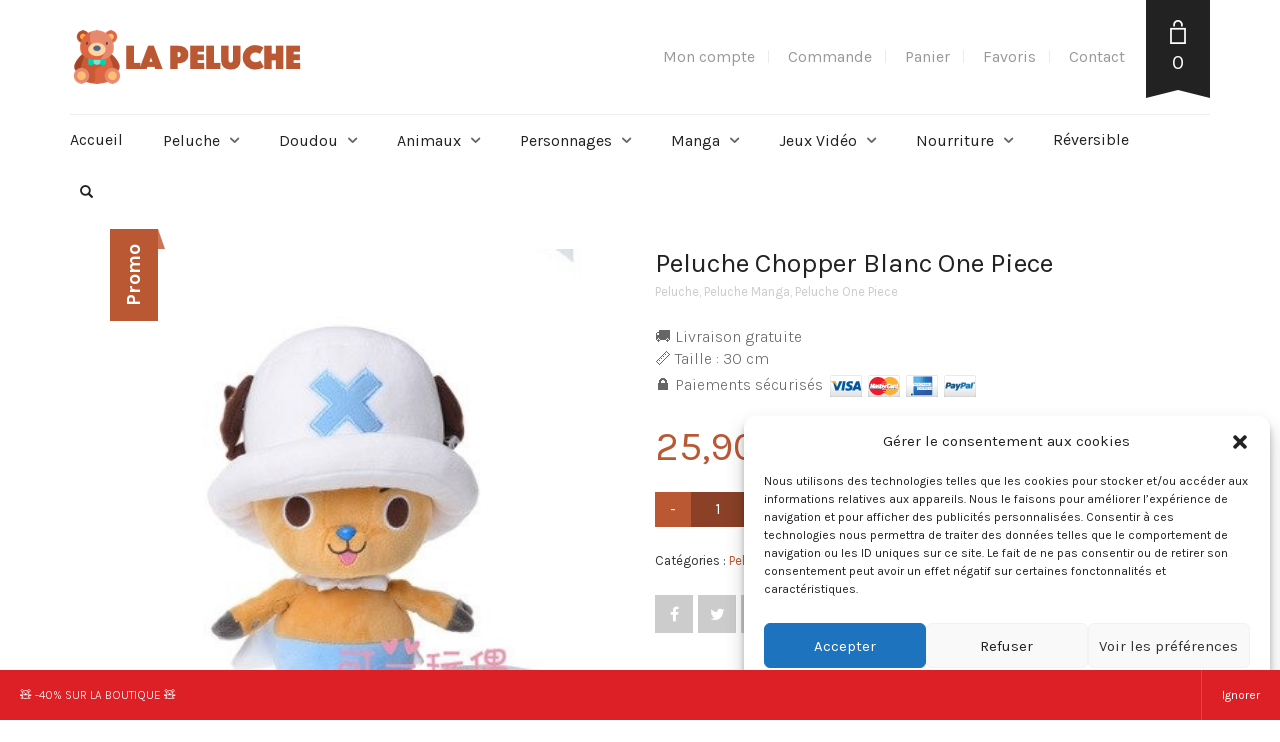

--- FILE ---
content_type: text/html; charset=UTF-8
request_url: https://la-peluche.com/produit/peluche-chopper-blanc-one-piece/
body_size: 33038
content:
<!DOCTYPE html>
<html lang="fr-FR" prefix="og: http://ogp.me/ns#">
<head>
	<!-- Google Tag Manager -->
<script>(function(w,d,s,l,i){w[l]=w[l]||[];w[l].push({'gtm.start':
new Date().getTime(),event:'gtm.js'});var f=d.getElementsByTagName(s)[0],
j=d.createElement(s),dl=l!='dataLayer'?'&l='+l:'';j.async=true;j.src=
'https://www.googletagmanager.com/gtm.js?id='+i+dl;f.parentNode.insertBefore(j,f);
})(window,document,'script','dataLayer','GTM-M5WJSWF');</script>
<!-- End Google Tag Manager -->
	<meta charset="UTF-8">
	<meta http-equiv="X-UA-Compatible" content="IE=edge" />

	<meta name="viewport" content="width=device-width, initial-scale=1, maximum-scale=2, user-scalable=yes">

	<meta name='robots' content='max-image-preview:large' />
<!-- Laborator SEO -->
			    <meta name="robots" content="index,follow">
    <!-- End: Laborator SEO -->
<!-- SEO par Rank Math - https://s.rankmath.com/home -->
<title>Peluche Chopper Blanc One Piece | La Peluche</title><link rel="stylesheet" href="https://fonts.googleapis.com/css?family=Karla%3A300italic%2C400italic%2C700italic%2C300%2C400%2C700&#038;display=swap" />
<meta name="description" content="🚚 Livraison gratuite 📏 Taille : 30 cm 🔒 Paiements sécurisés"/>
<meta name="robots" content="follow, index, max-snippet:-1, max-video-preview:-1, max-image-preview:large"/>
<link rel="canonical" href="https://la-peluche.com/produit/peluche-chopper-blanc-one-piece/" />
<meta property="og:locale" content="fr_FR">
<meta property="og:type" content="product">
<meta property="og:title" content="Peluche Chopper Blanc One Piece | La Peluche">
<meta property="og:description" content="🚚 Livraison gratuite 📏 Taille : 30 cm 🔒 Paiements sécurisés">
<meta property="og:url" content="https://la-peluche.com/produit/peluche-chopper-blanc-one-piece/">
<meta property="og:site_name" content="La Peluche">
<meta property="og:updated_time" content="2023-11-24T13:58:34+01:00">
<meta property="og:image" content="https://la-peluche.com/wp-content/uploads/2020/11/Marron_igurine-de-dessin-anime-tony-tony-chopp_variants-11.jpg">
<meta property="og:image:secure_url" content="https://la-peluche.com/wp-content/uploads/2020/11/Marron_igurine-de-dessin-anime-tony-tony-chopp_variants-11.jpg">
<meta property="og:image:width" content="400">
<meta property="og:image:height" content="400">
<meta property="og:image:alt" content="Peluche Chopper Blanc One Piece">
<meta property="og:image:type" content="image/jpeg">
<meta property="product:price:amount" content="25.9">
<meta property="product:price:currency" content="EUR">
<meta property="product:availability" content="instock">
<meta name="twitter:card" content="summary_large_image">
<meta name="twitter:title" content="Peluche Chopper Blanc One Piece | La Peluche">
<meta name="twitter:description" content="🚚 Livraison gratuite 📏 Taille : 30 cm 🔒 Paiements sécurisés">
<meta name="twitter:image" content="https://la-peluche.com/wp-content/uploads/2020/11/Marron_igurine-de-dessin-anime-tony-tony-chopp_variants-11.jpg">
<script type="application/ld+json" class="rank-math-schema">{
    "@context": "https://schema.org",
    "@graph": [
        {
            "@type": "Organization",
            "@id": "https://la-peluche.com/#company",
            "name": "La Peluche",
            "logo": {
                "@type": "ImageObject"
            }
        },
        {
            "@type": "WebSite",
            "@id": "https://la-peluche.com/#website",
            "url": "https://la-peluche.com",
            "name": "La Peluche",
            "publisher": {
                "@id": "https://la-peluche.com/#company"
            },
            "inLanguage": "fr-FR",
            "potentialAction": {
                "@type": "SearchAction",
                "target": "https://la-peluche.com/?s={search_term_string}",
                "query-input": "required name=search_term_string"
            }
        },
        {
            "@type": "ImageObject",
            "@id": "https://la-peluche.com/produit/peluche-chopper-blanc-one-piece/#primaryImage",
            "url": "https://la-peluche.com/wp-content/uploads/2020/11/Marron_igurine-de-dessin-anime-tony-tony-chopp_variants-11.jpg",
            "width": 400,
            "height": 400
        },
        {
            "@type": "BreadcrumbList",
            "@id": "https://la-peluche.com/produit/peluche-chopper-blanc-one-piece/#breadcrumb",
            "itemListElement": [
                {
                    "@type": "ListItem",
                    "position": 1,
                    "item": {
                        "@id": "https://la-peluche.com",
                        "name": "Accueil"
                    }
                },
                {
                    "@type": "ListItem",
                    "position": 2,
                    "item": {
                        "@id": "https://la-peluche.com/categorie/peluche/",
                        "name": "Peluche"
                    }
                },
                {
                    "@type": "ListItem",
                    "position": 3,
                    "item": {
                        "@id": "https://la-peluche.com/produit/peluche-chopper-blanc-one-piece/",
                        "name": "Peluche Chopper Blanc One Piece"
                    }
                }
            ]
        },
        {
            "@type": "WebPage",
            "@id": "https://la-peluche.com/produit/peluche-chopper-blanc-one-piece/#webpage",
            "url": "https://la-peluche.com/produit/peluche-chopper-blanc-one-piece/",
            "name": "Peluche Chopper Blanc One Piece | La Peluche",
            "datePublished": "2020-11-09T21:00:52+01:00",
            "dateModified": "2023-11-24T13:58:34+01:00",
            "isPartOf": {
                "@id": "https://la-peluche.com/#website"
            },
            "primaryImageOfPage": {
                "@id": "https://la-peluche.com/produit/peluche-chopper-blanc-one-piece/#primaryImage"
            },
            "inLanguage": "fr-FR",
            "breadcrumb": {
                "@id": "https://la-peluche.com/produit/peluche-chopper-blanc-one-piece/#breadcrumb"
            }
        },
        {
            "@type": "Product",
            "name": "Peluche Chopper Blanc One Piece",
            "description": "\ud83d\ude9a Livraison gratuite \ud83d\udccf Taille : 30 cm \ud83d\udd12 Paiements s\u00e9curis\u00e9s",
            "releaseDate": "2020-11-09T21:00:52+01:00",
            "category": "Peluche",
            "offers": {
                "@type": "Offer",
                "price": "25.90",
                "priceCurrency": "EUR",
                "availability": "https://schema.org/InStock",
                "itemCondition": "NewCondition",
                "url": "https://la-peluche.com/produit/peluche-chopper-blanc-one-piece/",
                "seller": {
                    "@type": "Organization",
                    "@id": "https://la-peluche.com/",
                    "name": "La Peluche",
                    "url": "https://la-peluche.com"
                },
                "priceSpecification": {
                    "price": "25.9",
                    "priceCurrency": "EUR",
                    "valueAddedTaxIncluded": "true"
                }
            },
            "@id": "https://la-peluche.com/produit/peluche-chopper-blanc-one-piece/#richSnippet",
            "image": {
                "@id": "https://la-peluche.com/produit/peluche-chopper-blanc-one-piece/#primaryImage"
            }
        }
    ]
}</script>
<!-- /Extension Rank Math WordPress SEO -->

<link rel='dns-prefetch' href='//fonts.googleapis.com' />
<link rel="alternate" type="application/rss+xml" title="La Peluche &raquo; Flux" href="https://la-peluche.com/feed/" />
<link rel="alternate" type="application/rss+xml" title="La Peluche &raquo; Flux des commentaires" href="https://la-peluche.com/comments/feed/" />
<link rel="alternate" type="application/rss+xml" title="La Peluche &raquo; Peluche Chopper Blanc One Piece Flux des commentaires" href="https://la-peluche.com/produit/peluche-chopper-blanc-one-piece/feed/" />
    <meta property="og:type" content="article"/>
    <meta property="og:title" content="Peluche Chopper Blanc One Piece"/>
    <meta property="og:url" content="https://la-peluche.com/produit/peluche-chopper-blanc-one-piece/"/>
    <meta property="og:site_name" content="La Peluche"/>
    <meta property="og:description" content="🚚 Livraison gratuite 
📏 Taille : 30 cm
🔒 Paiements sécurisés "/>

	        <meta property="og:image" content="https://la-peluche.com/wp-content/uploads/2020/11/Marron_igurine-de-dessin-anime-tony-tony-chopp_variants-11.jpg"/>
	    <style>

    .laborator-admin-bar-menu {
        position: relative !important;
        display: inline-block;
        width: 16px !important;
        height: 16px !important;
        background: url(https://la-peluche.com/wp-content/themes/oxygen/assets/images/laborator-icon.png) no-repeat 0px 0px !important;
        background-size: 16px !important;
        margin-right: 8px !important;
        top: 3px !important;
    }

    .rtl .laborator-admin-bar-menu {
        margin-left: 8px !important;
        margin-right: 0;
    }

    #wp-admin-bar-laborator-options:hover .laborator-admin-bar-menu {
        background-position: 0 -32px !important;
    }

    .laborator-admin-bar-menu:before {
        display: none !important;
    }

    #toplevel_page_laborator_options .wp-menu-image {
        background: url(https://la-peluche.com/wp-content/themes/oxygen/assets/images/laborator-icon.png) no-repeat 11px 8px !important;
        background-size: 16px !important;
    }

    #toplevel_page_laborator_options .wp-menu-image:before {
        display: none;
    }

    #toplevel_page_laborator_options .wp-menu-image img {
        display: none;
    }

    #toplevel_page_laborator_options:hover .wp-menu-image, #toplevel_page_laborator_options.wp-has-current-submenu .wp-menu-image {
        background-position: 11px -24px !important;
    }

    </style><link rel='stylesheet' id='layerslider-css' href='https://la-peluche.com/wp-content/plugins/LayerSlider/static/layerslider/css/layerslider.css?ver=6.10.0' type='text/css' media='all' />
<style id='wp-emoji-styles-inline-css' type='text/css'>

	img.wp-smiley, img.emoji {
		display: inline !important;
		border: none !important;
		box-shadow: none !important;
		height: 1em !important;
		width: 1em !important;
		margin: 0 0.07em !important;
		vertical-align: -0.1em !important;
		background: none !important;
		padding: 0 !important;
	}
</style>
<link rel='stylesheet' id='wp-block-library-css' href='https://la-peluche.com/wp-includes/css/dist/block-library/style.min.css?ver=6.6.4' type='text/css' media='all' />
<link rel='stylesheet' id='wc-block-style-css' href='https://la-peluche.com/wp-content/plugins/woocommerce/packages/woocommerce-blocks/build/style.css?ver=2.5.14' type='text/css' media='all' />
<style id='classic-theme-styles-inline-css' type='text/css'>
/*! This file is auto-generated */
.wp-block-button__link{color:#fff;background-color:#32373c;border-radius:9999px;box-shadow:none;text-decoration:none;padding:calc(.667em + 2px) calc(1.333em + 2px);font-size:1.125em}.wp-block-file__button{background:#32373c;color:#fff;text-decoration:none}
</style>
<style id='global-styles-inline-css' type='text/css'>
:root{--wp--preset--aspect-ratio--square: 1;--wp--preset--aspect-ratio--4-3: 4/3;--wp--preset--aspect-ratio--3-4: 3/4;--wp--preset--aspect-ratio--3-2: 3/2;--wp--preset--aspect-ratio--2-3: 2/3;--wp--preset--aspect-ratio--16-9: 16/9;--wp--preset--aspect-ratio--9-16: 9/16;--wp--preset--color--black: #000000;--wp--preset--color--cyan-bluish-gray: #abb8c3;--wp--preset--color--white: #ffffff;--wp--preset--color--pale-pink: #f78da7;--wp--preset--color--vivid-red: #cf2e2e;--wp--preset--color--luminous-vivid-orange: #ff6900;--wp--preset--color--luminous-vivid-amber: #fcb900;--wp--preset--color--light-green-cyan: #7bdcb5;--wp--preset--color--vivid-green-cyan: #00d084;--wp--preset--color--pale-cyan-blue: #8ed1fc;--wp--preset--color--vivid-cyan-blue: #0693e3;--wp--preset--color--vivid-purple: #9b51e0;--wp--preset--gradient--vivid-cyan-blue-to-vivid-purple: linear-gradient(135deg,rgba(6,147,227,1) 0%,rgb(155,81,224) 100%);--wp--preset--gradient--light-green-cyan-to-vivid-green-cyan: linear-gradient(135deg,rgb(122,220,180) 0%,rgb(0,208,130) 100%);--wp--preset--gradient--luminous-vivid-amber-to-luminous-vivid-orange: linear-gradient(135deg,rgba(252,185,0,1) 0%,rgba(255,105,0,1) 100%);--wp--preset--gradient--luminous-vivid-orange-to-vivid-red: linear-gradient(135deg,rgba(255,105,0,1) 0%,rgb(207,46,46) 100%);--wp--preset--gradient--very-light-gray-to-cyan-bluish-gray: linear-gradient(135deg,rgb(238,238,238) 0%,rgb(169,184,195) 100%);--wp--preset--gradient--cool-to-warm-spectrum: linear-gradient(135deg,rgb(74,234,220) 0%,rgb(151,120,209) 20%,rgb(207,42,186) 40%,rgb(238,44,130) 60%,rgb(251,105,98) 80%,rgb(254,248,76) 100%);--wp--preset--gradient--blush-light-purple: linear-gradient(135deg,rgb(255,206,236) 0%,rgb(152,150,240) 100%);--wp--preset--gradient--blush-bordeaux: linear-gradient(135deg,rgb(254,205,165) 0%,rgb(254,45,45) 50%,rgb(107,0,62) 100%);--wp--preset--gradient--luminous-dusk: linear-gradient(135deg,rgb(255,203,112) 0%,rgb(199,81,192) 50%,rgb(65,88,208) 100%);--wp--preset--gradient--pale-ocean: linear-gradient(135deg,rgb(255,245,203) 0%,rgb(182,227,212) 50%,rgb(51,167,181) 100%);--wp--preset--gradient--electric-grass: linear-gradient(135deg,rgb(202,248,128) 0%,rgb(113,206,126) 100%);--wp--preset--gradient--midnight: linear-gradient(135deg,rgb(2,3,129) 0%,rgb(40,116,252) 100%);--wp--preset--font-size--small: 13px;--wp--preset--font-size--medium: 20px;--wp--preset--font-size--large: 36px;--wp--preset--font-size--x-large: 42px;--wp--preset--spacing--20: 0.44rem;--wp--preset--spacing--30: 0.67rem;--wp--preset--spacing--40: 1rem;--wp--preset--spacing--50: 1.5rem;--wp--preset--spacing--60: 2.25rem;--wp--preset--spacing--70: 3.38rem;--wp--preset--spacing--80: 5.06rem;--wp--preset--shadow--natural: 6px 6px 9px rgba(0, 0, 0, 0.2);--wp--preset--shadow--deep: 12px 12px 50px rgba(0, 0, 0, 0.4);--wp--preset--shadow--sharp: 6px 6px 0px rgba(0, 0, 0, 0.2);--wp--preset--shadow--outlined: 6px 6px 0px -3px rgba(255, 255, 255, 1), 6px 6px rgba(0, 0, 0, 1);--wp--preset--shadow--crisp: 6px 6px 0px rgba(0, 0, 0, 1);}:where(.is-layout-flex){gap: 0.5em;}:where(.is-layout-grid){gap: 0.5em;}body .is-layout-flex{display: flex;}.is-layout-flex{flex-wrap: wrap;align-items: center;}.is-layout-flex > :is(*, div){margin: 0;}body .is-layout-grid{display: grid;}.is-layout-grid > :is(*, div){margin: 0;}:where(.wp-block-columns.is-layout-flex){gap: 2em;}:where(.wp-block-columns.is-layout-grid){gap: 2em;}:where(.wp-block-post-template.is-layout-flex){gap: 1.25em;}:where(.wp-block-post-template.is-layout-grid){gap: 1.25em;}.has-black-color{color: var(--wp--preset--color--black) !important;}.has-cyan-bluish-gray-color{color: var(--wp--preset--color--cyan-bluish-gray) !important;}.has-white-color{color: var(--wp--preset--color--white) !important;}.has-pale-pink-color{color: var(--wp--preset--color--pale-pink) !important;}.has-vivid-red-color{color: var(--wp--preset--color--vivid-red) !important;}.has-luminous-vivid-orange-color{color: var(--wp--preset--color--luminous-vivid-orange) !important;}.has-luminous-vivid-amber-color{color: var(--wp--preset--color--luminous-vivid-amber) !important;}.has-light-green-cyan-color{color: var(--wp--preset--color--light-green-cyan) !important;}.has-vivid-green-cyan-color{color: var(--wp--preset--color--vivid-green-cyan) !important;}.has-pale-cyan-blue-color{color: var(--wp--preset--color--pale-cyan-blue) !important;}.has-vivid-cyan-blue-color{color: var(--wp--preset--color--vivid-cyan-blue) !important;}.has-vivid-purple-color{color: var(--wp--preset--color--vivid-purple) !important;}.has-black-background-color{background-color: var(--wp--preset--color--black) !important;}.has-cyan-bluish-gray-background-color{background-color: var(--wp--preset--color--cyan-bluish-gray) !important;}.has-white-background-color{background-color: var(--wp--preset--color--white) !important;}.has-pale-pink-background-color{background-color: var(--wp--preset--color--pale-pink) !important;}.has-vivid-red-background-color{background-color: var(--wp--preset--color--vivid-red) !important;}.has-luminous-vivid-orange-background-color{background-color: var(--wp--preset--color--luminous-vivid-orange) !important;}.has-luminous-vivid-amber-background-color{background-color: var(--wp--preset--color--luminous-vivid-amber) !important;}.has-light-green-cyan-background-color{background-color: var(--wp--preset--color--light-green-cyan) !important;}.has-vivid-green-cyan-background-color{background-color: var(--wp--preset--color--vivid-green-cyan) !important;}.has-pale-cyan-blue-background-color{background-color: var(--wp--preset--color--pale-cyan-blue) !important;}.has-vivid-cyan-blue-background-color{background-color: var(--wp--preset--color--vivid-cyan-blue) !important;}.has-vivid-purple-background-color{background-color: var(--wp--preset--color--vivid-purple) !important;}.has-black-border-color{border-color: var(--wp--preset--color--black) !important;}.has-cyan-bluish-gray-border-color{border-color: var(--wp--preset--color--cyan-bluish-gray) !important;}.has-white-border-color{border-color: var(--wp--preset--color--white) !important;}.has-pale-pink-border-color{border-color: var(--wp--preset--color--pale-pink) !important;}.has-vivid-red-border-color{border-color: var(--wp--preset--color--vivid-red) !important;}.has-luminous-vivid-orange-border-color{border-color: var(--wp--preset--color--luminous-vivid-orange) !important;}.has-luminous-vivid-amber-border-color{border-color: var(--wp--preset--color--luminous-vivid-amber) !important;}.has-light-green-cyan-border-color{border-color: var(--wp--preset--color--light-green-cyan) !important;}.has-vivid-green-cyan-border-color{border-color: var(--wp--preset--color--vivid-green-cyan) !important;}.has-pale-cyan-blue-border-color{border-color: var(--wp--preset--color--pale-cyan-blue) !important;}.has-vivid-cyan-blue-border-color{border-color: var(--wp--preset--color--vivid-cyan-blue) !important;}.has-vivid-purple-border-color{border-color: var(--wp--preset--color--vivid-purple) !important;}.has-vivid-cyan-blue-to-vivid-purple-gradient-background{background: var(--wp--preset--gradient--vivid-cyan-blue-to-vivid-purple) !important;}.has-light-green-cyan-to-vivid-green-cyan-gradient-background{background: var(--wp--preset--gradient--light-green-cyan-to-vivid-green-cyan) !important;}.has-luminous-vivid-amber-to-luminous-vivid-orange-gradient-background{background: var(--wp--preset--gradient--luminous-vivid-amber-to-luminous-vivid-orange) !important;}.has-luminous-vivid-orange-to-vivid-red-gradient-background{background: var(--wp--preset--gradient--luminous-vivid-orange-to-vivid-red) !important;}.has-very-light-gray-to-cyan-bluish-gray-gradient-background{background: var(--wp--preset--gradient--very-light-gray-to-cyan-bluish-gray) !important;}.has-cool-to-warm-spectrum-gradient-background{background: var(--wp--preset--gradient--cool-to-warm-spectrum) !important;}.has-blush-light-purple-gradient-background{background: var(--wp--preset--gradient--blush-light-purple) !important;}.has-blush-bordeaux-gradient-background{background: var(--wp--preset--gradient--blush-bordeaux) !important;}.has-luminous-dusk-gradient-background{background: var(--wp--preset--gradient--luminous-dusk) !important;}.has-pale-ocean-gradient-background{background: var(--wp--preset--gradient--pale-ocean) !important;}.has-electric-grass-gradient-background{background: var(--wp--preset--gradient--electric-grass) !important;}.has-midnight-gradient-background{background: var(--wp--preset--gradient--midnight) !important;}.has-small-font-size{font-size: var(--wp--preset--font-size--small) !important;}.has-medium-font-size{font-size: var(--wp--preset--font-size--medium) !important;}.has-large-font-size{font-size: var(--wp--preset--font-size--large) !important;}.has-x-large-font-size{font-size: var(--wp--preset--font-size--x-large) !important;}
:where(.wp-block-post-template.is-layout-flex){gap: 1.25em;}:where(.wp-block-post-template.is-layout-grid){gap: 1.25em;}
:where(.wp-block-columns.is-layout-flex){gap: 2em;}:where(.wp-block-columns.is-layout-grid){gap: 2em;}
:root :where(.wp-block-pullquote){font-size: 1.5em;line-height: 1.6;}
</style>
<link rel='stylesheet' id='photoswipe-css' href='https://la-peluche.com/wp-content/plugins/woocommerce/assets/css/photoswipe/photoswipe.min.css?ver=4.0.4' type='text/css' media='all' />
<link rel='stylesheet' id='photoswipe-default-skin-css' href='https://la-peluche.com/wp-content/plugins/woocommerce/assets/css/photoswipe/default-skin/default-skin.min.css?ver=4.0.4' type='text/css' media='all' />
<style id='woocommerce-inline-inline-css' type='text/css'>
.woocommerce form .form-row .required { visibility: visible; }
</style>
<link rel='stylesheet' id='cmplz-general-css' href='https://la-peluche.com/wp-content/plugins/complianz-gdpr/assets/css/cookieblocker.min.css?ver=6.3.5' type='text/css' media='all' />
<link rel='stylesheet' id='stripe_styles-css' href='https://la-peluche.com/wp-content/plugins/woocommerce-gateway-stripe/assets/css/stripe-styles.css?ver=4.4.0' type='text/css' media='all' />
<link rel='stylesheet' id='boostrap-css' href='https://la-peluche.com/wp-content/themes/oxygen/assets/css/bootstrap.css' type='text/css' media='all' />
<link rel='stylesheet' id='oxygen-main-css' href='https://la-peluche.com/wp-content/themes/oxygen/assets/css/oxygen.css?ver=5.3.1' type='text/css' media='all' />
<link rel='stylesheet' id='entypo-css' href='https://la-peluche.com/wp-content/themes/oxygen/assets/fonts/entypo/css/fontello.css' type='text/css' media='all' />
<link rel='stylesheet' id='font-awesome-css' href='https://la-peluche.com/wp-content/themes/oxygen/assets/fonts/font-awesome/css/font-awesome.min.css' type='text/css' media='all' />
<link rel='stylesheet' id='style-css' href='https://la-peluche.com/wp-content/themes/oxygen/style.css?ver=5.3.1' type='text/css' media='all' />
<link rel='stylesheet' id='custom-style-css' href='https://la-peluche.com/wp-content/themes/oxygen/assets/css/custom-skin.css?ver=5.3.1' type='text/css' media='all' />


    <style>        .primary-font, body, p, .single-post #comments .comment-body .comment-content {        font-family: "Karla", Helvetica, Arial, sans-serif;    }            .heading-font, .dropdown, .select-wrapper .select-placeholder, .contact-store .address-content p, .nav, .navbar-blue, .top-first .left-widget, body h1, body h2, body h3, body h4, body h5, body h6, h1, h2, h3, h4, h5, h6, h7, a, label, th, .oswald, .banner .button_outer .button_inner .banner-content strong, nav.pagination .nav-links .page-numbers, footer.footer_widgets .widget_laborator_subscribe #subscribe_now, footer.footer_widgets .widget_search #searchsubmit, footer .footer_main .footer-nav ul li a, footer .footer_main .footer-columns, .header-cart .cart-items .no-items, .header-cart .cart-items .woocommerce-mini-cart__empty-message, .header-cart .cart-items .cart-item .details .price-quantity, .search-results-header .row .search-box input, .sidebar h3, .widget_recent_reviews .product_list_widget li .reviewer, .price_slider_wrapper .price_slider_amount .button, .widget_shopping_cart_content .buttons .button, .blog .blog-post .blog_content h2, .blog .blog-post .blog_content .post-meta .blog_date, .blog .single_post .post_img .loading, .blog .single_post .post_details .author_text, .blog .single_post .post-content h1, .blog .single_post .post-content h2, .blog .single_post .post-content h3, .blog .single_post .post-content h4, .blog .single_post .post-content h5, .blog .single_post .post-content blockquote, .blog .single_post .post-content blockquote p, .blog .single_post .post-content blockquote cite, .single-post #comments h3, .single-post #comments .comment-body--details, .single-post .comment-reply-title, .ribbon .ribbon-content, .btn, .tooltip, .price, .amount, .cart-sub-total, .page-container .wpb_content_element blockquote strong, .page-container .lab_wpb_products_carousel.products-hidden .products-loading .loader strong, .page-container .lab_wpb_blog_posts .blog-posts .blog-post .post .date, .page-container .vc_separator.double-bordered-thick h4, .page-container .vc_separator.double-bordered-thin h4, .page-container .vc_separator.double-bordered h4, .page-container .vc_separator.one-line-border h4, .lab_wpb_banner_2 .title, .lab_wpb_testimonials .testimonials-inner .testimonial-entry .testimonial-blockquote, .woocommerce .woocommerce-products-header .small-title, .woocommerce .woocommerce-result-count, .woocommerce .products .type-product .adding-to-cart .loader strong, .woocommerce .products .type-cross-sells, .woocommerce .shop-categories .product-category .woocommerce-loop-category__title span, .woocommerce.single-product .woocommerce-tabs .tabs > li a, .woocommerce.single-product .woocommerce-tabs .description-tab h1, .woocommerce.single-product .woocommerce-tabs .description-tab h2, .woocommerce.single-product .woocommerce-tabs .description-tab h3, .woocommerce.single-product .woocommerce-tabs .description-tab h4, .woocommerce.single-product .woocommerce-tabs .description-tab h5, .woocommerce.single-product .woocommerce-tabs .description-tab blockquote, .woocommerce.single-product .woocommerce-tabs .description-tab blockquote p, .woocommerce.single-product .woocommerce-tabs .description-tab blockquote cite, .woocommerce.single-product .woocommerce-Reviews .woocommerce-Reviews-title, .woocommerce.single-product .woocommerce-Reviews .commentlist .comment_container .meta, .woocommerce.single-product #review_form .comment-reply-title, .woocommerce .summary .product_meta, .woocommerce .summary .price, .woocommerce .summary .stock, .woocommerce .quantity input.qty, .woocommerce .cart-wrapper .cart-collaterals h2, .woocommerce .cart-wrapper .cart-collaterals .cart-coupon .coupon .button, .woocommerce .cart_totals .shop_table td, .woocommerce .cart_totals .shop_table th, .woocommerce .shop_table.cart .cart_item, .woocommerce .shop_table.woocommerce-checkout-review-order-table td, .woocommerce .shop_table.woocommerce-checkout-review-order-table th, .woocommerce .shop_table.order_details td, .woocommerce .shop_table.order_details th, .woocommerce .shop_table.woocommerce-orders-table tr, .woocommerce .shipping-calculator-container .shipping-calculator-form .button, .woocommerce form.woocommerce-checkout #place_order, .woocommerce .section-title, .woocommerce-order-received .woocommerce-order .woocommerce-order-overview li, .woocommerce-account .account-wrapper .woocommerce-MyAccount-navigation ul, .woocommerce-notice, .lab_wpb_lookbook_carousel .lookbook-carousel .product-item .lookbook-hover-info .lookbook-inner-content .title, .lab_wpb_lookbook_carousel .lookbook-carousel .product-item .lookbook-hover-info .lookbook-inner-content .price-and-add-to-cart .price > .amount, .lab_wpb_lookbook_carousel .lookbook-carousel .product-item .lookbook-hover-info .lookbook-inner-content .price-and-add-to-cart .price ins, .woocommerce .login-form-wrapper h2, .woocommerce form.woocommerce-checkout #order_review_heading, .woocommerce form.woocommerce-checkout .woocommerce-billing-fields h3, .woocommerce form.woocommerce-checkout .woocommerce-shipping-fields h3, .woocommerce form.woocommerce-checkout .checkout-payment-method-title h3, .woocommerce .addresses .woocommerce-column__title, .woocommerce .addresses .title h3, .woocommerce #customer_login.col2-set .woocommerce-column__title, .woocommerce #customer_login.col2-set .title h3, .woocommerce #customer_login.col2-set h2, .woocommerce-order-received .woocommerce-order .bacs-wrapper .wc-bacs-bank-details-heading, .woocommerce-order-received .woocommerce-order .bacs-wrapper .wc-bacs-bank-details-account-name, .woocommerce-order-received .woocommerce-order .woocommerce-order-details .woocommerce-order-details__title, .woocommerce-account .woocommerce-order-details .woocommerce-order-details__title, .woocommerce-account .woocommerce-EditAccountForm fieldset legend, .woocommerce-order-pay #order_review h1, .woocommerce-order-pay #order_review .checkout-payment-method-title h3, .woocommerce-edit-address .woocommerce-MyAccount-content form > h3, .woocommerce-info, .woocommerce-message, .woocommerce-error {        font-family: "Karla", Helvetica, Arial, sans-serif;    }            .to-uppercase, .dropdown .dropdown-toggle, .button-tiny, .select-wrapper .select-placeholder, .widget .widget-title h1, .widget .widget-item .cart_top_detail h4, .main-sidebar ul.nav a, .top-first, .oxygen-top-menu > .wrapper > .top-menu > .main .tl-header .sec-nav .sec-nav-menu > li a, .oxygen-top-menu > .wrapper > .main-menu-top > .main .main-menu-env .nav > li > a, .oxygen-top-menu > .wrapper > .main-menu-top > .main .main-menu-env .nav > li .sub-menu > li > a, .oxygen-top-menu > .wrapper > .top-menu-centered > .main .navs .main-menu-env .nav > li > a, .oxygen-top-menu > .wrapper > .top-menu-centered > .main .navs .main-menu-env .nav > li .sub-menu > li > a, .oxygen-top-menu > .wrapper > .top-menu-centered > .main .navs .sec-nav-menu > li a, .capital, .block-pad h1, .block-pad h2, .block-pad h3, .block-pad h4, .block-pad h5, .block-pad h6, .block-pad h1, .twleve, .banner .button_outer .button_inner .banner-content strong, .btn.btn-mini, .btn-group.open .btn-grey li a, .fluid-dark-button, .alert h2, .alert h3, .alert h4, .alert h5, .alert a.alert-link, label, .form-elements .contact-form-submit .contact-send, .feature-tab.feature-tab-type-1 .title, .feature-tab.feature-tab-type-2 .title, .slider_wrapper h5, ul.pagination li a, ul.page-numbers li a, ul.pagination li span, ul.page-numbers li span, nav.pagination .nav-links .next, nav.pagination .nav-links .prev, footer.footer_widgets .col h1, footer.footer_widgets .tagcloud a, footer.footer_widgets ul, footer.footer_widgets h3, footer.footer_widgets h4, footer.footer_widgets .col h2, footer.footer_widgets .widget_laborator_subscribe #subscribe_now.btn-mini, footer.footer_widgets .widget_search #searchsubmit.btn-mini, footer .footer_main .footer-nav ul li a, footer .footer_main .footer-columns, .header-cart .cart-items .no-items, .header-cart .cart-items .woocommerce-mini-cart__empty-message, .header-cart .cart-items .cart-item .details .title, .header-cart .btn-block, .header-cart .cart-sub-total, .search-results-header .row .results-text, .search-results-header .row .search-box input, body .search-results .search-entry .title, .sidebar h3, .sidebar ul li, .widget_tag_cloud .tagcloud a, .widget_product_tag_cloud .tagcloud a, .price_slider_wrapper .price_slider_amount .button, .price_slider_wrapper .price_slider_amount .button.btn-mini, .product_list_widget li a, .widget_shopping_cart_content .total, .widget_shopping_cart_content .buttons .button, .widget_shopping_cart_content .buttons .button.btn-mini, .widget_rss ul li .rss-date, .widget_calendar #wp-calendar caption, .widget_calendar #wp-calendar #prev, .widget_calendar #wp-calendar #next, .blog .blog-post .blog-img.hover-effect a .hover em, .blog .blog-post .blog_content h2, .blog .blog-post .blog_content h3, .blog .blog-post .blog_content .post-meta .blog_date, .blog .blog-post .blog_content .post-meta .comment_text, .blog .single_post .post_img .loading, .blog .single_post .post_details > h1, .blog .single_post .post_details > h3, .blog .single_post .post_details .author_text, .blog .single_post .post-content h1, .blog .single_post .post-content h2, .blog .single_post .post-content h3, .blog .single_post .post-content h4, .blog .single_post .post-content h5, .share-post h3, .single-post #comments h3, .single-post #comments .comment-body .comment-author, .single-post #comments .comment-body .comment-metadata, .single-post #comments .page-numbers, .single-post .comment-reply-title, .single-post .comment-respond .comment-form .form-submit .submit, .ribbon .ribbon-content, .tooltip, .not-found .center div h2, .not-found .center div a, .toggle-info-blocks, .page-container .wpb_text_column h1, .page-container .wpb_text_column h2, .page-container .wpb_text_column h3, .page-container .wpb_text_column h4, .page-container .wpb_text_column h5, .page-container .wpb_text_column h6, .page-container .wpb_tabs.wpb_content_element .wpb_tour_tabs_wrapper .wpb_tabs_nav li a, .page-container .vc_tta-tabs.vc_tta-style-theme-styled .vc_tta-tabs-list li a, .page-container .wpb_accordion.wpb_content_element .wpb_accordion_wrapper .wpb_accordion_section .wpb_accordion_header, .page-container .vc_tta-accordion.vc_tta-style-theme-styled .vc_tta-panel .vc_tta-panel-heading, .page-container .wpb_content_element blockquote strong, .page-container .lab_wpb_banner .banner-call-button a, .page-container .lab_wpb_blog_posts .blog-posts .blog-post .image a .hover-readmore, .page-container .lab_wpb_blog_posts .blog-posts .blog-post .post h3, .page-container .lab_wpb_blog_posts .blog-posts .blog-post .post .date, .page-container .lab_wpb_blog_posts .more-link .btn, .page-container .vc_separator.double-bordered-thick h4, .page-container .vc_separator.double-bordered-thin h4, .page-container .vc_separator.double-bordered h4, .page-container .vc_separator.one-line-border h4, .lab_wpb_banner_2 .title, .woocommerce .woocommerce-products-header, .woocommerce .woocommerce-result-count, .woocommerce .products .type-product .product-images .quick-view a, .woocommerce .products .type-product .product-description, .woocommerce .products .type-cross-sells .product-details .product-title, .woocommerce .products .type-cross-sells .product-add-to-cart .button, .woocommerce .shop-categories .product-category .woocommerce-loop-category__title span, .woocommerce.single-product .woocommerce-tabs .tabs > li a, .woocommerce.single-product .woocommerce-tabs .tab-title, .woocommerce.single-product .woocommerce-tabs .description-tab h1, .woocommerce.single-product .woocommerce-tabs .description-tab h2, .woocommerce.single-product .woocommerce-tabs .description-tab h3, .woocommerce.single-product .woocommerce-tabs .description-tab h4, .woocommerce.single-product .woocommerce-tabs .description-tab h5, .woocommerce.single-product .woocommerce-Reviews .woocommerce-Reviews-title, .woocommerce.single-product .woocommerce-Reviews .commentlist .comment_container .meta, .woocommerce.single-product #review_form .comment-reply-title, .woocommerce.single-product #review_form .comment-form .submit, .woocommerce .summary .product_title, .woocommerce .summary .product_title + .posted_in, .woocommerce .summary .product_meta, .woocommerce .summary .stock, .woocommerce .summary .variations_form .variations .reset_variations, .woocommerce .up, .woocommerce .cart-wrapper .cart-collaterals h2, .woocommerce .cart-wrapper .cart-collaterals .cart-update-buttons .button, .woocommerce .cart-wrapper .cart-collaterals .cart-coupon .coupon .button, .woocommerce .shop_table.cart thead, .woocommerce .shop_table.cart .product-name > a, .woocommerce .shop_table.woocommerce-checkout-review-order-table thead, .woocommerce .shop_table.order_details thead tr, .woocommerce .shop_table.woocommerce-orders-table tr, .woocommerce .shop_table.wishlist_table tbody tr .product-stock-status span, .woocommerce .shipping-calculator-container .shipping-calculator-form .button, .woocommerce form.woocommerce-checkout #place_order, .woocommerce .addresses .edit, .woocommerce .section-title, .woocommerce-account .account-title, .woocommerce-account .account-wrapper .woocommerce-MyAccount-navigation ul, .woocommerce-account .woocommerce-pagination--without-numbers .button, .product-quickview .view-product, .woocommerce-notice .button, #yith-wcwl-form .wishlist-title h2, .loader strong, .lab_wpb_lookbook_carousel .lookbook-header h2, .lab_wpb_lookbook_carousel .lookbook-carousel .product-item .lookbook-hover-info .lookbook-inner-content .posted_in, .lab_wpb_lookbook_carousel .lookbook-carousel .product-item .lookbook-hover-info .lookbook-inner-content .title, .lab_wpb_lookbook_carousel .lookbook-carousel .product-item .lookbook-hover-info .lookbook-inner-content .price-and-add-to-cart .add-to-cart-btn, .mobile-menu .nav > li > a, .mobile-menu .nav ul > li > a, .mobile-menu .cart-items, .woocommerce form.woocommerce-checkout #order_review_heading, .woocommerce form.woocommerce-checkout .woocommerce-billing-fields h3, .woocommerce form.woocommerce-checkout .woocommerce-shipping-fields h3, .woocommerce form.woocommerce-checkout .checkout-payment-method-title h3, .woocommerce .addresses .woocommerce-column__title, .woocommerce .addresses .title h3, .woocommerce #customer_login.col2-set .woocommerce-column__title, .woocommerce #customer_login.col2-set .title h3, .woocommerce #customer_login.col2-set h2, .woocommerce-order-received .woocommerce-order .bacs-wrapper .wc-bacs-bank-details-heading, .woocommerce-order-received .woocommerce-order .bacs-wrapper .wc-bacs-bank-details-account-name, .woocommerce-order-received .woocommerce-order .woocommerce-order-details .woocommerce-order-details__title, .woocommerce-account .woocommerce-order-details .woocommerce-order-details__title, .woocommerce-account .woocommerce-EditAccountForm fieldset legend, .woocommerce-order-pay #order_review h1, .woocommerce-order-pay #order_review .checkout-payment-method-title h3, .woocommerce-edit-address .woocommerce-MyAccount-content form > h3, .woocommerce-info .button, .woocommerce-message .button, .woocommerce-error .button {        text-transform: none;    }            .paragraph-font-size, p, .select-wrapper .select-placeholder, .main-sidebar ul.nav .sub-menu li > a, .top-first .breadcrumbs, .top-first .breadcrumbs > span:last-child, .oxygen-top-menu > .wrapper > .top-menu > .main .tl-header .sec-nav .sec-nav-menu > li a, .oxygen-top-menu > .wrapper > .main-menu-top > .main .main-menu-env .nav > li > a, .oxygen-top-menu > .wrapper > .main-menu-top > .main .main-menu-env .nav > li .sub-menu > li > a, .oxygen-top-menu > .wrapper > .main-menu-top > .main .main-menu-env .nav > li.has-sub > a:after, .oxygen-top-menu > .wrapper > .main-menu-top > .main .main-menu-env .nav > li.menu-item-has-children > a:after, .oxygen-top-menu > .wrapper > .top-menu-centered > .main .navs .main-menu-env .nav > li > a, .oxygen-top-menu > .wrapper > .top-menu-centered > .main .navs .main-menu-env .nav > li .sub-menu > li > a, .oxygen-top-menu > .wrapper > .top-menu-centered > .main .navs .main-menu-env .nav > li.has-sub > a:after, .oxygen-top-menu > .wrapper > .top-menu-centered > .main .navs .main-menu-env .nav > li.menu-item-has-children > a:after, .oxygen-top-menu > .wrapper > .top-menu-centered > .main .navs .sec-nav-menu > li a, .accordion .accordion-body, .drop-down .form-dropdown li a, .feature-tab.feature-tab-type-1 .description, .feature-tab.feature-tab-type-2 .description, footer.footer_widgets p, body .search-results .search-entry .title, .widget_recent_comments .recentcomments, .widget_recent_comments .recentcomments a, .widget_recent_comments .recentcomments a.url, .widget_text .textwidget, .widget_shopping_cart_content .total .amount, .widget_rss ul li .rssSummary, .blog .blog-post .blog_content p, .blog .blog-post .blog_content .post-meta, .blog .single_post .post_details, .blog .single_post .post_details > h3, .blog .single_post .post_details .author_about, .page-container .wpb_tabs.wpb_content_element .wpb_tour_tabs_wrapper .wpb_tabs_nav li a, .page-container .vc_tta-tabs.vc_tta-style-theme-styled .vc_tta-tabs-list li a, .page-container .wpb_accordion.wpb_content_element .wpb_accordion_wrapper .wpb_accordion_section .wpb_accordion_header, .page-container .wpb_alert, .page-container .wpb_content_element blockquote, .page-container .lab_wpb_blog_posts .blog-posts .blog-post .post .content p, .woocommerce .summary .stock, .woocommerce .summary .variations_form .variations .label label, .woocommerce .summary .group_table .woocommerce-grouped-product-list-item__price del, .woocommerce .summary .group_table .woocommerce-grouped-product-list-item__price del .amount, .woocommerce .quantity input.qty, .loader strong, .lab_wpb_lookbook_carousel .lookbook-carousel .product-item .lookbook-hover-info .lookbook-inner-content .posted_in, .mobile-menu .cart-items span {        font-size: 16px;    }        </style>    <script type="text/javascript">
		var ajaxurl = ajaxurl || 'https://la-peluche.com/wp-admin/admin-ajax.php';
    </script>
	<script type="text/javascript" id="layerslider-greensock-js-extra">
/* <![CDATA[ */
var LS_Meta = {"v":"6.10.0"};
/* ]]> */
</script>
<script type="text/javascript" src="https://la-peluche.com/wp-content/plugins/LayerSlider/static/layerslider/js/greensock.js?ver=1.19.0" id="layerslider-greensock-js"></script>
<script type="text/javascript" src="https://la-peluche.com/wp-includes/js/jquery/jquery.min.js?ver=3.7.1" id="jquery-core-js"></script>
<script type="text/javascript" src="https://la-peluche.com/wp-includes/js/jquery/jquery-migrate.min.js?ver=3.4.1" id="jquery-migrate-js"></script>
<script type="text/javascript" src="https://la-peluche.com/wp-content/plugins/LayerSlider/static/layerslider/js/layerslider.kreaturamedia.jquery.js?ver=6.10.0" id="layerslider-js"></script>
<script type="text/javascript" src="https://la-peluche.com/wp-content/plugins/LayerSlider/static/layerslider/js/layerslider.transitions.js?ver=6.10.0" id="layerslider-transitions-js"></script>
<script type="text/javascript" src="https://la-peluche.com/wp-content/plugins/woocommerce/assets/js/jquery-blockui/jquery.blockUI.min.js?ver=2.70" id="jquery-blockui-js"></script>
<script type="text/javascript" id="wc-add-to-cart-js-extra">
/* <![CDATA[ */
var wc_add_to_cart_params = {"ajax_url":"\/wp-admin\/admin-ajax.php","wc_ajax_url":"\/?wc-ajax=%%endpoint%%","i18n_view_cart":"Voir le panier","cart_url":"https:\/\/la-peluche.com\/panier\/","is_cart":"","cart_redirect_after_add":"no"};
/* ]]> */
</script>
<script type="text/javascript" src="https://la-peluche.com/wp-content/plugins/woocommerce/assets/js/frontend/add-to-cart.min.js?ver=4.0.4" id="wc-add-to-cart-js"></script>
<script type="text/javascript" src="https://la-peluche.com/wp-content/plugins/js_composer/assets/js/vendors/woocommerce-add-to-cart.js?ver=6.1" id="vc_woocommerce-add-to-cart-js-js"></script>
<script type="text/javascript" id="woocommerce-tokenization-form-js-extra">
/* <![CDATA[ */
var wc_tokenization_form_params = {"is_registration_required":"","is_logged_in":""};
/* ]]> */
</script>
<script type="text/javascript" src="https://la-peluche.com/wp-content/plugins/woocommerce/assets/js/frontend/tokenization-form.min.js?ver=4.0.4" id="woocommerce-tokenization-form-js"></script>
<meta name="generator" content="Powered by LayerSlider 6.10.0 - Multi-Purpose, Responsive, Parallax, Mobile-Friendly Slider Plugin for WordPress." />
<!-- LayerSlider updates and docs at: https://layerslider.kreaturamedia.com -->
<link rel="https://api.w.org/" href="https://la-peluche.com/wp-json/" /><link rel="alternate" title="JSON" type="application/json" href="https://la-peluche.com/wp-json/wp/v2/product/22245" /><link rel="EditURI" type="application/rsd+xml" title="RSD" href="https://la-peluche.com/xmlrpc.php?rsd" />
<meta name="generator" content="WordPress 6.6.4" />
<link rel='shortlink' href='https://la-peluche.com/?p=22245' />
<link rel="alternate" title="oEmbed (JSON)" type="application/json+oembed" href="https://la-peluche.com/wp-json/oembed/1.0/embed?url=https%3A%2F%2Fla-peluche.com%2Fproduit%2Fpeluche-chopper-blanc-one-piece%2F" />
<link rel="alternate" title="oEmbed (XML)" type="text/xml+oembed" href="https://la-peluche.com/wp-json/oembed/1.0/embed?url=https%3A%2F%2Fla-peluche.com%2Fproduit%2Fpeluche-chopper-blanc-one-piece%2F&#038;format=xml" />
<style>.cmplz-hidden{display:none!important;}</style><style id="theme-custom-css">
.lab_wpb_banner_2 .centered {background: #FFF;color: #222;}.lab_wpb_banner_2 .centered span {color: #222 !important;}.lab_wpb_banner_2 .centered .line-bottom {color: #777 !important;text-transform: uppercase;margin-top: 5px;font-size: 12px !important;}.lab_wpb_banner_2.banner-type-2 .title .divider {display: none;}.home.oxygen-top-menu > .wrapper > .top-menu.main-menu-top {background: #F8F6F7;}.oxygen-top-menu>.wrapper>.top-menu.main-menu-top .main-menu-env>.nav>li.has-sub:hover>a {background: #FFF;}.shop .items .item-wrapper .item .description .divider {margin-bottom: 20px;width:20px;}.shop .items .item-wrapper .item .description .title {font-size: 18px;}.single-product-wrapper .white-row {border-left: none;}.shop .items .item-wrapper .item .description {padding-top: 30px;}.shop .items .item-wrapper .item .description .type {text-transform: uppercase !important;}.summary.entry-summary {padding-left: 20px;}.blog .blog-post .blog_content {padding-left: 40px !important;}.lab_wpb_blog_posts .blog-posts .blog-post.block-image .image, .lab_wpb_blog_posts .blog-posts .blog-post.block-image .post {padding: 0px;margin-bottom:30px;border: none;}.single-product-wrapper .entry-summary .product-top-nav {display: none;}.lab_wpb_blog_posts .blog-posts .blog-post.block-image .post  {padding: 0 20px;}.banner {padding: 0px;}span.price {text-decoration: none;}.sidebar {padding: 0px;}.lab_wpb_testimonials {padding: 0px;}.summary.entry-summary {padding-top: 30px;padding-left:40px;}.single-product-wrapper .product-left-info .product-images .thumbnails .product-thumb span {border: none;}.blog .blog-post .blog_content h2 a {text-transform: uppercase;}.blog .blog-post .blog_content .post-meta {padding: 15px;background: rgba(238, 238, 238, 0.33);border: none;}.blog .single_post .post_details>h1 {font-size: 27px;}.block-pad {padding: 30px 0;}.white-block.block-pad.contact-store{padding: 30px;}.copyright_text { margin-bottom: 40px;}footer .footer_main .footer-nav ul {margin-top: 20px;}.woocommerce-info {background: #EEE !important;}.share-post .share-post-links a, .wpb_tabs.wpb_content_element .wpb_tour_tabs_wrapper .wpb_tab, .wpb_tabs.wpb_content_element .wpb_tour_tabs_wrapper .wpb_tabs_nav li.ui-state-active {background: #EEE;}.search-results-header .row {padding: 30px 0;}.myaccount-env .col-md-12>h2, .myaccount-env .col-md-12>h2+p {background: #EEE;}.cart-env .cart-totals, .cart-env .cart-item-row {background: #FAFAFA;}footer.footer_widgets ul li a:hover {color: #b0976d;}.shop div.cart_totals table .order-total td {color: #b0976d;}.single-product-wrapper .woocommerce-tabs #reviews #review_form form {background: #FFF;}.widget_product_search input[type=submit], .widget_search input[type=submit] {background: #B0976D;}.widget_product_search input[type=submit]:hover, .widget_search input[type=submit]:hover {background: #a58b60;}.price_slider_wrapper .price_slider_amount .button:hover {background: #a58b60;}.borderless .button_outer {border: none;}.footer_main .col-md-12, .footer_main .col-sm-12,.footer_main .col-sm-6 {padding: 0px;}.single-product-wrapper .product-left-info .product-images #main-image-slider .owl-wrapper-outer {border: none;}.oxygen-top-menu>.wrapper>.main .single-product-wrapper .white-row {padding-left: 0px;padding-right: 0px;}.oxygen-top-menu>.wrapper>.main .single-product-wrapper .white-row .col-sm-6 {padding-left: 0px;}.single-product-wrapper .woocommerce-tabs {margin-left:-15px;border: none;}.single-product-wrapper .entry-summary div[itemprop=description] p {font-size: 14px;}.single-product-wrapper .woocommerce-tabs .description-tab>p:last-child {font-size: 14px;}.sidebar ul li a {font-size: 14px;}.lab_wpb_blog_posts .blog-posts .blog-post .image a .hover-overlay {background: rgba(255,255,255,0.75);}.lab_wpb_blog_posts .blog-posts .blog-post .image a .hover-readmore {color: #222;text-transform: uppercase;font-size: 12px;}.blog .blog-post .blog-img.hover-effect a .hover {background: rgba(255,255,255,0.75);}.blog .blog-post .blog-img.hover-effect a .hover:after {color: #FFF ; }a:hover, a:focus {color: #B0976D; }.blog .blog-post .blog-img.hover-effect a .hover em {color: #222;text-transform: uppercase;font-size: 12px;}.blog .blog-post .blog-img.hover-effect a .hover:after {border-color: rgba(255,255,255,0.7);}#wl-wrapper .wishlist_table tbody tr td {border-bottom: 1px solid #eee;}#wl-wrapper .my-lists-table thead tr td, #wl-wrapper .my-lists-table thead tr th {font-size: 14px;}.woocommerce table.wishlist_table {font-size: 14px;}.single-product-wrapper .entry-summary .share-product li a {background: #ccc;}.form-row.terms {padding: 5px 0px;}.woocommerce .cart-wrapper .cart-collaterals .cart-coupon .coupon .input-text{background: #F4F4F4;}.lab_wpb_lookbook_carousel .lookbook-carousel .product-item:hover .lookbook-hover-info {background: rgba(255,255,255,0.7) !important;color: #333 !important;}.lab_wpb_lookbook_carousel .lookbook-carousel .product-item .lookbook-hover-info .lookbook-inner-content a {color: #333 !important;}.lab_wpb_lookbook_carousel .lookbook-carousel .product-item .lookbook-hover-info .lookbook-inner-content .price-and-add-to-cart .price {color: #333;}.lab_wpb_lookbook_carousel .lookbook-carousel .product-item .lookbook-hover-info .lookbook-inner-content .divider {background: #333;}footer .footer_main .payment-methods li .payment-slide .hover-img, footer .footer_main .payment-methods li .payment-slide .normal-img {height: 24px;}.btn-group > .btn:first-child {    background: #f0f0f0;}.cart-items .cart-item .price {    font-size: 15px !important;}@media screen and (max-width: 767px) {.summary.entry-summary {padding-left: 0px !important;}.woocommerce.single-product .single-product-wrapper .product-gallery {    padding-left: 0px;    padding-right: 0px;}}.dropdown .dropdown-toggle {background-color: #eeeeee;}.woocommerce .woocommerce-products-header {padding: 0px;}.single-product-wrapper .woocommerce-tabs #reviews #review_form form {    padding: 20px 0px !important;}.woocommerce.single-product .single-product-wrapper {padding: 0px;}.woocommerce.single-product .single-product-wrapper .product-gallery {    padding-left: 0px;}.woocommerce form.woocommerce-checkout .col2-set {    padding-left: 0px;    padding-right: 0px;}.woocommerce form.woocommerce-checkout #order_review, .woocommerce form.woocommerce-checkout #order_review_heading, .woocommerce form.woocommerce-checkout .col2-set {    padding-left: 0px;    padding-right: 0px;}.woocommerce form.woocommerce-checkout #order_review, .woocommerce form.woocommerce-checkout #order_review_heading, .woocommerce form.woocommerce-checkout .col2-set {    padding-left: 0px;    padding-right: 0px;}.woocommerce form.woocommerce-checkout .checkout-payment-method-title {    margin-right: 0px;    margin-left: 0px;}.woocommerce form.woocommerce-checkout .woocommerce-terms-and-conditions-wrapper {    margin-left: 0px;    margin-right: 0px;}.woocommerce form.woocommerce-checkout #place_order {    width: 100% !important;    margin-left: 0px;    margin-right: 0px;}.page-container .lab_wpb_blog_posts .blog-posts .blog-post.block-image .image, .page-container .lab_wpb_blog_posts .blog-posts .blog-post.block-image .post {padding: 0px;}
</style>	<noscript><style>.woocommerce-product-gallery{ opacity: 1 !important; }</style></noscript>
	<meta name="generator" content="Powered by WPBakery Page Builder - drag and drop page builder for WordPress."/>
<link rel="icon" href="https://la-peluche.com/wp-content/uploads/2020/04/cropped-logo-La-Peluche-32x32.png" sizes="32x32" />
<link rel="icon" href="https://la-peluche.com/wp-content/uploads/2020/04/cropped-logo-La-Peluche-192x192.png" sizes="192x192" />
<link rel="apple-touch-icon" href="https://la-peluche.com/wp-content/uploads/2020/04/cropped-logo-La-Peluche-180x180.png" />
<meta name="msapplication-TileImage" content="https://la-peluche.com/wp-content/uploads/2020/04/cropped-logo-La-Peluche-270x270.png" />
<noscript><style> .wpb_animate_when_almost_visible { opacity: 1; }</style></noscript>	<!-- Global site tag (gtag.js) - Google Analytics -->
<script async src="https://www.googletagmanager.com/gtag/js?id=UA-165124638-1"></script>
<script>
  window.dataLayer = window.dataLayer || [];
  function gtag(){dataLayer.push(arguments);}
  gtag('js', new Date());

  gtag('config', 'UA-165124638-1');
</script>
</head>
<body class="product-template-default single single-product postid-22245 theme-oxygen woocommerce woocommerce-page woocommerce-demo-store woocommerce-no-js wpb-js-composer js-comp-ver-6.1 vc_responsive oxygen-top-menu ht-2">
<!-- Google Tag Manager (noscript) -->
<noscript><iframe src="https://www.googletagmanager.com/ns.html?id=GTM-M5WJSWF"
height="0" width="0" style="display:none;visibility:hidden"></iframe></noscript>
<!-- End Google Tag Manager (noscript) -->

	<div class="header-cart">

    <div class="col-md-10 col-sm-9">

        <div class="row cart-items">

            <div class="no-items">
				Chargement du panier

            </div>

        </div>

    </div>

    <div class="col-md-2 col-sm-3">

        <a class="btn btn-block btn-gray" href="https://la-peluche.com/panier/">
            <span class="glyphicon bucket-icon"></span>
			Voir le panier        </a>

        <a class="btn btn-block btn-default" href="https://la-peluche.com/commande/">
            <span class="glyphicon cart-icon"></span>
			Commander        </a>

        <div class="cart-sub-total">
			Total du panier:
            <span>&hellip;</span>
        </div>

    </div>

</div>
		<div class="wrapper">

		
    <div class="top-menu">

        <div class="main">

            <div class="row">

                <div class="col-sm-12">

                    <div class="tl-header with-cart-ribbon">

						<div class="logo">

    <div class="logo-entry">
        <a href="https://la-peluche.com">
			<span class="brand-logo"><span class="logo-element general" style="width:235px;max-width:235px;"><span style="padding-bottom:22%"><img src="https://la-peluche.com/wp-content/uploads/2020/04/logo-La-Peluche.png" width="235" height="54" alt="" /></span></span></span>        </a>
    </div>

    <div class="mobile-menu-link">
        <a href="#">
            <i class="glyphicon glyphicon-align-justify"></i>
        </a>
    </div>

</div>
						<div class="mobile-menu hidden">

	        <form action="https://la-peluche.com" method="get" class="search-form"
              enctype="application/x-www-form-urlencoded">

            <a href="#">
                <span class="glyphicon glyphicon-search"></span>
            </a>

            <div class="search-input-env">
                <input type="text" class="search-input" name="s" placeholder="Recherche..." value="">
            </div>

        </form>
	<ul id="menu-main-menu-1" class="nav"><li class="menu-item menu-item-type-post_type menu-item-object-page menu-item-home menu-item-3103"><a href="https://la-peluche.com/">Accueil</a></li>
<li class="menu-item menu-item-type-taxonomy menu-item-object-product_cat current-product-ancestor current-menu-parent current-product-parent menu-item-has-children menu-item-8351"><a href="https://la-peluche.com/categorie/peluche/">Peluche</a>
<ul class="sub-menu">
	<li class="menu-item menu-item-type-taxonomy menu-item-object-product_cat menu-item-8361"><a href="https://la-peluche.com/categorie/peluche-geante/">Peluche Géante</a></li>
	<li class="menu-item menu-item-type-taxonomy menu-item-object-product_cat menu-item-8363"><a href="https://la-peluche.com/categorie/peluche-kawaii/">Peluche Kawaii</a></li>
	<li class="menu-item menu-item-type-taxonomy menu-item-object-product_cat menu-item-8376"><a href="https://la-peluche.com/categorie/peluche-realiste/">Peluche Réaliste</a></li>
	<li class="menu-item menu-item-type-taxonomy menu-item-object-product_cat menu-item-8380"><a href="https://la-peluche.com/categorie/peluche-saint-valentin/">Peluche Saint Valentin</a></li>
	<li class="menu-item menu-item-type-taxonomy menu-item-object-product_cat menu-item-8345"><a href="https://la-peluche.com/categorie/grosse-peluche/">Grosse Peluche</a></li>
	<li class="menu-item menu-item-type-taxonomy menu-item-object-product_cat menu-item-23418"><a href="https://la-peluche.com/categorie/sac-a-dos-peluche/">Sac à dos peluche</a></li>
</ul>
</li>
<li class="menu-item menu-item-type-taxonomy menu-item-object-product_cat menu-item-has-children menu-item-8337"><a href="https://la-peluche.com/categorie/doudou/">Doudou</a>
<ul class="sub-menu">
	<li class="menu-item menu-item-type-taxonomy menu-item-object-product_cat menu-item-8338"><a href="https://la-peluche.com/categorie/doudou-chat/">Doudou Chat</a></li>
	<li class="menu-item menu-item-type-taxonomy menu-item-object-product_cat menu-item-8339"><a href="https://la-peluche.com/categorie/doudou-chien/">Doudou Chien</a></li>
	<li class="menu-item menu-item-type-taxonomy menu-item-object-product_cat menu-item-8340"><a href="https://la-peluche.com/categorie/doudou-elephant/">Doudou Éléphant</a></li>
	<li class="menu-item menu-item-type-taxonomy menu-item-object-product_cat menu-item-8341"><a href="https://la-peluche.com/categorie/doudou-lapin/">Doudou Lapin</a></li>
	<li class="menu-item menu-item-type-taxonomy menu-item-object-product_cat menu-item-8342"><a href="https://la-peluche.com/categorie/doudou-ours/">Doudou Ours</a></li>
	<li class="menu-item menu-item-type-taxonomy menu-item-object-product_cat menu-item-8343"><a href="https://la-peluche.com/categorie/doudou-panda/">Doudou Panda</a></li>
</ul>
</li>
<li class="menu-item menu-item-type-taxonomy menu-item-object-product_cat menu-item-has-children menu-item-8385"><a href="https://la-peluche.com/categorie/peluches-animaux/">Animaux</a>
<ul class="sub-menu">
	<li class="menu-item menu-item-type-taxonomy menu-item-object-product_cat menu-item-8352"><a href="https://la-peluche.com/categorie/peluche-ane/">Peluche Âne</a></li>
	<li class="menu-item menu-item-type-taxonomy menu-item-object-product_cat menu-item-8353"><a href="https://la-peluche.com/categorie/peluche-baleine/">Peluche Baleine</a></li>
	<li class="menu-item menu-item-type-taxonomy menu-item-object-product_cat menu-item-8354"><a href="https://la-peluche.com/categorie/peluche-chat/">Peluche Chat</a></li>
	<li class="menu-item menu-item-type-taxonomy menu-item-object-product_cat menu-item-8355"><a href="https://la-peluche.com/categorie/peluche-cheval/">Peluche Cheval</a></li>
	<li class="menu-item menu-item-type-taxonomy menu-item-object-product_cat menu-item-8356"><a href="https://la-peluche.com/categorie/peluche-chien/">Peluche Chien</a></li>
	<li class="menu-item menu-item-type-taxonomy menu-item-object-product_cat menu-item-8358"><a href="https://la-peluche.com/categorie/peluche-dinosaure/">Peluche Dinosaure</a></li>
	<li class="menu-item menu-item-type-taxonomy menu-item-object-product_cat menu-item-8360"><a href="https://la-peluche.com/categorie/peluche-elephant/">Peluche Éléphant</a></li>
	<li class="menu-item menu-item-type-taxonomy menu-item-object-product_cat menu-item-8362"><a href="https://la-peluche.com/categorie/peluche-girafe/">Peluche Girafe</a></li>
	<li class="menu-item menu-item-type-taxonomy menu-item-object-product_cat menu-item-8364"><a href="https://la-peluche.com/categorie/peluche-koala/">Peluche Koala</a></li>
	<li class="menu-item menu-item-type-taxonomy menu-item-object-product_cat menu-item-8365"><a href="https://la-peluche.com/categorie/peluche-lama-alpaga/">Peluche Lama et Alpaga</a></li>
	<li class="menu-item menu-item-type-taxonomy menu-item-object-product_cat menu-item-8366"><a href="https://la-peluche.com/categorie/peluche-lapin/">Peluche Lapin</a></li>
	<li class="menu-item menu-item-type-taxonomy menu-item-object-product_cat menu-item-8367"><a href="https://la-peluche.com/categorie/peluche-licorne/">Peluche Licorne</a></li>
	<li class="menu-item menu-item-type-taxonomy menu-item-object-product_cat menu-item-8368"><a href="https://la-peluche.com/categorie/peluche-lion/">Peluche Lion</a></li>
	<li class="menu-item menu-item-type-taxonomy menu-item-object-product_cat menu-item-8369"><a href="https://la-peluche.com/categorie/peluche-loup/">Peluche Loup</a></li>
	<li class="menu-item menu-item-type-taxonomy menu-item-object-product_cat menu-item-8373"><a href="https://la-peluche.com/categorie/peluche-panda/">Peluche Panda</a></li>
	<li class="menu-item menu-item-type-taxonomy menu-item-object-product_cat menu-item-8374"><a href="https://la-peluche.com/categorie/peluche-perroquet/">Peluche Perroquet</a></li>
	<li class="menu-item menu-item-type-taxonomy menu-item-object-product_cat menu-item-8377"><a href="https://la-peluche.com/categorie/peluche-renard/">Peluche Renard</a></li>
	<li class="menu-item menu-item-type-taxonomy menu-item-object-product_cat menu-item-8378"><a href="https://la-peluche.com/categorie/peluche-requin/">Peluche Requin</a></li>
	<li class="menu-item menu-item-type-taxonomy menu-item-object-product_cat menu-item-8381"><a href="https://la-peluche.com/categorie/peluche-serpent/">Peluche Serpent</a></li>
	<li class="menu-item menu-item-type-taxonomy menu-item-object-product_cat menu-item-8382"><a href="https://la-peluche.com/categorie/peluche-singe/">Peluche Singe</a></li>
	<li class="menu-item menu-item-type-taxonomy menu-item-object-product_cat menu-item-18811"><a href="https://la-peluche.com/categorie/peluche-vache/">Peluche Vache</a></li>
	<li class="menu-item menu-item-type-taxonomy menu-item-object-product_cat menu-item-18806"><a href="https://la-peluche.com/categorie/peluche-taureau/">Peluche Taureau</a></li>
	<li class="menu-item menu-item-type-taxonomy menu-item-object-product_cat menu-item-18810"><a href="https://la-peluche.com/categorie/peluche-tortue/">Peluche Tortue</a></li>
	<li class="menu-item menu-item-type-taxonomy menu-item-object-product_cat menu-item-18812"><a href="https://la-peluche.com/categorie/peluche-tigre/">Peluche Tigre</a></li>
	<li class="menu-item menu-item-type-taxonomy menu-item-object-product_cat menu-item-21222"><a href="https://la-peluche.com/categorie/peluche-loutre/">Peluche Loutre</a></li>
	<li class="menu-item menu-item-type-taxonomy menu-item-object-product_cat menu-item-21226"><a href="https://la-peluche.com/categorie/peluche-souris/">Peluche Souris</a></li>
	<li class="menu-item menu-item-type-taxonomy menu-item-object-product_cat menu-item-21234"><a href="https://la-peluche.com/categorie/peluche-crocodile/">Peluche Crocodile</a></li>
	<li class="menu-item menu-item-type-taxonomy menu-item-object-product_cat menu-item-21235"><a href="https://la-peluche.com/categorie/peluche-cameleon/">Peluche Caméléon</a></li>
	<li class="menu-item menu-item-type-taxonomy menu-item-object-product_cat menu-item-21225"><a href="https://la-peluche.com/categorie/peluche-pieuvre-poulpe/">Peluche Pieuvre et Poulpe</a></li>
	<li class="menu-item menu-item-type-taxonomy menu-item-object-product_cat menu-item-21227"><a href="https://la-peluche.com/categorie/peluche-pingouin/">Peluche Pingouin</a></li>
	<li class="menu-item menu-item-type-taxonomy menu-item-object-product_cat menu-item-21223"><a href="https://la-peluche.com/categorie/peluche-homard/">Peluche Homard</a></li>
	<li class="menu-item menu-item-type-taxonomy menu-item-object-product_cat menu-item-21228"><a href="https://la-peluche.com/categorie/peluche-dragon/">Peluche Dragon</a></li>
	<li class="menu-item menu-item-type-taxonomy menu-item-object-product_cat menu-item-21237"><a href="https://la-peluche.com/categorie/peluche-dauphin/">Peluche Dauphin</a></li>
	<li class="menu-item menu-item-type-taxonomy menu-item-object-product_cat menu-item-21229"><a href="https://la-peluche.com/categorie/peluche-hippopotame/">Peluche Hippopotame</a></li>
	<li class="menu-item menu-item-type-taxonomy menu-item-object-product_cat menu-item-21238"><a href="https://la-peluche.com/categorie/peluche-hibou-chouette/">Peluche Hibou et Chouette</a></li>
	<li class="menu-item menu-item-type-taxonomy menu-item-object-product_cat menu-item-21224"><a href="https://la-peluche.com/categorie/peluche-flamant-rose/">Peluche Flamant Rose</a></li>
	<li class="menu-item menu-item-type-taxonomy menu-item-object-product_cat menu-item-30657"><a href="https://la-peluche.com/categorie/peluche-ours-polaire/">Peluche Ours Polaire</a></li>
	<li class="menu-item menu-item-type-taxonomy menu-item-object-product_cat menu-item-30531"><a href="https://la-peluche.com/categorie/peluche-zebre/">Peluche Zèbre</a></li>
	<li class="menu-item menu-item-type-taxonomy menu-item-object-product_cat menu-item-21239"><a href="https://la-peluche.com/categorie/peluche-cerf/">Peluche Cerf</a></li>
	<li class="menu-item menu-item-type-taxonomy menu-item-object-product_cat menu-item-32700"><a href="https://la-peluche.com/categorie/peluche-axolotl/">Peluche Axolotl</a></li>
	<li class="menu-item menu-item-type-taxonomy menu-item-object-product_cat menu-item-21236"><a href="https://la-peluche.com/categorie/peluche-narval/">Peluche Narval</a></li>
	<li class="menu-item menu-item-type-taxonomy menu-item-object-product_cat menu-item-8344"><a href="https://la-peluche.com/categorie/gros-ours-en-peluche/">Gros Ours en Peluche</a></li>
	<li class="menu-item menu-item-type-taxonomy menu-item-object-product_cat menu-item-8347"><a href="https://la-peluche.com/categorie/nounours/">Nounours</a></li>
	<li class="menu-item menu-item-type-taxonomy menu-item-object-product_cat menu-item-8348"><a href="https://la-peluche.com/categorie/nounours-geant/">Nounours Géant</a></li>
	<li class="menu-item menu-item-type-taxonomy menu-item-object-product_cat menu-item-8349"><a href="https://la-peluche.com/categorie/ours-en-peluche/">Ours en Peluche</a></li>
	<li class="menu-item menu-item-type-taxonomy menu-item-object-product_cat menu-item-30578"><a href="https://la-peluche.com/categorie/peluche-poussin/">Peluche Poussin</a></li>
	<li class="menu-item menu-item-type-taxonomy menu-item-object-product_cat menu-item-30595"><a href="https://la-peluche.com/categorie/peluche-paresseux/">Peluche Paresseux</a></li>
	<li class="menu-item menu-item-type-taxonomy menu-item-object-product_cat menu-item-30596"><a href="https://la-peluche.com/categorie/peluche-poisson/">Peluche Poisson</a></li>
	<li class="menu-item menu-item-type-taxonomy menu-item-object-product_cat menu-item-30640"><a href="https://la-peluche.com/categorie/peluche-escargot/">Peluche Escargot</a></li>
	<li class="menu-item menu-item-type-taxonomy menu-item-object-product_cat menu-item-30641"><a href="https://la-peluche.com/categorie/peluche-panthere/">Peluche Panthère</a></li>
	<li class="menu-item menu-item-type-taxonomy menu-item-object-product_cat menu-item-30642"><a href="https://la-peluche.com/categorie/peluche-calamar/">Peluche Calamar</a></li>
	<li class="menu-item menu-item-type-taxonomy menu-item-object-product_cat menu-item-30643"><a href="https://la-peluche.com/categorie/peluche-phoque/">Peluche Phoque</a></li>
	<li class="menu-item menu-item-type-taxonomy menu-item-object-product_cat menu-item-30644"><a href="https://la-peluche.com/categorie/peluche-raie/">Peluche Raie</a></li>
	<li class="menu-item menu-item-type-taxonomy menu-item-object-product_cat menu-item-30645"><a href="https://la-peluche.com/categorie/peluche-raton-laveur/">Peluche Raton Laveur</a></li>
	<li class="menu-item menu-item-type-taxonomy menu-item-object-product_cat menu-item-30655"><a href="https://la-peluche.com/categorie/peluche-oiseau/">Peluche Oiseau</a></li>
	<li class="menu-item menu-item-type-taxonomy menu-item-object-product_cat menu-item-30647"><a href="https://la-peluche.com/categorie/peluche-chevreuil/">Peluche Chevreuil</a></li>
	<li class="menu-item menu-item-type-taxonomy menu-item-object-product_cat menu-item-30648"><a href="https://la-peluche.com/categorie/peluche-chauve-souris/">Peluche Chauve-souris</a></li>
	<li class="menu-item menu-item-type-taxonomy menu-item-object-product_cat menu-item-30649"><a href="https://la-peluche.com/categorie/peluche-rhinoceros/">Peluche Rhinocéros</a></li>
	<li class="menu-item menu-item-type-taxonomy menu-item-object-product_cat menu-item-30651"><a href="https://la-peluche.com/categorie/peluche-leopard/">Peluche Léopard</a></li>
	<li class="menu-item menu-item-type-taxonomy menu-item-object-product_cat menu-item-30652"><a href="https://la-peluche.com/categorie/peluche-grenouille/">Peluche Grenouille</a></li>
	<li class="menu-item menu-item-type-taxonomy menu-item-object-product_cat menu-item-30654"><a href="https://la-peluche.com/categorie/peluche-hamster/">Peluche Hamster</a></li>
	<li class="menu-item menu-item-type-taxonomy menu-item-object-product_cat menu-item-30659"><a href="https://la-peluche.com/categorie/peluche-abeille/">Peluche Abeille</a></li>
	<li class="menu-item menu-item-type-taxonomy menu-item-object-product_cat menu-item-30660"><a href="https://la-peluche.com/categorie/peluche-coccinelle/">Peluche Coccinelle</a></li>
	<li class="menu-item menu-item-type-taxonomy menu-item-object-product_cat menu-item-30667"><a href="https://la-peluche.com/categorie/peluche-otarie/">Peluche Otarie</a></li>
	<li class="menu-item menu-item-type-taxonomy menu-item-object-product_cat menu-item-30668"><a href="https://la-peluche.com/categorie/peluche-cygne/">Peluche Cygne</a></li>
	<li class="menu-item menu-item-type-taxonomy menu-item-object-product_cat menu-item-30669"><a href="https://la-peluche.com/categorie/peluche-ecureuil/">Peluche Écureuil</a></li>
	<li class="menu-item menu-item-type-taxonomy menu-item-object-product_cat menu-item-30670"><a href="https://la-peluche.com/categorie/peluche-hippocampe/">Peluche Hippocampe</a></li>
	<li class="menu-item menu-item-type-taxonomy menu-item-object-product_cat menu-item-30677"><a href="https://la-peluche.com/categorie/peluche-fourmi/">Peluche Fourmi</a></li>
	<li class="menu-item menu-item-type-taxonomy menu-item-object-product_cat menu-item-30676"><a href="https://la-peluche.com/categorie/peluche-chenille/">Peluche Chenille</a></li>
	<li class="menu-item menu-item-type-taxonomy menu-item-object-product_cat menu-item-30678"><a href="https://la-peluche.com/categorie/peluche-oie/">Peluche Oie</a></li>
	<li class="menu-item menu-item-type-taxonomy menu-item-object-product_cat menu-item-30671"><a href="https://la-peluche.com/categorie/peluche-crabe/">Peluche Crabe</a></li>
	<li class="menu-item menu-item-type-taxonomy menu-item-object-product_cat menu-item-30679"><a href="https://la-peluche.com/categorie/peluche-bernard-lhermite/">Peluche Bernard L&rsquo;Hermite</a></li>
	<li class="menu-item menu-item-type-taxonomy menu-item-object-product_cat menu-item-30695"><a href="https://la-peluche.com/categorie/peluche-orque/">Peluche Orque</a></li>
	<li class="menu-item menu-item-type-taxonomy menu-item-object-product_cat menu-item-30697"><a href="https://la-peluche.com/categorie/peluche-rat/">Peluche Rat</a></li>
	<li class="menu-item menu-item-type-taxonomy menu-item-object-product_cat menu-item-30689"><a href="https://la-peluche.com/categorie/peluche-jaguar/">Peluche Jaguar</a></li>
	<li class="menu-item menu-item-type-taxonomy menu-item-object-product_cat menu-item-30686"><a href="https://la-peluche.com/categorie/peluche-blaireau/">Peluche Blaireau</a></li>
	<li class="menu-item menu-item-type-taxonomy menu-item-object-product_cat menu-item-30691"><a href="https://la-peluche.com/categorie/peluche-kangourou/">Peluche Kangourou</a></li>
	<li class="menu-item menu-item-type-taxonomy menu-item-object-product_cat menu-item-30690"><a href="https://la-peluche.com/categorie/peluche-cafard/">Peluche Cafard</a></li>
	<li class="menu-item menu-item-type-taxonomy menu-item-object-product_cat menu-item-30696"><a href="https://la-peluche.com/categorie/peluche-espadon/">Peluche Espadon</a></li>
	<li class="menu-item menu-item-type-taxonomy menu-item-object-product_cat menu-item-30684"><a href="https://la-peluche.com/categorie/peluche-lezard/">Peluche Lézard</a></li>
	<li class="menu-item menu-item-type-taxonomy menu-item-object-product_cat menu-item-30731"><a href="https://la-peluche.com/categorie/peluche-toucan/">Peluche Toucan</a></li>
</ul>
</li>
<li class="menu-item menu-item-type-taxonomy menu-item-object-product_cat menu-item-has-children menu-item-8387"><a href="https://la-peluche.com/categorie/peluche-personnage/">Personnages</a>
<ul class="sub-menu">
	<li class="menu-item menu-item-type-taxonomy menu-item-object-product_cat menu-item-8383"><a href="https://la-peluche.com/categorie/peluche-totoro/">Peluche Totoro</a></li>
	<li class="menu-item menu-item-type-taxonomy menu-item-object-product_cat menu-item-has-children menu-item-30710"><a href="https://la-peluche.com/categorie/peluche-disney/">Peluche Disney</a>
	<ul class="sub-menu">
		<li class="menu-item menu-item-type-taxonomy menu-item-object-product_cat menu-item-33183"><a href="https://la-peluche.com/categorie/peluche-marvel/">Peluche Marvel</a></li>
		<li class="menu-item menu-item-type-taxonomy menu-item-object-product_cat menu-item-30707"><a href="https://la-peluche.com/categorie/peluche-star-wars/">Peluche Star Wars</a></li>
		<li class="menu-item menu-item-type-taxonomy menu-item-object-product_cat menu-item-8379"><a href="https://la-peluche.com/categorie/peluche-roi-lion/">Peluche Roi Lion</a></li>
		<li class="menu-item menu-item-type-taxonomy menu-item-object-product_cat menu-item-33181"><a href="https://la-peluche.com/categorie/peluche-coco/">Peluche Coco</a></li>
		<li class="menu-item menu-item-type-taxonomy menu-item-object-product_cat menu-item-33186"><a href="https://la-peluche.com/categorie/peluche-la-reine-des-neiges/">Peluche La Reine des Neiges</a></li>
		<li class="menu-item menu-item-type-taxonomy menu-item-object-product_cat menu-item-33184"><a href="https://la-peluche.com/categorie/peluche-ratatouille/">Peluche Ratatouille</a></li>
		<li class="menu-item menu-item-type-taxonomy menu-item-object-product_cat menu-item-33182"><a href="https://la-peluche.com/categorie/peluche-dumbo/">Peluche Dumbo</a></li>
		<li class="menu-item menu-item-type-taxonomy menu-item-object-product_cat menu-item-33185"><a href="https://la-peluche.com/categorie/peluche-wall-e/">Peluche Wall-e</a></li>
	</ul>
</li>
	<li class="menu-item menu-item-type-taxonomy menu-item-object-product_cat menu-item-32092"><a href="https://la-peluche.com/categorie/peluche-pikachu/">Peluche Pikachu</a></li>
	<li class="menu-item menu-item-type-taxonomy menu-item-object-product_cat menu-item-8357"><a href="https://la-peluche.com/categorie/peluche-chihiro/">Peluche Chihiro</a></li>
	<li class="menu-item menu-item-type-taxonomy menu-item-object-product_cat menu-item-32480"><a href="https://la-peluche.com/categorie/peluche-grinch/">Peluche Grinch</a></li>
	<li class="menu-item menu-item-type-taxonomy menu-item-object-product_cat menu-item-32591"><a href="https://la-peluche.com/categorie/peluche-squid-game/">Peluche Squid Game</a></li>
	<li class="menu-item menu-item-type-taxonomy menu-item-object-product_cat menu-item-30711"><a href="https://la-peluche.com/categorie/peluche-batman/">Peluche Batman</a></li>
	<li class="menu-item menu-item-type-taxonomy menu-item-object-product_cat menu-item-32583"><a href="https://la-peluche.com/categorie/peluche-south-parks/">Peluche South Parks</a></li>
	<li class="menu-item menu-item-type-taxonomy menu-item-object-product_cat menu-item-29598"><a href="https://la-peluche.com/categorie/peluche-harry-potter/">Peluche Harry Potter</a></li>
	<li class="menu-item menu-item-type-taxonomy menu-item-object-product_cat menu-item-33297"><a href="https://la-peluche.com/categorie/peluche-tortue-ninja/">Peluche Tortue Ninja</a></li>
	<li class="menu-item menu-item-type-taxonomy menu-item-object-product_cat menu-item-33339"><a href="https://la-peluche.com/categorie/peluche-shrek/">Peluche Shrek</a></li>
	<li class="menu-item menu-item-type-taxonomy menu-item-object-product_cat menu-item-30700"><a href="https://la-peluche.com/categorie/peluche-les-animaux-fantastiques/">Peluche les Animaux Fantastiques</a></li>
	<li class="menu-item menu-item-type-taxonomy menu-item-object-product_cat menu-item-34013"><a href="https://la-peluche.com/categorie/peluche-les-schtroumpfs/">Peluche Les Schtroumpfs</a></li>
	<li class="menu-item menu-item-type-taxonomy menu-item-object-product_cat menu-item-33366"><a href="https://la-peluche.com/categorie/peluche-pocoyo/">Peluche Pocoyo</a></li>
	<li class="menu-item menu-item-type-taxonomy menu-item-object-product_cat menu-item-33529"><a href="https://la-peluche.com/categorie/peluche-hello-kitty/">Peluche Hello Kitty</a></li>
	<li class="menu-item menu-item-type-taxonomy menu-item-object-product_cat menu-item-30709"><a href="https://la-peluche.com/categorie/peluche-bob-leponge/">Peluche Bob L&rsquo;Éponge</a></li>
	<li class="menu-item menu-item-type-taxonomy menu-item-object-product_cat menu-item-29599"><a href="https://la-peluche.com/categorie/peluche-pat-patrouille/">Peluche Pat&rsquo; Patrouille</a></li>
	<li class="menu-item menu-item-type-taxonomy menu-item-object-product_cat menu-item-30712"><a href="https://la-peluche.com/categorie/peluche-garfield/">Peluche Garfield</a></li>
</ul>
</li>
<li class="menu-item menu-item-type-taxonomy menu-item-object-product_cat current-product-ancestor current-menu-parent current-product-parent menu-item-has-children menu-item-21855"><a href="https://la-peluche.com/categorie/peluche-manga/">Manga</a>
<ul class="sub-menu">
	<li class="menu-item menu-item-type-taxonomy menu-item-object-product_cat menu-item-8371"><a href="https://la-peluche.com/categorie/peluche-naruto/">Peluche Naruto</a></li>
	<li class="menu-item menu-item-type-taxonomy menu-item-object-product_cat current-product-ancestor current-menu-parent current-product-parent menu-item-8372"><a href="https://la-peluche.com/categorie/peluche-one-piece/">Peluche One Piece</a></li>
	<li class="menu-item menu-item-type-taxonomy menu-item-object-product_cat menu-item-8359"><a href="https://la-peluche.com/categorie/peluche-dragon-ball/">Peluche Dragon Ball</a></li>
	<li class="menu-item menu-item-type-taxonomy menu-item-object-product_cat menu-item-21856"><a href="https://la-peluche.com/categorie/peluche-demon-slayer/">Peluche Demon Slayer</a></li>
	<li class="menu-item menu-item-type-taxonomy menu-item-object-product_cat menu-item-34193"><a href="https://la-peluche.com/categorie/peluche-fairy-tail/">Peluche Fairy Tail</a></li>
	<li class="menu-item menu-item-type-taxonomy menu-item-object-product_cat menu-item-34434"><a href="https://la-peluche.com/categorie/peluche-jujutsu-kaisen/">Peluche Jujutsu Kaisen</a></li>
	<li class="menu-item menu-item-type-taxonomy menu-item-object-product_cat menu-item-33986"><a href="https://la-peluche.com/categorie/peluche-tokyo-revengers/">Peluche Tokyo Revengers</a></li>
	<li class="menu-item menu-item-type-taxonomy menu-item-object-product_cat menu-item-34288"><a href="https://la-peluche.com/categorie/peluche-hunter-x-hunter/">Peluche Hunter X Hunter</a></li>
	<li class="menu-item menu-item-type-taxonomy menu-item-object-product_cat menu-item-34103"><a href="https://la-peluche.com/categorie/peluche-genshin/">Peluche Genshin</a></li>
	<li class="menu-item menu-item-type-taxonomy menu-item-object-product_cat menu-item-22576"><a href="https://la-peluche.com/categorie/peluche-my-hero-academia/">Peluche My Hero Academia</a></li>
	<li class="menu-item menu-item-type-taxonomy menu-item-object-product_cat menu-item-22587"><a href="https://la-peluche.com/categorie/peluche-attaque-des-titans/">Peluche Attaque des Titans</a></li>
	<li class="menu-item menu-item-type-taxonomy menu-item-object-product_cat menu-item-22630"><a href="https://la-peluche.com/categorie/peluche-tokyo-ghoul/">Peluche Tokyo Ghoul</a></li>
	<li class="menu-item menu-item-type-taxonomy menu-item-object-product_cat menu-item-31294"><a href="https://la-peluche.com/categorie/peluche-assassination-classroom/">Peluche Assassination Classroom</a></li>
</ul>
</li>
<li class="menu-item menu-item-type-taxonomy menu-item-object-product_cat menu-item-has-children menu-item-21874"><a href="https://la-peluche.com/categorie/peluche-jeux-video/">Jeux Vidéo</a>
<ul class="sub-menu">
	<li class="menu-item menu-item-type-taxonomy menu-item-object-product_cat menu-item-8375"><a href="https://la-peluche.com/categorie/peluche-pokemon/">Peluche Pokémon</a></li>
	<li class="menu-item menu-item-type-taxonomy menu-item-object-product_cat menu-item-30733"><a href="https://la-peluche.com/categorie/peluche-minecraft/">Peluche Minecraft</a></li>
	<li class="menu-item menu-item-type-taxonomy menu-item-object-product_cat menu-item-21450"><a href="https://la-peluche.com/categorie/peluche-among-us/">Peluche Among Us</a></li>
	<li class="menu-item menu-item-type-taxonomy menu-item-object-product_cat menu-item-21392"><a href="https://la-peluche.com/categorie/peluche-animal-crossing/">Peluche Animal Crossing</a></li>
	<li class="menu-item menu-item-type-taxonomy menu-item-object-product_cat menu-item-22455"><a href="https://la-peluche.com/categorie/peluche-mario/">Peluche Mario</a></li>
	<li class="menu-item menu-item-type-taxonomy menu-item-object-product_cat menu-item-21483"><a href="https://la-peluche.com/categorie/peluche-fall-guys/">Peluche Fall Guys</a></li>
	<li class="menu-item menu-item-type-taxonomy menu-item-object-product_cat menu-item-32617"><a href="https://la-peluche.com/categorie/peluche-angry-birds/">Peluche Angry Birds</a></li>
	<li class="menu-item menu-item-type-taxonomy menu-item-object-product_cat menu-item-8384"><a href="https://la-peluche.com/categorie/peluche-zelda/">Peluche Zelda</a></li>
	<li class="menu-item menu-item-type-taxonomy menu-item-object-product_cat menu-item-32775"><a href="https://la-peluche.com/categorie/peluche-plante-vs-zombies/">Peluche Plante VS Zombies</a></li>
	<li class="menu-item menu-item-type-taxonomy menu-item-object-product_cat menu-item-30732"><a href="https://la-peluche.com/categorie/peluche-fortnite/">Peluche Fortnite</a></li>
	<li class="menu-item menu-item-type-taxonomy menu-item-object-product_cat menu-item-21524"><a href="https://la-peluche.com/categorie/peluche-league-of-legends/">Peluche League of Legends</a></li>
	<li class="menu-item menu-item-type-taxonomy menu-item-object-product_cat menu-item-21586"><a href="https://la-peluche.com/categorie/peluche-sonic/">Peluche Sonic</a></li>
	<li class="menu-item menu-item-type-taxonomy menu-item-object-product_cat menu-item-22823"><a href="https://la-peluche.com/categorie/peluche-brawl-stars/">Peluche Brawl Stars</a></li>
</ul>
</li>
<li class="menu-item menu-item-type-taxonomy menu-item-object-product_cat menu-item-has-children menu-item-21217"><a href="https://la-peluche.com/categorie/peluche-nourriture/">Nourriture</a>
<ul class="sub-menu">
	<li class="menu-item menu-item-type-taxonomy menu-item-object-product_cat menu-item-21216"><a href="https://la-peluche.com/categorie/peluche-avocat/">Peluche Avocat</a></li>
	<li class="menu-item menu-item-type-taxonomy menu-item-object-product_cat menu-item-21218"><a href="https://la-peluche.com/categorie/peluche-banane/">Peluche Banane</a></li>
	<li class="menu-item menu-item-type-taxonomy menu-item-object-product_cat menu-item-21219"><a href="https://la-peluche.com/categorie/peluche-carotte/">Peluche Carotte</a></li>
	<li class="menu-item menu-item-type-taxonomy menu-item-object-product_cat menu-item-21220"><a href="https://la-peluche.com/categorie/peluche-fraise/">Peluche Fraise</a></li>
	<li class="menu-item menu-item-type-taxonomy menu-item-object-product_cat menu-item-30658"><a href="https://la-peluche.com/categorie/peluche-citrouille/">Peluche Citrouille</a></li>
	<li class="menu-item menu-item-type-taxonomy menu-item-object-product_cat menu-item-21221"><a href="https://la-peluche.com/categorie/peluche-sushi/">Peluche Sushi</a></li>
	<li class="menu-item menu-item-type-taxonomy menu-item-object-product_cat menu-item-30661"><a href="https://la-peluche.com/categorie/peluche-baguette/">Peluche Baguette</a></li>
	<li class="menu-item menu-item-type-taxonomy menu-item-object-product_cat menu-item-30673"><a href="https://la-peluche.com/categorie/peluche-saucisse/">Peluche Saucisse</a></li>
	<li class="menu-item menu-item-type-taxonomy menu-item-object-product_cat menu-item-30674"><a href="https://la-peluche.com/categorie/peluche-creme-glacee/">Peluche Crème Glacée</a></li>
	<li class="menu-item menu-item-type-taxonomy menu-item-object-product_cat menu-item-30675"><a href="https://la-peluche.com/categorie/peluche-donut/">Peluche Donut</a></li>
	<li class="menu-item menu-item-type-taxonomy menu-item-object-product_cat menu-item-30685"><a href="https://la-peluche.com/categorie/peluche-hamburger/">Peluche Hamburger</a></li>
	<li class="menu-item menu-item-type-taxonomy menu-item-object-product_cat menu-item-30687"><a href="https://la-peluche.com/categorie/peluche-croissant/">Peluche Croissant</a></li>
	<li class="menu-item menu-item-type-taxonomy menu-item-object-product_cat menu-item-30698"><a href="https://la-peluche.com/categorie/peluche-brioche/">Peluche Brioche</a></li>
	<li class="menu-item menu-item-type-taxonomy menu-item-object-product_cat menu-item-30702"><a href="https://la-peluche.com/categorie/peluche-pot-de-yaourt/">Peluche Pot de Yaourt</a></li>
	<li class="menu-item menu-item-type-taxonomy menu-item-object-product_cat menu-item-30708"><a href="https://la-peluche.com/categorie/peluche-tasse/">Peluche Tasse</a></li>
	<li class="menu-item menu-item-type-taxonomy menu-item-object-product_cat menu-item-30672"><a href="https://la-peluche.com/categorie/peluche-oeuf/">Peluche Oeuf</a></li>
</ul>
</li>
<li class="menu-item menu-item-type-taxonomy menu-item-object-product_cat menu-item-32481"><a href="https://la-peluche.com/categorie/peluche-reversible/">Réversible</a></li>
</ul>        <a href="https://la-peluche.com/panier/" class="cart-items">
            <span>0</span>
			Panier        </a>
	</div>

                        <nav class="sec-nav">

							<ul id="menu-top-links" class="sec-nav-menu"><li id="menu-item-2976" class="menu-item menu-item-type-post_type menu-item-object-page menu-item-2976"><a href="https://la-peluche.com/mon-compte/">Mon compte</a></li>
<li id="menu-item-2977" class="menu-item menu-item-type-post_type menu-item-object-page menu-item-2977"><a href="https://la-peluche.com/commande/">Commande</a></li>
<li id="menu-item-3080" class="menu-item menu-item-type-post_type menu-item-object-page menu-item-3080"><a href="https://la-peluche.com/panier/">Panier</a></li>
<li id="menu-item-2996" class="menu-item menu-item-type-post_type menu-item-object-page menu-item-2996"><a href="https://la-peluche.com/favoris/">Favoris</a></li>
<li id="menu-item-36464" class="menu-item menu-item-type-post_type menu-item-object-page menu-item-36464"><a href="https://la-peluche.com/contact/">Contact</a></li>
</ul>
                        </nav>

							<div class="cart-ribbon">
		<a href="https://la-peluche.com/panier/">
			<span class="cart_content">
				<span class="bucket" style="background-image: url(https://la-peluche.com/wp-content/themes/oxygen/assets/images/cart-icon-4.png);"></span>
				<span class="number">&hellip;</span>
			</span>
	
			<span class="bucket-bottom"></span>
		</a>
	</div>
	
                    </div>

                </div>

            </div>

        </div>

    </div>

    <div class="main-menu-top white-menu">

        <div class="main">

            <div class="row">

                <div class="col-md-12">

                    <nav class="main-menu-env top-menu-type-2 clearfix">

						
						<ul id="menu-main-menu" class="nav"><li id="menu-item-3103" class="menu-item menu-item-type-post_type menu-item-object-page menu-item-home menu-item-3103"><a href="https://la-peluche.com/">Accueil</a></li>
<li id="menu-item-8351" class="menu-item menu-item-type-taxonomy menu-item-object-product_cat current-product-ancestor current-menu-parent current-product-parent menu-item-has-children menu-item-8351"><a href="https://la-peluche.com/categorie/peluche/">Peluche</a>
<ul class="sub-menu">
	<li id="menu-item-8361" class="menu-item menu-item-type-taxonomy menu-item-object-product_cat menu-item-8361"><a href="https://la-peluche.com/categorie/peluche-geante/">Peluche Géante</a></li>
	<li id="menu-item-8363" class="menu-item menu-item-type-taxonomy menu-item-object-product_cat menu-item-8363"><a href="https://la-peluche.com/categorie/peluche-kawaii/">Peluche Kawaii</a></li>
	<li id="menu-item-8376" class="menu-item menu-item-type-taxonomy menu-item-object-product_cat menu-item-8376"><a href="https://la-peluche.com/categorie/peluche-realiste/">Peluche Réaliste</a></li>
	<li id="menu-item-8380" class="menu-item menu-item-type-taxonomy menu-item-object-product_cat menu-item-8380"><a href="https://la-peluche.com/categorie/peluche-saint-valentin/">Peluche Saint Valentin</a></li>
	<li id="menu-item-8345" class="menu-item menu-item-type-taxonomy menu-item-object-product_cat menu-item-8345"><a href="https://la-peluche.com/categorie/grosse-peluche/">Grosse Peluche</a></li>
	<li id="menu-item-23418" class="menu-item menu-item-type-taxonomy menu-item-object-product_cat menu-item-23418"><a href="https://la-peluche.com/categorie/sac-a-dos-peluche/">Sac à dos peluche</a></li>
</ul>
</li>
<li id="menu-item-8337" class="menu-item menu-item-type-taxonomy menu-item-object-product_cat menu-item-has-children menu-item-8337"><a href="https://la-peluche.com/categorie/doudou/">Doudou</a>
<ul class="sub-menu">
	<li id="menu-item-8338" class="menu-item menu-item-type-taxonomy menu-item-object-product_cat menu-item-8338"><a href="https://la-peluche.com/categorie/doudou-chat/">Doudou Chat</a></li>
	<li id="menu-item-8339" class="menu-item menu-item-type-taxonomy menu-item-object-product_cat menu-item-8339"><a href="https://la-peluche.com/categorie/doudou-chien/">Doudou Chien</a></li>
	<li id="menu-item-8340" class="menu-item menu-item-type-taxonomy menu-item-object-product_cat menu-item-8340"><a href="https://la-peluche.com/categorie/doudou-elephant/">Doudou Éléphant</a></li>
	<li id="menu-item-8341" class="menu-item menu-item-type-taxonomy menu-item-object-product_cat menu-item-8341"><a href="https://la-peluche.com/categorie/doudou-lapin/">Doudou Lapin</a></li>
	<li id="menu-item-8342" class="menu-item menu-item-type-taxonomy menu-item-object-product_cat menu-item-8342"><a href="https://la-peluche.com/categorie/doudou-ours/">Doudou Ours</a></li>
	<li id="menu-item-8343" class="menu-item menu-item-type-taxonomy menu-item-object-product_cat menu-item-8343"><a href="https://la-peluche.com/categorie/doudou-panda/">Doudou Panda</a></li>
</ul>
</li>
<li id="menu-item-8385" class="menu-item menu-item-type-taxonomy menu-item-object-product_cat menu-item-has-children menu-item-8385"><a href="https://la-peluche.com/categorie/peluches-animaux/">Animaux</a>
<ul class="sub-menu">
	<li id="menu-item-8352" class="menu-item menu-item-type-taxonomy menu-item-object-product_cat menu-item-8352"><a href="https://la-peluche.com/categorie/peluche-ane/">Peluche Âne</a></li>
	<li id="menu-item-8353" class="menu-item menu-item-type-taxonomy menu-item-object-product_cat menu-item-8353"><a href="https://la-peluche.com/categorie/peluche-baleine/">Peluche Baleine</a></li>
	<li id="menu-item-8354" class="menu-item menu-item-type-taxonomy menu-item-object-product_cat menu-item-8354"><a href="https://la-peluche.com/categorie/peluche-chat/">Peluche Chat</a></li>
	<li id="menu-item-8355" class="menu-item menu-item-type-taxonomy menu-item-object-product_cat menu-item-8355"><a href="https://la-peluche.com/categorie/peluche-cheval/">Peluche Cheval</a></li>
	<li id="menu-item-8356" class="menu-item menu-item-type-taxonomy menu-item-object-product_cat menu-item-8356"><a href="https://la-peluche.com/categorie/peluche-chien/">Peluche Chien</a></li>
	<li id="menu-item-8358" class="menu-item menu-item-type-taxonomy menu-item-object-product_cat menu-item-8358"><a href="https://la-peluche.com/categorie/peluche-dinosaure/">Peluche Dinosaure</a></li>
	<li id="menu-item-8360" class="menu-item menu-item-type-taxonomy menu-item-object-product_cat menu-item-8360"><a href="https://la-peluche.com/categorie/peluche-elephant/">Peluche Éléphant</a></li>
	<li id="menu-item-8362" class="menu-item menu-item-type-taxonomy menu-item-object-product_cat menu-item-8362"><a href="https://la-peluche.com/categorie/peluche-girafe/">Peluche Girafe</a></li>
	<li id="menu-item-8364" class="menu-item menu-item-type-taxonomy menu-item-object-product_cat menu-item-8364"><a href="https://la-peluche.com/categorie/peluche-koala/">Peluche Koala</a></li>
	<li id="menu-item-8365" class="menu-item menu-item-type-taxonomy menu-item-object-product_cat menu-item-8365"><a href="https://la-peluche.com/categorie/peluche-lama-alpaga/">Peluche Lama et Alpaga</a></li>
	<li id="menu-item-8366" class="menu-item menu-item-type-taxonomy menu-item-object-product_cat menu-item-8366"><a href="https://la-peluche.com/categorie/peluche-lapin/">Peluche Lapin</a></li>
	<li id="menu-item-8367" class="menu-item menu-item-type-taxonomy menu-item-object-product_cat menu-item-8367"><a href="https://la-peluche.com/categorie/peluche-licorne/">Peluche Licorne</a></li>
	<li id="menu-item-8368" class="menu-item menu-item-type-taxonomy menu-item-object-product_cat menu-item-8368"><a href="https://la-peluche.com/categorie/peluche-lion/">Peluche Lion</a></li>
	<li id="menu-item-8369" class="menu-item menu-item-type-taxonomy menu-item-object-product_cat menu-item-8369"><a href="https://la-peluche.com/categorie/peluche-loup/">Peluche Loup</a></li>
	<li id="menu-item-8373" class="menu-item menu-item-type-taxonomy menu-item-object-product_cat menu-item-8373"><a href="https://la-peluche.com/categorie/peluche-panda/">Peluche Panda</a></li>
	<li id="menu-item-8374" class="menu-item menu-item-type-taxonomy menu-item-object-product_cat menu-item-8374"><a href="https://la-peluche.com/categorie/peluche-perroquet/">Peluche Perroquet</a></li>
	<li id="menu-item-8377" class="menu-item menu-item-type-taxonomy menu-item-object-product_cat menu-item-8377"><a href="https://la-peluche.com/categorie/peluche-renard/">Peluche Renard</a></li>
	<li id="menu-item-8378" class="menu-item menu-item-type-taxonomy menu-item-object-product_cat menu-item-8378"><a href="https://la-peluche.com/categorie/peluche-requin/">Peluche Requin</a></li>
	<li id="menu-item-8381" class="menu-item menu-item-type-taxonomy menu-item-object-product_cat menu-item-8381"><a href="https://la-peluche.com/categorie/peluche-serpent/">Peluche Serpent</a></li>
	<li id="menu-item-8382" class="menu-item menu-item-type-taxonomy menu-item-object-product_cat menu-item-8382"><a href="https://la-peluche.com/categorie/peluche-singe/">Peluche Singe</a></li>
	<li id="menu-item-18811" class="menu-item menu-item-type-taxonomy menu-item-object-product_cat menu-item-18811"><a href="https://la-peluche.com/categorie/peluche-vache/">Peluche Vache</a></li>
	<li id="menu-item-18806" class="menu-item menu-item-type-taxonomy menu-item-object-product_cat menu-item-18806"><a href="https://la-peluche.com/categorie/peluche-taureau/">Peluche Taureau</a></li>
	<li id="menu-item-18810" class="menu-item menu-item-type-taxonomy menu-item-object-product_cat menu-item-18810"><a href="https://la-peluche.com/categorie/peluche-tortue/">Peluche Tortue</a></li>
	<li id="menu-item-18812" class="menu-item menu-item-type-taxonomy menu-item-object-product_cat menu-item-18812"><a href="https://la-peluche.com/categorie/peluche-tigre/">Peluche Tigre</a></li>
	<li id="menu-item-21222" class="menu-item menu-item-type-taxonomy menu-item-object-product_cat menu-item-21222"><a href="https://la-peluche.com/categorie/peluche-loutre/">Peluche Loutre</a></li>
	<li id="menu-item-21226" class="menu-item menu-item-type-taxonomy menu-item-object-product_cat menu-item-21226"><a href="https://la-peluche.com/categorie/peluche-souris/">Peluche Souris</a></li>
	<li id="menu-item-21234" class="menu-item menu-item-type-taxonomy menu-item-object-product_cat menu-item-21234"><a href="https://la-peluche.com/categorie/peluche-crocodile/">Peluche Crocodile</a></li>
	<li id="menu-item-21235" class="menu-item menu-item-type-taxonomy menu-item-object-product_cat menu-item-21235"><a href="https://la-peluche.com/categorie/peluche-cameleon/">Peluche Caméléon</a></li>
	<li id="menu-item-21225" class="menu-item menu-item-type-taxonomy menu-item-object-product_cat menu-item-21225"><a href="https://la-peluche.com/categorie/peluche-pieuvre-poulpe/">Peluche Pieuvre et Poulpe</a></li>
	<li id="menu-item-21227" class="menu-item menu-item-type-taxonomy menu-item-object-product_cat menu-item-21227"><a href="https://la-peluche.com/categorie/peluche-pingouin/">Peluche Pingouin</a></li>
	<li id="menu-item-21223" class="menu-item menu-item-type-taxonomy menu-item-object-product_cat menu-item-21223"><a href="https://la-peluche.com/categorie/peluche-homard/">Peluche Homard</a></li>
	<li id="menu-item-21228" class="menu-item menu-item-type-taxonomy menu-item-object-product_cat menu-item-21228"><a href="https://la-peluche.com/categorie/peluche-dragon/">Peluche Dragon</a></li>
	<li id="menu-item-21237" class="menu-item menu-item-type-taxonomy menu-item-object-product_cat menu-item-21237"><a href="https://la-peluche.com/categorie/peluche-dauphin/">Peluche Dauphin</a></li>
	<li id="menu-item-21229" class="menu-item menu-item-type-taxonomy menu-item-object-product_cat menu-item-21229"><a href="https://la-peluche.com/categorie/peluche-hippopotame/">Peluche Hippopotame</a></li>
	<li id="menu-item-21238" class="menu-item menu-item-type-taxonomy menu-item-object-product_cat menu-item-21238"><a href="https://la-peluche.com/categorie/peluche-hibou-chouette/">Peluche Hibou et Chouette</a></li>
	<li id="menu-item-21224" class="menu-item menu-item-type-taxonomy menu-item-object-product_cat menu-item-21224"><a href="https://la-peluche.com/categorie/peluche-flamant-rose/">Peluche Flamant Rose</a></li>
	<li id="menu-item-30657" class="menu-item menu-item-type-taxonomy menu-item-object-product_cat menu-item-30657"><a href="https://la-peluche.com/categorie/peluche-ours-polaire/">Peluche Ours Polaire</a></li>
	<li id="menu-item-30531" class="menu-item menu-item-type-taxonomy menu-item-object-product_cat menu-item-30531"><a href="https://la-peluche.com/categorie/peluche-zebre/">Peluche Zèbre</a></li>
	<li id="menu-item-21239" class="menu-item menu-item-type-taxonomy menu-item-object-product_cat menu-item-21239"><a href="https://la-peluche.com/categorie/peluche-cerf/">Peluche Cerf</a></li>
	<li id="menu-item-32700" class="menu-item menu-item-type-taxonomy menu-item-object-product_cat menu-item-32700"><a href="https://la-peluche.com/categorie/peluche-axolotl/">Peluche Axolotl</a></li>
	<li id="menu-item-21236" class="menu-item menu-item-type-taxonomy menu-item-object-product_cat menu-item-21236"><a href="https://la-peluche.com/categorie/peluche-narval/">Peluche Narval</a></li>
	<li id="menu-item-8344" class="menu-item menu-item-type-taxonomy menu-item-object-product_cat menu-item-8344"><a href="https://la-peluche.com/categorie/gros-ours-en-peluche/">Gros Ours en Peluche</a></li>
	<li id="menu-item-8347" class="menu-item menu-item-type-taxonomy menu-item-object-product_cat menu-item-8347"><a href="https://la-peluche.com/categorie/nounours/">Nounours</a></li>
	<li id="menu-item-8348" class="menu-item menu-item-type-taxonomy menu-item-object-product_cat menu-item-8348"><a href="https://la-peluche.com/categorie/nounours-geant/">Nounours Géant</a></li>
	<li id="menu-item-8349" class="menu-item menu-item-type-taxonomy menu-item-object-product_cat menu-item-8349"><a href="https://la-peluche.com/categorie/ours-en-peluche/">Ours en Peluche</a></li>
	<li id="menu-item-30578" class="menu-item menu-item-type-taxonomy menu-item-object-product_cat menu-item-30578"><a href="https://la-peluche.com/categorie/peluche-poussin/">Peluche Poussin</a></li>
	<li id="menu-item-30595" class="menu-item menu-item-type-taxonomy menu-item-object-product_cat menu-item-30595"><a href="https://la-peluche.com/categorie/peluche-paresseux/">Peluche Paresseux</a></li>
	<li id="menu-item-30596" class="menu-item menu-item-type-taxonomy menu-item-object-product_cat menu-item-30596"><a href="https://la-peluche.com/categorie/peluche-poisson/">Peluche Poisson</a></li>
	<li id="menu-item-30640" class="menu-item menu-item-type-taxonomy menu-item-object-product_cat menu-item-30640"><a href="https://la-peluche.com/categorie/peluche-escargot/">Peluche Escargot</a></li>
	<li id="menu-item-30641" class="menu-item menu-item-type-taxonomy menu-item-object-product_cat menu-item-30641"><a href="https://la-peluche.com/categorie/peluche-panthere/">Peluche Panthère</a></li>
	<li id="menu-item-30642" class="menu-item menu-item-type-taxonomy menu-item-object-product_cat menu-item-30642"><a href="https://la-peluche.com/categorie/peluche-calamar/">Peluche Calamar</a></li>
	<li id="menu-item-30643" class="menu-item menu-item-type-taxonomy menu-item-object-product_cat menu-item-30643"><a href="https://la-peluche.com/categorie/peluche-phoque/">Peluche Phoque</a></li>
	<li id="menu-item-30644" class="menu-item menu-item-type-taxonomy menu-item-object-product_cat menu-item-30644"><a href="https://la-peluche.com/categorie/peluche-raie/">Peluche Raie</a></li>
	<li id="menu-item-30645" class="menu-item menu-item-type-taxonomy menu-item-object-product_cat menu-item-30645"><a href="https://la-peluche.com/categorie/peluche-raton-laveur/">Peluche Raton Laveur</a></li>
	<li id="menu-item-30655" class="menu-item menu-item-type-taxonomy menu-item-object-product_cat menu-item-30655"><a href="https://la-peluche.com/categorie/peluche-oiseau/">Peluche Oiseau</a></li>
	<li id="menu-item-30647" class="menu-item menu-item-type-taxonomy menu-item-object-product_cat menu-item-30647"><a href="https://la-peluche.com/categorie/peluche-chevreuil/">Peluche Chevreuil</a></li>
	<li id="menu-item-30648" class="menu-item menu-item-type-taxonomy menu-item-object-product_cat menu-item-30648"><a href="https://la-peluche.com/categorie/peluche-chauve-souris/">Peluche Chauve-souris</a></li>
	<li id="menu-item-30649" class="menu-item menu-item-type-taxonomy menu-item-object-product_cat menu-item-30649"><a href="https://la-peluche.com/categorie/peluche-rhinoceros/">Peluche Rhinocéros</a></li>
	<li id="menu-item-30651" class="menu-item menu-item-type-taxonomy menu-item-object-product_cat menu-item-30651"><a href="https://la-peluche.com/categorie/peluche-leopard/">Peluche Léopard</a></li>
	<li id="menu-item-30652" class="menu-item menu-item-type-taxonomy menu-item-object-product_cat menu-item-30652"><a href="https://la-peluche.com/categorie/peluche-grenouille/">Peluche Grenouille</a></li>
	<li id="menu-item-30654" class="menu-item menu-item-type-taxonomy menu-item-object-product_cat menu-item-30654"><a href="https://la-peluche.com/categorie/peluche-hamster/">Peluche Hamster</a></li>
	<li id="menu-item-30659" class="menu-item menu-item-type-taxonomy menu-item-object-product_cat menu-item-30659"><a href="https://la-peluche.com/categorie/peluche-abeille/">Peluche Abeille</a></li>
	<li id="menu-item-30660" class="menu-item menu-item-type-taxonomy menu-item-object-product_cat menu-item-30660"><a href="https://la-peluche.com/categorie/peluche-coccinelle/">Peluche Coccinelle</a></li>
	<li id="menu-item-30667" class="menu-item menu-item-type-taxonomy menu-item-object-product_cat menu-item-30667"><a href="https://la-peluche.com/categorie/peluche-otarie/">Peluche Otarie</a></li>
	<li id="menu-item-30668" class="menu-item menu-item-type-taxonomy menu-item-object-product_cat menu-item-30668"><a href="https://la-peluche.com/categorie/peluche-cygne/">Peluche Cygne</a></li>
	<li id="menu-item-30669" class="menu-item menu-item-type-taxonomy menu-item-object-product_cat menu-item-30669"><a href="https://la-peluche.com/categorie/peluche-ecureuil/">Peluche Écureuil</a></li>
	<li id="menu-item-30670" class="menu-item menu-item-type-taxonomy menu-item-object-product_cat menu-item-30670"><a href="https://la-peluche.com/categorie/peluche-hippocampe/">Peluche Hippocampe</a></li>
	<li id="menu-item-30677" class="menu-item menu-item-type-taxonomy menu-item-object-product_cat menu-item-30677"><a href="https://la-peluche.com/categorie/peluche-fourmi/">Peluche Fourmi</a></li>
	<li id="menu-item-30676" class="menu-item menu-item-type-taxonomy menu-item-object-product_cat menu-item-30676"><a href="https://la-peluche.com/categorie/peluche-chenille/">Peluche Chenille</a></li>
	<li id="menu-item-30678" class="menu-item menu-item-type-taxonomy menu-item-object-product_cat menu-item-30678"><a href="https://la-peluche.com/categorie/peluche-oie/">Peluche Oie</a></li>
	<li id="menu-item-30671" class="menu-item menu-item-type-taxonomy menu-item-object-product_cat menu-item-30671"><a href="https://la-peluche.com/categorie/peluche-crabe/">Peluche Crabe</a></li>
	<li id="menu-item-30679" class="menu-item menu-item-type-taxonomy menu-item-object-product_cat menu-item-30679"><a href="https://la-peluche.com/categorie/peluche-bernard-lhermite/">Peluche Bernard L&rsquo;Hermite</a></li>
	<li id="menu-item-30695" class="menu-item menu-item-type-taxonomy menu-item-object-product_cat menu-item-30695"><a href="https://la-peluche.com/categorie/peluche-orque/">Peluche Orque</a></li>
	<li id="menu-item-30697" class="menu-item menu-item-type-taxonomy menu-item-object-product_cat menu-item-30697"><a href="https://la-peluche.com/categorie/peluche-rat/">Peluche Rat</a></li>
	<li id="menu-item-30689" class="menu-item menu-item-type-taxonomy menu-item-object-product_cat menu-item-30689"><a href="https://la-peluche.com/categorie/peluche-jaguar/">Peluche Jaguar</a></li>
	<li id="menu-item-30686" class="menu-item menu-item-type-taxonomy menu-item-object-product_cat menu-item-30686"><a href="https://la-peluche.com/categorie/peluche-blaireau/">Peluche Blaireau</a></li>
	<li id="menu-item-30691" class="menu-item menu-item-type-taxonomy menu-item-object-product_cat menu-item-30691"><a href="https://la-peluche.com/categorie/peluche-kangourou/">Peluche Kangourou</a></li>
	<li id="menu-item-30690" class="menu-item menu-item-type-taxonomy menu-item-object-product_cat menu-item-30690"><a href="https://la-peluche.com/categorie/peluche-cafard/">Peluche Cafard</a></li>
	<li id="menu-item-30696" class="menu-item menu-item-type-taxonomy menu-item-object-product_cat menu-item-30696"><a href="https://la-peluche.com/categorie/peluche-espadon/">Peluche Espadon</a></li>
	<li id="menu-item-30684" class="menu-item menu-item-type-taxonomy menu-item-object-product_cat menu-item-30684"><a href="https://la-peluche.com/categorie/peluche-lezard/">Peluche Lézard</a></li>
	<li id="menu-item-30731" class="menu-item menu-item-type-taxonomy menu-item-object-product_cat menu-item-30731"><a href="https://la-peluche.com/categorie/peluche-toucan/">Peluche Toucan</a></li>
</ul>
</li>
<li id="menu-item-8387" class="menu-item menu-item-type-taxonomy menu-item-object-product_cat menu-item-has-children menu-item-8387"><a href="https://la-peluche.com/categorie/peluche-personnage/">Personnages</a>
<ul class="sub-menu">
	<li id="menu-item-8383" class="menu-item menu-item-type-taxonomy menu-item-object-product_cat menu-item-8383"><a href="https://la-peluche.com/categorie/peluche-totoro/">Peluche Totoro</a></li>
	<li id="menu-item-30710" class="menu-item menu-item-type-taxonomy menu-item-object-product_cat menu-item-has-children menu-item-30710"><a href="https://la-peluche.com/categorie/peluche-disney/">Peluche Disney</a>
	<ul class="sub-menu">
		<li id="menu-item-33183" class="menu-item menu-item-type-taxonomy menu-item-object-product_cat menu-item-33183"><a href="https://la-peluche.com/categorie/peluche-marvel/">Peluche Marvel</a></li>
		<li id="menu-item-30707" class="menu-item menu-item-type-taxonomy menu-item-object-product_cat menu-item-30707"><a href="https://la-peluche.com/categorie/peluche-star-wars/">Peluche Star Wars</a></li>
		<li id="menu-item-8379" class="menu-item menu-item-type-taxonomy menu-item-object-product_cat menu-item-8379"><a href="https://la-peluche.com/categorie/peluche-roi-lion/">Peluche Roi Lion</a></li>
		<li id="menu-item-33181" class="menu-item menu-item-type-taxonomy menu-item-object-product_cat menu-item-33181"><a href="https://la-peluche.com/categorie/peluche-coco/">Peluche Coco</a></li>
		<li id="menu-item-33186" class="menu-item menu-item-type-taxonomy menu-item-object-product_cat menu-item-33186"><a href="https://la-peluche.com/categorie/peluche-la-reine-des-neiges/">Peluche La Reine des Neiges</a></li>
		<li id="menu-item-33184" class="menu-item menu-item-type-taxonomy menu-item-object-product_cat menu-item-33184"><a href="https://la-peluche.com/categorie/peluche-ratatouille/">Peluche Ratatouille</a></li>
		<li id="menu-item-33182" class="menu-item menu-item-type-taxonomy menu-item-object-product_cat menu-item-33182"><a href="https://la-peluche.com/categorie/peluche-dumbo/">Peluche Dumbo</a></li>
		<li id="menu-item-33185" class="menu-item menu-item-type-taxonomy menu-item-object-product_cat menu-item-33185"><a href="https://la-peluche.com/categorie/peluche-wall-e/">Peluche Wall-e</a></li>
	</ul>
</li>
	<li id="menu-item-32092" class="menu-item menu-item-type-taxonomy menu-item-object-product_cat menu-item-32092"><a href="https://la-peluche.com/categorie/peluche-pikachu/">Peluche Pikachu</a></li>
	<li id="menu-item-8357" class="menu-item menu-item-type-taxonomy menu-item-object-product_cat menu-item-8357"><a href="https://la-peluche.com/categorie/peluche-chihiro/">Peluche Chihiro</a></li>
	<li id="menu-item-32480" class="menu-item menu-item-type-taxonomy menu-item-object-product_cat menu-item-32480"><a href="https://la-peluche.com/categorie/peluche-grinch/">Peluche Grinch</a></li>
	<li id="menu-item-32591" class="menu-item menu-item-type-taxonomy menu-item-object-product_cat menu-item-32591"><a href="https://la-peluche.com/categorie/peluche-squid-game/">Peluche Squid Game</a></li>
	<li id="menu-item-30711" class="menu-item menu-item-type-taxonomy menu-item-object-product_cat menu-item-30711"><a href="https://la-peluche.com/categorie/peluche-batman/">Peluche Batman</a></li>
	<li id="menu-item-32583" class="menu-item menu-item-type-taxonomy menu-item-object-product_cat menu-item-32583"><a href="https://la-peluche.com/categorie/peluche-south-parks/">Peluche South Parks</a></li>
	<li id="menu-item-29598" class="menu-item menu-item-type-taxonomy menu-item-object-product_cat menu-item-29598"><a href="https://la-peluche.com/categorie/peluche-harry-potter/">Peluche Harry Potter</a></li>
	<li id="menu-item-33297" class="menu-item menu-item-type-taxonomy menu-item-object-product_cat menu-item-33297"><a href="https://la-peluche.com/categorie/peluche-tortue-ninja/">Peluche Tortue Ninja</a></li>
	<li id="menu-item-33339" class="menu-item menu-item-type-taxonomy menu-item-object-product_cat menu-item-33339"><a href="https://la-peluche.com/categorie/peluche-shrek/">Peluche Shrek</a></li>
	<li id="menu-item-30700" class="menu-item menu-item-type-taxonomy menu-item-object-product_cat menu-item-30700"><a href="https://la-peluche.com/categorie/peluche-les-animaux-fantastiques/">Peluche les Animaux Fantastiques</a></li>
	<li id="menu-item-34013" class="menu-item menu-item-type-taxonomy menu-item-object-product_cat menu-item-34013"><a href="https://la-peluche.com/categorie/peluche-les-schtroumpfs/">Peluche Les Schtroumpfs</a></li>
	<li id="menu-item-33366" class="menu-item menu-item-type-taxonomy menu-item-object-product_cat menu-item-33366"><a href="https://la-peluche.com/categorie/peluche-pocoyo/">Peluche Pocoyo</a></li>
	<li id="menu-item-33529" class="menu-item menu-item-type-taxonomy menu-item-object-product_cat menu-item-33529"><a href="https://la-peluche.com/categorie/peluche-hello-kitty/">Peluche Hello Kitty</a></li>
	<li id="menu-item-30709" class="menu-item menu-item-type-taxonomy menu-item-object-product_cat menu-item-30709"><a href="https://la-peluche.com/categorie/peluche-bob-leponge/">Peluche Bob L&rsquo;Éponge</a></li>
	<li id="menu-item-29599" class="menu-item menu-item-type-taxonomy menu-item-object-product_cat menu-item-29599"><a href="https://la-peluche.com/categorie/peluche-pat-patrouille/">Peluche Pat&rsquo; Patrouille</a></li>
	<li id="menu-item-30712" class="menu-item menu-item-type-taxonomy menu-item-object-product_cat menu-item-30712"><a href="https://la-peluche.com/categorie/peluche-garfield/">Peluche Garfield</a></li>
</ul>
</li>
<li id="menu-item-21855" class="menu-item menu-item-type-taxonomy menu-item-object-product_cat current-product-ancestor current-menu-parent current-product-parent menu-item-has-children menu-item-21855"><a href="https://la-peluche.com/categorie/peluche-manga/">Manga</a>
<ul class="sub-menu">
	<li id="menu-item-8371" class="menu-item menu-item-type-taxonomy menu-item-object-product_cat menu-item-8371"><a href="https://la-peluche.com/categorie/peluche-naruto/">Peluche Naruto</a></li>
	<li id="menu-item-8372" class="menu-item menu-item-type-taxonomy menu-item-object-product_cat current-product-ancestor current-menu-parent current-product-parent menu-item-8372"><a href="https://la-peluche.com/categorie/peluche-one-piece/">Peluche One Piece</a></li>
	<li id="menu-item-8359" class="menu-item menu-item-type-taxonomy menu-item-object-product_cat menu-item-8359"><a href="https://la-peluche.com/categorie/peluche-dragon-ball/">Peluche Dragon Ball</a></li>
	<li id="menu-item-21856" class="menu-item menu-item-type-taxonomy menu-item-object-product_cat menu-item-21856"><a href="https://la-peluche.com/categorie/peluche-demon-slayer/">Peluche Demon Slayer</a></li>
	<li id="menu-item-34193" class="menu-item menu-item-type-taxonomy menu-item-object-product_cat menu-item-34193"><a href="https://la-peluche.com/categorie/peluche-fairy-tail/">Peluche Fairy Tail</a></li>
	<li id="menu-item-34434" class="menu-item menu-item-type-taxonomy menu-item-object-product_cat menu-item-34434"><a href="https://la-peluche.com/categorie/peluche-jujutsu-kaisen/">Peluche Jujutsu Kaisen</a></li>
	<li id="menu-item-33986" class="menu-item menu-item-type-taxonomy menu-item-object-product_cat menu-item-33986"><a href="https://la-peluche.com/categorie/peluche-tokyo-revengers/">Peluche Tokyo Revengers</a></li>
	<li id="menu-item-34288" class="menu-item menu-item-type-taxonomy menu-item-object-product_cat menu-item-34288"><a href="https://la-peluche.com/categorie/peluche-hunter-x-hunter/">Peluche Hunter X Hunter</a></li>
	<li id="menu-item-34103" class="menu-item menu-item-type-taxonomy menu-item-object-product_cat menu-item-34103"><a href="https://la-peluche.com/categorie/peluche-genshin/">Peluche Genshin</a></li>
	<li id="menu-item-22576" class="menu-item menu-item-type-taxonomy menu-item-object-product_cat menu-item-22576"><a href="https://la-peluche.com/categorie/peluche-my-hero-academia/">Peluche My Hero Academia</a></li>
	<li id="menu-item-22587" class="menu-item menu-item-type-taxonomy menu-item-object-product_cat menu-item-22587"><a href="https://la-peluche.com/categorie/peluche-attaque-des-titans/">Peluche Attaque des Titans</a></li>
	<li id="menu-item-22630" class="menu-item menu-item-type-taxonomy menu-item-object-product_cat menu-item-22630"><a href="https://la-peluche.com/categorie/peluche-tokyo-ghoul/">Peluche Tokyo Ghoul</a></li>
	<li id="menu-item-31294" class="menu-item menu-item-type-taxonomy menu-item-object-product_cat menu-item-31294"><a href="https://la-peluche.com/categorie/peluche-assassination-classroom/">Peluche Assassination Classroom</a></li>
</ul>
</li>
<li id="menu-item-21874" class="menu-item menu-item-type-taxonomy menu-item-object-product_cat menu-item-has-children menu-item-21874"><a href="https://la-peluche.com/categorie/peluche-jeux-video/">Jeux Vidéo</a>
<ul class="sub-menu">
	<li id="menu-item-8375" class="menu-item menu-item-type-taxonomy menu-item-object-product_cat menu-item-8375"><a href="https://la-peluche.com/categorie/peluche-pokemon/">Peluche Pokémon</a></li>
	<li id="menu-item-30733" class="menu-item menu-item-type-taxonomy menu-item-object-product_cat menu-item-30733"><a href="https://la-peluche.com/categorie/peluche-minecraft/">Peluche Minecraft</a></li>
	<li id="menu-item-21450" class="menu-item menu-item-type-taxonomy menu-item-object-product_cat menu-item-21450"><a href="https://la-peluche.com/categorie/peluche-among-us/">Peluche Among Us</a></li>
	<li id="menu-item-21392" class="menu-item menu-item-type-taxonomy menu-item-object-product_cat menu-item-21392"><a href="https://la-peluche.com/categorie/peluche-animal-crossing/">Peluche Animal Crossing</a></li>
	<li id="menu-item-22455" class="menu-item menu-item-type-taxonomy menu-item-object-product_cat menu-item-22455"><a href="https://la-peluche.com/categorie/peluche-mario/">Peluche Mario</a></li>
	<li id="menu-item-21483" class="menu-item menu-item-type-taxonomy menu-item-object-product_cat menu-item-21483"><a href="https://la-peluche.com/categorie/peluche-fall-guys/">Peluche Fall Guys</a></li>
	<li id="menu-item-32617" class="menu-item menu-item-type-taxonomy menu-item-object-product_cat menu-item-32617"><a href="https://la-peluche.com/categorie/peluche-angry-birds/">Peluche Angry Birds</a></li>
	<li id="menu-item-8384" class="menu-item menu-item-type-taxonomy menu-item-object-product_cat menu-item-8384"><a href="https://la-peluche.com/categorie/peluche-zelda/">Peluche Zelda</a></li>
	<li id="menu-item-32775" class="menu-item menu-item-type-taxonomy menu-item-object-product_cat menu-item-32775"><a href="https://la-peluche.com/categorie/peluche-plante-vs-zombies/">Peluche Plante VS Zombies</a></li>
	<li id="menu-item-30732" class="menu-item menu-item-type-taxonomy menu-item-object-product_cat menu-item-30732"><a href="https://la-peluche.com/categorie/peluche-fortnite/">Peluche Fortnite</a></li>
	<li id="menu-item-21524" class="menu-item menu-item-type-taxonomy menu-item-object-product_cat menu-item-21524"><a href="https://la-peluche.com/categorie/peluche-league-of-legends/">Peluche League of Legends</a></li>
	<li id="menu-item-21586" class="menu-item menu-item-type-taxonomy menu-item-object-product_cat menu-item-21586"><a href="https://la-peluche.com/categorie/peluche-sonic/">Peluche Sonic</a></li>
	<li id="menu-item-22823" class="menu-item menu-item-type-taxonomy menu-item-object-product_cat menu-item-22823"><a href="https://la-peluche.com/categorie/peluche-brawl-stars/">Peluche Brawl Stars</a></li>
</ul>
</li>
<li id="menu-item-21217" class="menu-item menu-item-type-taxonomy menu-item-object-product_cat menu-item-has-children menu-item-21217"><a href="https://la-peluche.com/categorie/peluche-nourriture/">Nourriture</a>
<ul class="sub-menu">
	<li id="menu-item-21216" class="menu-item menu-item-type-taxonomy menu-item-object-product_cat menu-item-21216"><a href="https://la-peluche.com/categorie/peluche-avocat/">Peluche Avocat</a></li>
	<li id="menu-item-21218" class="menu-item menu-item-type-taxonomy menu-item-object-product_cat menu-item-21218"><a href="https://la-peluche.com/categorie/peluche-banane/">Peluche Banane</a></li>
	<li id="menu-item-21219" class="menu-item menu-item-type-taxonomy menu-item-object-product_cat menu-item-21219"><a href="https://la-peluche.com/categorie/peluche-carotte/">Peluche Carotte</a></li>
	<li id="menu-item-21220" class="menu-item menu-item-type-taxonomy menu-item-object-product_cat menu-item-21220"><a href="https://la-peluche.com/categorie/peluche-fraise/">Peluche Fraise</a></li>
	<li id="menu-item-30658" class="menu-item menu-item-type-taxonomy menu-item-object-product_cat menu-item-30658"><a href="https://la-peluche.com/categorie/peluche-citrouille/">Peluche Citrouille</a></li>
	<li id="menu-item-21221" class="menu-item menu-item-type-taxonomy menu-item-object-product_cat menu-item-21221"><a href="https://la-peluche.com/categorie/peluche-sushi/">Peluche Sushi</a></li>
	<li id="menu-item-30661" class="menu-item menu-item-type-taxonomy menu-item-object-product_cat menu-item-30661"><a href="https://la-peluche.com/categorie/peluche-baguette/">Peluche Baguette</a></li>
	<li id="menu-item-30673" class="menu-item menu-item-type-taxonomy menu-item-object-product_cat menu-item-30673"><a href="https://la-peluche.com/categorie/peluche-saucisse/">Peluche Saucisse</a></li>
	<li id="menu-item-30674" class="menu-item menu-item-type-taxonomy menu-item-object-product_cat menu-item-30674"><a href="https://la-peluche.com/categorie/peluche-creme-glacee/">Peluche Crème Glacée</a></li>
	<li id="menu-item-30675" class="menu-item menu-item-type-taxonomy menu-item-object-product_cat menu-item-30675"><a href="https://la-peluche.com/categorie/peluche-donut/">Peluche Donut</a></li>
	<li id="menu-item-30685" class="menu-item menu-item-type-taxonomy menu-item-object-product_cat menu-item-30685"><a href="https://la-peluche.com/categorie/peluche-hamburger/">Peluche Hamburger</a></li>
	<li id="menu-item-30687" class="menu-item menu-item-type-taxonomy menu-item-object-product_cat menu-item-30687"><a href="https://la-peluche.com/categorie/peluche-croissant/">Peluche Croissant</a></li>
	<li id="menu-item-30698" class="menu-item menu-item-type-taxonomy menu-item-object-product_cat menu-item-30698"><a href="https://la-peluche.com/categorie/peluche-brioche/">Peluche Brioche</a></li>
	<li id="menu-item-30702" class="menu-item menu-item-type-taxonomy menu-item-object-product_cat menu-item-30702"><a href="https://la-peluche.com/categorie/peluche-pot-de-yaourt/">Peluche Pot de Yaourt</a></li>
	<li id="menu-item-30708" class="menu-item menu-item-type-taxonomy menu-item-object-product_cat menu-item-30708"><a href="https://la-peluche.com/categorie/peluche-tasse/">Peluche Tasse</a></li>
	<li id="menu-item-30672" class="menu-item menu-item-type-taxonomy menu-item-object-product_cat menu-item-30672"><a href="https://la-peluche.com/categorie/peluche-oeuf/">Peluche Oeuf</a></li>
</ul>
</li>
<li id="menu-item-32481" class="menu-item menu-item-type-taxonomy menu-item-object-product_cat menu-item-32481"><a href="https://la-peluche.com/categorie/peluche-reversible/">Réversible</a></li>
</ul>
						                            <form action="https://la-peluche.com" method="get" class="search-form"
                                  enctype="application/x-www-form-urlencoded">

                                <a href="#">
                                    <span class="glyphicon glyphicon-search"></span>
                                </a>

                                <div class="search-input-env">
                                    <input type="text" class="search-input" name="s"
                                           placeholder="Recherche...">
                                </div>

                            </form>
						
                    </nav>

                </div>

            </div>

        </div>

    </div>





		<div class="main">

			
			
	

	<div id="primary" class="content-area"><main id="main" class="site-main" role="main">        <div class="clear"></div>
        <div class="products-archive">
        <div class="products-archive--products">
		
					
			<div class="woocommerce-notices-wrapper"></div><div id="product-22245" class="product type-product post-22245 status-publish first instock product_cat-peluche product_cat-peluche-manga product_cat-peluche-one-piece has-post-thumbnail sale taxable shipping-taxable purchasable product-type-simple mobile-cols-2">

	        <div class="single-product-wrapper">
		<div class="product-gallery lightbox">

	<div class="sale_tag sale">
				<div class="ribbon">
					<strong class="ribbon-content">
						<span>Promo</span>
					</strong>
				</div>
			</div>
    <div class="product-images">

		<div class="woocommerce-product-gallery__image"><a href="https://la-peluche.com/wp-content/uploads/2020/11/Marron_igurine-de-dessin-anime-tony-tony-chopp_variants-11.jpg"><span class="image-placeholder" style="padding-bottom:100.000000%" ><img width="400" height="400" class="wp-post-image lazyload" alt="" title="Marron_igurine-de-dessin-anime-tony-tony-chopp_variants-11" data-caption="" data-large_image_width="400" data-large_image_height="400" decoding="async" fetchpriority="high" srcset="https://la-peluche.com/wp-content/uploads/2020/11/Marron_igurine-de-dessin-anime-tony-tony-chopp_variants-11.jpg 400w, https://la-peluche.com/wp-content/uploads/2020/11/Marron_igurine-de-dessin-anime-tony-tony-chopp_variants-11-300x300.jpg 300w, https://la-peluche.com/wp-content/uploads/2020/11/Marron_igurine-de-dessin-anime-tony-tony-chopp_variants-11-150x150.jpg 150w, https://la-peluche.com/wp-content/uploads/2020/11/Marron_igurine-de-dessin-anime-tony-tony-chopp_variants-11-100x100.jpg 100w" sizes="(max-width: 400px) 100vw, 400px" data-src="https://la-peluche.com/wp-content/uploads/2020/11/Marron_igurine-de-dessin-anime-tony-tony-chopp_variants-11.jpg" /></span></a><button type="button" class="product-gallery-lightbox-trigger lightbox-trigger" title="View product photo in fullscreen"><i class="glyphicon glyphicon-fullscreen"></i></button></div>
    </div>

    <div class="product-thumbnails">

		<div class="woocommerce-product-gallery__image"><a href="https://la-peluche.com/wp-content/uploads/2020/11/Marron_igurine-de-dessin-anime-tony-tony-chopp_variants-11.jpg"><span class="image-placeholder" style="padding-bottom:100.000000%" ><img width="100" height="100" class="wp-post-image lazyload" alt="" title="Marron_igurine-de-dessin-anime-tony-tony-chopp_variants-11" data-caption="" data-large_image_width="400" data-large_image_height="400" decoding="async" srcset="https://la-peluche.com/wp-content/uploads/2020/11/Marron_igurine-de-dessin-anime-tony-tony-chopp_variants-11-100x100.jpg 100w, https://la-peluche.com/wp-content/uploads/2020/11/Marron_igurine-de-dessin-anime-tony-tony-chopp_variants-11-300x300.jpg 300w, https://la-peluche.com/wp-content/uploads/2020/11/Marron_igurine-de-dessin-anime-tony-tony-chopp_variants-11-150x150.jpg 150w, https://la-peluche.com/wp-content/uploads/2020/11/Marron_igurine-de-dessin-anime-tony-tony-chopp_variants-11.jpg 400w" sizes="(max-width: 100px) 100vw, 100px" data-src="https://la-peluche.com/wp-content/uploads/2020/11/Marron_igurine-de-dessin-anime-tony-tony-chopp_variants-11-100x100.jpg" /></span></a></div>
    </div>

</div>

	<div class="summary entry-summary">
		        <div class="product-top-nav">
			        <div class="nav-links">
            <a href="https://la-peluche.com/produit/peluche-luffy-heureux-one-piece/"
               title="Peluche Luffy Heureux One Piece"
               class="prev">
                <i class="entypo-left-open-mini"></i>
            </a>
            <a href="https://la-peluche.com/produit/peluche-chopper-ace-one-piece/"
               title="Peluche Chopper Ace One Piece"
               class="next">
                <i class="entypo-right-open-mini"></i>
            </a>
        </div>
	        </div>
		
<h1 itemprop="name" class="product_title entry-title">Peluche Chopper Blanc One Piece</h1>


	<span class="posted_in"><a href="https://la-peluche.com/categorie/peluche/" rel="tag">Peluche</a>, <a href="https://la-peluche.com/categorie/peluche-manga/" rel="tag">Peluche Manga</a>, <a href="https://la-peluche.com/categorie/peluche-one-piece/" rel="tag">Peluche One Piece</a></span>
<div class="woocommerce-product-details__short-description">
	<p>🚚 Livraison gratuite<br />
📏 Taille : 30 cm<br />
🔒 Paiements sécurisés <img src="https://la-peluche.com/wp-content/uploads/2020/04/visa-mc-amex-paypal.png" /></p>
</div>
<p class="price"><del><span class="woocommerce-Price-amount amount">37,60<span class="woocommerce-Price-currencySymbol">&euro;</span></span></del> <ins><span class="woocommerce-Price-amount amount">25,90<span class="woocommerce-Price-currencySymbol">&euro;</span></span></ins></p>

	
	<form class="cart" action="https://la-peluche.com/produit/peluche-chopper-blanc-one-piece/" method="post" enctype='multipart/form-data'>
		
			<div class="quantity">
				<label class="screen-reader-text" for="quantity_69824334ac052">quantité de Peluche Chopper Blanc One Piece</label>
		<input
			type="number"
			id="quantity_69824334ac052"
			class="input-text qty text"
			step="1"
			min="1"
			max=""
			name="quantity"
			value="1"
			title="Qté"
			size="4"
			placeholder=""
			inputmode="numeric" />
			</div>
			<div id="wc-stripe-payment-request-wrapper" style="clear:both;padding-top:1.5em;display:none;">
			<div id="wc-stripe-payment-request-button">
								<!-- A Stripe Element will be inserted here. -->
			</div>
		</div>
				<p id="wc-stripe-payment-request-button-separator" style="margin-top:1.5em;text-align:center;display:none;">&mdash; OU &mdash;</p>
		
		<button type="submit" name="add-to-cart" value="22245" class="single_add_to_cart_button button alt">Ajouter au panier</button>

			</form>

	
<div class="product_meta">

	
	
	<span class="posted_in">Catégories : <a href="https://la-peluche.com/categorie/peluche/" rel="tag">Peluche</a>, <a href="https://la-peluche.com/categorie/peluche-manga/" rel="tag">Peluche Manga</a>, <a href="https://la-peluche.com/categorie/peluche-one-piece/" rel="tag">Peluche One Piece</a></span>
	
	
</div>
<ul class="share-product"><li>    <a class="facebook "
       data-tooltip="Share on Facebook" href="https://www.facebook.com/sharer.php?u=https%3A%2F%2Fla-peluche.com%2Fproduit%2Fpeluche-chopper-blanc-one-piece%2F"
       target="_blank">
        <i class="fa fa-facebook"></i>
    </a>
	</li><li>    <a class="twitter "
       data-tooltip="Share on Twitter" href="https://twitter.com/share?text=Peluche+Chopper+Blanc+One+Piece&amp;url=https%3A%2F%2Fla-peluche.com%2Fproduit%2Fpeluche-chopper-blanc-one-piece%2F"
       target="_blank">
        <i class="fa fa-twitter"></i>
    </a>
	</li><li>    <a class="pinterest "
       data-tooltip="Share on Pinterest" href="https://pinterest.com/pin/create/button/?url=https://la-peluche.com/produit/peluche-chopper-blanc-one-piece/&amp;description=Peluche+Chopper+Blanc+One+Piece&amp;media=https://la-peluche.com/wp-content/uploads/2020/11/Marron_igurine-de-dessin-anime-tony-tony-chopp_variants-11.jpg"
       target="_blank">
        <i class="fa fa-pinterest"></i>
    </a>
	</li><li>    <a class="envelope "
       data-tooltip="Share via Email" href="mailto:?subject=Peluche+Chopper+Blanc+One+Piece&amp;body=https://la-peluche.com/produit/peluche-chopper-blanc-one-piece/"
       target="_blank">
        <i class="fa fa-envelope"></i>
    </a>
	</li></ul>	</div>

	
	<div class="woocommerce-tabs wc-tabs-wrapper">
		<ul class="tabs wc-tabs" role="tablist">
							<li class="description_tab" id="tab-title-description" role="tab" aria-controls="tab-description">
					<a href="#tab-description">
						Description					</a>
				</li>
							<li class="reviews_tab" id="tab-title-reviews" role="tab" aria-controls="tab-reviews">
					<a href="#tab-reviews">
						Avis (0)					</a>
				</li>
					</ul>
					<div class="woocommerce-Tabs-panel woocommerce-Tabs-panel--description panel entry-content wc-tab" id="tab-description" role="tabpanel" aria-labelledby="tab-title-description">
				

<h2>Découvrez les peluches One Piece avec la Peluche Chopper Blanc One Piece</h2>
<p>Vous avez envie de posséder une peluche One Piece ? Vous êtes un amoureux du manga One Piece ? Alors la Peluche Chopper Blanc One Piece est un très bon choix !<br />
Adoptez maintenant votre personnage One Piece ? en peluche pour vivre de joyeuses histoires ! Ce magnifique jouet peut aussi être offert en cadeau à quelqu’un qui raffole les : Mangas Shonen, Monkey D. Luffy, Les pirates, le fruit du demon, de l&rsquo;anime One Piece ou simplement de la culture Japonaise !<br />
<div class="su-expand su-expand-collapsed su-expand-link-style-default" data-height="1"><div class="su-expand-content su-u-trim" style="color:#333333;max-height:1px;overflow:hidden">
<h2>Parcourez notre gamme de personnages One Piece en peluche</h2>
<p>La boutique La-Peluche.com vous propose un large choix de peluche et doudou en forme de Peluche Chopper Blanc One Piece, que cela soit pour votre grand plaisir ou votre enfant (ou même bambin). Vous dénicherez obligatoirement votre plaisir à l&rsquo;intérieur notre shop !  </p>
<h2>Caractéristiques de la Peluche Chopper Blanc One Piece</h2>
<li>Peluche représenté : Chopper Blanc One Piece</li>
<li>Grande qualité</li>
<li>Grande douceur</li>
<li>Matière de la peluche : coton</li>
<li>Lavage à la main conseillé ou machine à laver 30°C</li>
<h2>Choisir le shop La-Peluche.com</h2>
<li>Service Français</li>
<li>Livraison offerte</li>
<li>Paiement sécurisé à 100%</li>
<li>Des peluches pas chers</li>
<li>Nos peluches sont faites avec passion</li>
</div><div class="su-expand-link su-expand-link-more" style="text-align:left"><a href="javascript:;" style="color:#000000;border-color:#000000"><span style="border-color:#000000">Afficher plus</span></a></div><div class="su-expand-link su-expand-link-less" style="text-align:left"><a href="javascript:;" style="color:#000000;border-color:#000000"><span style="border-color:#000000">Afficher moins</span></a></div></div>
			</div>
					<div class="woocommerce-Tabs-panel woocommerce-Tabs-panel--reviews panel entry-content wc-tab" id="tab-reviews" role="tabpanel" aria-labelledby="tab-title-reviews">
				<div id="reviews" class="woocommerce-Reviews">
	<div id="comments">
		<h2 class="woocommerce-Reviews-title">
			Avis		</h2>

					<p class="woocommerce-noreviews">Il n’y a pas encore d’avis.</p>
			</div>

			<div id="review_form_wrapper">
			<div id="review_form">
					<div id="respond" class="comment-respond">
		<span id="reply-title" class="comment-reply-title">Soyez le premier à laisser votre avis sur &ldquo;Peluche Chopper Blanc One Piece&rdquo;</span><p class="must-log-in">Vous devez être <a href="https://la-peluche.com/mon-compte/">connecté</a> pour publier un avis.</p>	</div><!-- #respond -->
				</div>
		</div>
	
	<div class="clear"></div>
</div>
			</div>
		
			</div>

        </div>
		
	<section class="related products">

					<h2>Produits apparentés</h2>
				
		<ul class="products columns-4">

			
					<li class="product type-product post-1905 status-publish first instock product_cat-peluche product_cat-doudou product_cat-peluche-souris product_cat-peluches-animaux has-post-thumbnail sale taxable shipping-taxable purchasable product-type-simple mobile-cols-2">
	<div class="product-wrapper"><div class="sale_tag sale">
				<div class="ribbon">
					<strong class="ribbon-content">
						<span>Promo</span>
					</strong>
				</div>
			</div>        <div class="product-images preview-type-second-image">

            <a href="https://la-peluche.com/produit/doudou-sensoriel-souris/" class="featured-image">
				<span class="image-placeholder" style="padding-bottom:100.000000%" ><img width="420" height="420" class="attachment-woocommerce_thumbnail size-woocommerce_thumbnail lazyload" alt="" decoding="async" srcset="https://la-peluche.com/wp-content/uploads/2021/08/1_Musique-b-b-animal-en-peluche-apaiser-couverture-minky-dot-lapin-couverture-de-s-curit-l-removebg-preview_1-removebg-preview-420x420.jpg 420w, https://la-peluche.com/wp-content/uploads/2021/08/1_Musique-b-b-animal-en-peluche-apaiser-couverture-minky-dot-lapin-couverture-de-s-curit-l-removebg-preview_1-removebg-preview-300x300.jpg 300w, https://la-peluche.com/wp-content/uploads/2021/08/1_Musique-b-b-animal-en-peluche-apaiser-couverture-minky-dot-lapin-couverture-de-s-curit-l-removebg-preview_1-removebg-preview-150x150.jpg 150w, https://la-peluche.com/wp-content/uploads/2021/08/1_Musique-b-b-animal-en-peluche-apaiser-couverture-minky-dot-lapin-couverture-de-s-curit-l-removebg-preview_1-removebg-preview-410x410.jpg 410w, https://la-peluche.com/wp-content/uploads/2021/08/1_Musique-b-b-animal-en-peluche-apaiser-couverture-minky-dot-lapin-couverture-de-s-curit-l-removebg-preview_1-removebg-preview-100x100.jpg 100w, https://la-peluche.com/wp-content/uploads/2021/08/1_Musique-b-b-animal-en-peluche-apaiser-couverture-minky-dot-lapin-couverture-de-s-curit-l-removebg-preview_1-removebg-preview.jpg 500w" sizes="(max-width: 420px) 100vw, 420px" data-src="https://la-peluche.com/wp-content/uploads/2021/08/1_Musique-b-b-animal-en-peluche-apaiser-couverture-minky-dot-lapin-couverture-de-s-curit-l-removebg-preview_1-removebg-preview-420x420.jpg" /></span>            </a>
			                <div class="quick-view">
                <a href="#">
                    <i class="entypo-popup"></i>
					Aperçu                </a>
                </div>        </div>
		        <div class="adding-to-cart">
            <div class="loader">
                <strong>Ajouter au panier</strong>
                <span></span>
                <span></span>
                <span></span>
            </div>
        </div>
		        <div class="product-description">

			<a href="https://la-peluche.com/produit/doudou-sensoriel-souris/" class="woocommerce-LoopProduct-link woocommerce-loop-product__link"><h2 class="woocommerce-loop-product__title">Doudou Sensoriel Souris</h2></a><div class="divider"></div>
	<span class="price"><del><span class="woocommerce-Price-amount amount">47,70<span class="woocommerce-Price-currencySymbol">&euro;</span></span></del> <ins><span class="woocommerce-Price-amount amount">32,90<span class="woocommerce-Price-currencySymbol">&euro;</span></span></ins></span>
<a href="?add-to-cart=1905" data-quantity="1" class="button product_type_simple add_to_cart_button ajax_add_to_cart" data-product_id="1905" data-product_sku="30070737-mouse" aria-label="Ajouter &ldquo;Doudou Sensoriel Souris&rdquo; à votre panier" rel="nofollow"><i data-toggle="tooltip" data-placement="bottom" title="Ajouter au panier" class="glyphicon glyphicon-plus-sign"></i><i class="action-taken glyphicon glyphicon-ok-sign"></i></a>
        </div>
		<script type="text/template" class="product-quickview-template"><div class="woocommerce product-quickview">

	
    <div class="product-quickview--column product-quickview--images">

		<div class="sale_tag sale">
				<div class="ribbon">
					<strong class="ribbon-content">
						<span>Promo</span>
					</strong>
				</div>
			</div>        <div class="product-images">

			                <a href="https://la-peluche.com/produit/doudou-sensoriel-souris/" class="product-image">
					<span class="image-placeholder" style="padding-bottom:100.000000%" ><img width="500" height="500" class="attachment-woocommerce_single size-woocommerce_single lazyload" alt="" decoding="async" loading="lazy" srcset="https://la-peluche.com/wp-content/uploads/2021/08/1_Musique-b-b-animal-en-peluche-apaiser-couverture-minky-dot-lapin-couverture-de-s-curit-l-removebg-preview_1-removebg-preview.jpg 500w, https://la-peluche.com/wp-content/uploads/2021/08/1_Musique-b-b-animal-en-peluche-apaiser-couverture-minky-dot-lapin-couverture-de-s-curit-l-removebg-preview_1-removebg-preview-300x300.jpg 300w, https://la-peluche.com/wp-content/uploads/2021/08/1_Musique-b-b-animal-en-peluche-apaiser-couverture-minky-dot-lapin-couverture-de-s-curit-l-removebg-preview_1-removebg-preview-150x150.jpg 150w, https://la-peluche.com/wp-content/uploads/2021/08/1_Musique-b-b-animal-en-peluche-apaiser-couverture-minky-dot-lapin-couverture-de-s-curit-l-removebg-preview_1-removebg-preview-410x410.jpg 410w, https://la-peluche.com/wp-content/uploads/2021/08/1_Musique-b-b-animal-en-peluche-apaiser-couverture-minky-dot-lapin-couverture-de-s-curit-l-removebg-preview_1-removebg-preview-420x420.jpg 420w, https://la-peluche.com/wp-content/uploads/2021/08/1_Musique-b-b-animal-en-peluche-apaiser-couverture-minky-dot-lapin-couverture-de-s-curit-l-removebg-preview_1-removebg-preview-100x100.jpg 100w" sizes="(max-width: 500px) 100vw, 500px" data-src="https://la-peluche.com/wp-content/uploads/2021/08/1_Musique-b-b-animal-en-peluche-apaiser-couverture-minky-dot-lapin-couverture-de-s-curit-l-removebg-preview_1-removebg-preview.jpg" /></span>                </a>
			
        </div>
		
    </div>

    <div class="product-quickview--column product-quickview--summary">

        <div class="summary">

			
<h1 itemprop="name" class="product_title entry-title">Doudou Sensoriel Souris</h1>


	<span class="posted_in"><a href="https://la-peluche.com/categorie/peluche/" rel="tag">Peluche</a>, <a href="https://la-peluche.com/categorie/doudou/" rel="tag">Doudou</a>, <a href="https://la-peluche.com/categorie/peluche-souris/" rel="tag">Peluche Souris</a>, <a href="https://la-peluche.com/categorie/peluches-animaux/" rel="tag">Peluches Animaux</a></span>
<div class="woocommerce-product-details__short-description">
	<p>🚚 Livraison gratuite<br />
📏 Taille au choix<br />
🔒 Paiements sécurisés <img src="https://la-peluche.com/wp-content/uploads/2020/04/visa-mc-amex-paypal.png" /></p>
</div>
<p class="price"><del><span class="woocommerce-Price-amount amount">47,70<span class="woocommerce-Price-currencySymbol">&euro;</span></span></del> <ins><span class="woocommerce-Price-amount amount">32,90<span class="woocommerce-Price-currencySymbol">&euro;</span></span></ins></p>
        <form class="cart">
            <a href="https://la-peluche.com/produit/doudou-sensoriel-souris/" class="button view-product">
                <i class="entypo-eye"></i>
				Voir l&#039;article            </a>
        </form>
		<ul class="share-product"><li>    <a class="facebook "
       data-tooltip="Share on Facebook" href="https://www.facebook.com/sharer.php?u=https%3A%2F%2Fla-peluche.com%2Fproduit%2Fdoudou-sensoriel-souris%2F"
       target="_blank">
        <i class="fa fa-facebook"></i>
    </a>
	</li><li>    <a class="twitter "
       data-tooltip="Share on Twitter" href="https://twitter.com/share?text=Doudou+Sensoriel+Souris&amp;url=https%3A%2F%2Fla-peluche.com%2Fproduit%2Fdoudou-sensoriel-souris%2F"
       target="_blank">
        <i class="fa fa-twitter"></i>
    </a>
	</li><li>    <a class="pinterest "
       data-tooltip="Share on Pinterest" href="https://pinterest.com/pin/create/button/?url=https://la-peluche.com/produit/doudou-sensoriel-souris/&amp;description=Doudou+Sensoriel+Souris&amp;media=https://la-peluche.com/wp-content/uploads/2021/08/1_Musique-b-b-animal-en-peluche-apaiser-couverture-minky-dot-lapin-couverture-de-s-curit-l-removebg-preview_1-removebg-preview.jpg"
       target="_blank">
        <i class="fa fa-pinterest"></i>
    </a>
	</li><li>    <a class="envelope "
       data-tooltip="Share via Email" href="mailto:?subject=Doudou+Sensoriel+Souris&amp;body=https://la-peluche.com/produit/doudou-sensoriel-souris/"
       target="_blank">
        <i class="fa fa-envelope"></i>
    </a>
	</li></ul>
        </div>

    </div>

	
</div></script></div></li>

			
					<li class="product type-product post-1919 status-publish instock product_cat-peluche product_cat-grosse-peluche product_cat-peluche-ane product_cat-peluches-animaux has-post-thumbnail sale taxable shipping-taxable purchasable product-type-simple mobile-cols-2">
	<div class="product-wrapper"><div class="sale_tag sale">
				<div class="ribbon">
					<strong class="ribbon-content">
						<span>Promo</span>
					</strong>
				</div>
			</div>        <div class="product-images preview-type-second-image">

            <a href="https://la-peluche.com/produit/grande-peluche-ane-vert/" class="featured-image">
				<span class="image-placeholder" style="padding-bottom:99.224806%" ><img width="387" height="384" class="attachment-woocommerce_thumbnail size-woocommerce_thumbnail lazyload" alt="" decoding="async" loading="lazy" srcset="https://la-peluche.com/wp-content/uploads/2020/04/product-image-1215687199.jpg 387w, https://la-peluche.com/wp-content/uploads/2020/04/product-image-1215687199-100x100.jpg 100w, https://la-peluche.com/wp-content/uploads/2020/04/product-image-1215687199-300x298.jpg 300w, https://la-peluche.com/wp-content/uploads/2020/04/product-image-1215687199-150x150.jpg 150w" sizes="(max-width: 387px) 100vw, 387px" data-src="https://la-peluche.com/wp-content/uploads/2020/04/product-image-1215687199.jpg" /></span>            </a>
			                <div class="quick-view">
                <a href="#">
                    <i class="entypo-popup"></i>
					Aperçu                </a>
                </div>        </div>
		        <div class="adding-to-cart">
            <div class="loader">
                <strong>Ajouter au panier</strong>
                <span></span>
                <span></span>
                <span></span>
            </div>
        </div>
		        <div class="product-description">

			<a href="https://la-peluche.com/produit/grande-peluche-ane-vert/" class="woocommerce-LoopProduct-link woocommerce-loop-product__link"><h2 class="woocommerce-loop-product__title">Grande Peluche Âne Vert</h2></a><div class="divider"></div>
	<span class="price"><del><span class="woocommerce-Price-amount amount">45,10<span class="woocommerce-Price-currencySymbol">&euro;</span></span></del> <ins><span class="woocommerce-Price-amount amount">31,06<span class="woocommerce-Price-currencySymbol">&euro;</span></span></ins></span>
<a href="?add-to-cart=1919" data-quantity="1" class="button product_type_simple add_to_cart_button ajax_add_to_cart" data-product_id="1919" data-product_sku="32591297-45cm-light-green" aria-label="Ajouter &ldquo;Grande Peluche Âne Vert&rdquo; à votre panier" rel="nofollow"><i data-toggle="tooltip" data-placement="bottom" title="Ajouter au panier" class="glyphicon glyphicon-plus-sign"></i><i class="action-taken glyphicon glyphicon-ok-sign"></i></a>
        </div>
		<script type="text/template" class="product-quickview-template"><div class="woocommerce product-quickview">

	
    <div class="product-quickview--column product-quickview--images">

		<div class="sale_tag sale">
				<div class="ribbon">
					<strong class="ribbon-content">
						<span>Promo</span>
					</strong>
				</div>
			</div>        <div class="product-images">

			                <a href="https://la-peluche.com/produit/grande-peluche-ane-vert/" class="product-image">
					<span class="image-placeholder" style="padding-bottom:99.224806%" ><img width="387" height="384" class="attachment-woocommerce_single size-woocommerce_single lazyload" alt="" decoding="async" loading="lazy" srcset="https://la-peluche.com/wp-content/uploads/2020/04/product-image-1215687199.jpg 387w, https://la-peluche.com/wp-content/uploads/2020/04/product-image-1215687199-100x100.jpg 100w, https://la-peluche.com/wp-content/uploads/2020/04/product-image-1215687199-300x298.jpg 300w, https://la-peluche.com/wp-content/uploads/2020/04/product-image-1215687199-150x150.jpg 150w" sizes="(max-width: 387px) 100vw, 387px" data-src="https://la-peluche.com/wp-content/uploads/2020/04/product-image-1215687199.jpg" /></span>                </a>
			
        </div>
		
    </div>

    <div class="product-quickview--column product-quickview--summary">

        <div class="summary">

			
<h1 itemprop="name" class="product_title entry-title">Grande Peluche Âne Vert</h1>


	<span class="posted_in"><a href="https://la-peluche.com/categorie/peluche/" rel="tag">Peluche</a>, <a href="https://la-peluche.com/categorie/grosse-peluche/" rel="tag">Grosse Peluche</a>, <a href="https://la-peluche.com/categorie/peluche-ane/" rel="tag">Peluche Âne</a>, <a href="https://la-peluche.com/categorie/peluches-animaux/" rel="tag">Peluches Animaux</a></span>
<div class="woocommerce-product-details__short-description">
	<p>🚚 Livraison gratuite<br />
📏 Taille : 45 cm<br />
🔒 Paiements sécurisés <img src="https://la-peluche.com/wp-content/uploads/2020/04/visa-mc-amex-paypal.png" /></p>
</div>
<p class="price"><del><span class="woocommerce-Price-amount amount">45,10<span class="woocommerce-Price-currencySymbol">&euro;</span></span></del> <ins><span class="woocommerce-Price-amount amount">31,06<span class="woocommerce-Price-currencySymbol">&euro;</span></span></ins></p>
        <form class="cart">
            <a href="https://la-peluche.com/produit/grande-peluche-ane-vert/" class="button view-product">
                <i class="entypo-eye"></i>
				Voir l&#039;article            </a>
        </form>
		<ul class="share-product"><li>    <a class="facebook "
       data-tooltip="Share on Facebook" href="https://www.facebook.com/sharer.php?u=https%3A%2F%2Fla-peluche.com%2Fproduit%2Fgrande-peluche-ane-vert%2F"
       target="_blank">
        <i class="fa fa-facebook"></i>
    </a>
	</li><li>    <a class="twitter "
       data-tooltip="Share on Twitter" href="https://twitter.com/share?text=Grande+Peluche+%C3%82ne+Vert&amp;url=https%3A%2F%2Fla-peluche.com%2Fproduit%2Fgrande-peluche-ane-vert%2F"
       target="_blank">
        <i class="fa fa-twitter"></i>
    </a>
	</li><li>    <a class="pinterest "
       data-tooltip="Share on Pinterest" href="https://pinterest.com/pin/create/button/?url=https://la-peluche.com/produit/grande-peluche-ane-vert/&amp;description=Grande+Peluche+%C3%82ne+Vert&amp;media=https://la-peluche.com/wp-content/uploads/2020/04/product-image-1215687199.jpg"
       target="_blank">
        <i class="fa fa-pinterest"></i>
    </a>
	</li><li>    <a class="envelope "
       data-tooltip="Share via Email" href="mailto:?subject=Grande+Peluche+%C3%82ne+Vert&amp;body=https://la-peluche.com/produit/grande-peluche-ane-vert/"
       target="_blank">
        <i class="fa fa-envelope"></i>
    </a>
	</li></ul>
        </div>

    </div>

	
</div></script></div></li>

			
					<li class="product type-product post-1944 status-publish instock product_cat-peluche product_cat-grosse-peluche product_cat-peluche-singe product_cat-peluches-animaux has-post-thumbnail sale taxable shipping-taxable purchasable product-type-simple mobile-cols-2">
	<div class="product-wrapper"><div class="sale_tag sale">
				<div class="ribbon">
					<strong class="ribbon-content">
						<span>Promo</span>
					</strong>
				</div>
			</div>        <div class="product-images preview-type-second-image">

            <a href="https://la-peluche.com/produit/grosse-peluche-singe/" class="featured-image">
				<span class="image-placeholder" style="padding-bottom:100.000000%" ><img width="420" height="420" class="attachment-woocommerce_thumbnail size-woocommerce_thumbnail lazyload" alt="" decoding="async" loading="lazy" srcset="https://la-peluche.com/wp-content/uploads/2020/04/GROSSE_PELUCHE_SINGE-removebg-preview-420x420.jpg 420w, https://la-peluche.com/wp-content/uploads/2020/04/GROSSE_PELUCHE_SINGE-removebg-preview-300x300.jpg 300w, https://la-peluche.com/wp-content/uploads/2020/04/GROSSE_PELUCHE_SINGE-removebg-preview-150x150.jpg 150w, https://la-peluche.com/wp-content/uploads/2020/04/GROSSE_PELUCHE_SINGE-removebg-preview-410x410.jpg 410w, https://la-peluche.com/wp-content/uploads/2020/04/GROSSE_PELUCHE_SINGE-removebg-preview-100x100.jpg 100w, https://la-peluche.com/wp-content/uploads/2020/04/GROSSE_PELUCHE_SINGE-removebg-preview.jpg 500w" sizes="(max-width: 420px) 100vw, 420px" data-src="https://la-peluche.com/wp-content/uploads/2020/04/GROSSE_PELUCHE_SINGE-removebg-preview-420x420.jpg" /></span>            </a>
			                <div class="quick-view">
                <a href="#">
                    <i class="entypo-popup"></i>
					Aperçu                </a>
                </div>        </div>
		        <div class="adding-to-cart">
            <div class="loader">
                <strong>Ajouter au panier</strong>
                <span></span>
                <span></span>
                <span></span>
            </div>
        </div>
		        <div class="product-description">

			<a href="https://la-peluche.com/produit/grosse-peluche-singe/" class="woocommerce-LoopProduct-link woocommerce-loop-product__link"><h2 class="woocommerce-loop-product__title">Grosse Peluche Singe</h2></a><div class="divider"></div>
	<span class="price"><del><span class="woocommerce-Price-amount amount">86,90<span class="woocommerce-Price-currencySymbol">&euro;</span></span></del> <ins><span class="woocommerce-Price-amount amount">59,90<span class="woocommerce-Price-currencySymbol">&euro;</span></span></ins></span>
<a href="?add-to-cart=1944" data-quantity="1" class="button product_type_simple add_to_cart_button ajax_add_to_cart" data-product_id="1944" data-product_sku="30388161-60cm-1-china" aria-label="Ajouter &ldquo;Grosse Peluche Singe&rdquo; à votre panier" rel="nofollow"><i data-toggle="tooltip" data-placement="bottom" title="Ajouter au panier" class="glyphicon glyphicon-plus-sign"></i><i class="action-taken glyphicon glyphicon-ok-sign"></i></a>
        </div>
		<script type="text/template" class="product-quickview-template"><div class="woocommerce product-quickview">

	
    <div class="product-quickview--column product-quickview--images">

		<div class="sale_tag sale">
				<div class="ribbon">
					<strong class="ribbon-content">
						<span>Promo</span>
					</strong>
				</div>
			</div>        <div class="product-images">

			                <a href="https://la-peluche.com/produit/grosse-peluche-singe/" class="product-image">
					<span class="image-placeholder" style="padding-bottom:100.000000%" ><img width="500" height="500" class="attachment-woocommerce_single size-woocommerce_single lazyload" alt="" decoding="async" loading="lazy" srcset="https://la-peluche.com/wp-content/uploads/2020/04/GROSSE_PELUCHE_SINGE-removebg-preview.jpg 500w, https://la-peluche.com/wp-content/uploads/2020/04/GROSSE_PELUCHE_SINGE-removebg-preview-300x300.jpg 300w, https://la-peluche.com/wp-content/uploads/2020/04/GROSSE_PELUCHE_SINGE-removebg-preview-150x150.jpg 150w, https://la-peluche.com/wp-content/uploads/2020/04/GROSSE_PELUCHE_SINGE-removebg-preview-410x410.jpg 410w, https://la-peluche.com/wp-content/uploads/2020/04/GROSSE_PELUCHE_SINGE-removebg-preview-420x420.jpg 420w, https://la-peluche.com/wp-content/uploads/2020/04/GROSSE_PELUCHE_SINGE-removebg-preview-100x100.jpg 100w" sizes="(max-width: 500px) 100vw, 500px" data-src="https://la-peluche.com/wp-content/uploads/2020/04/GROSSE_PELUCHE_SINGE-removebg-preview.jpg" /></span>                </a>
			
        </div>
		
    </div>

    <div class="product-quickview--column product-quickview--summary">

        <div class="summary">

			
<h1 itemprop="name" class="product_title entry-title">Grosse Peluche Singe</h1>


	<span class="posted_in"><a href="https://la-peluche.com/categorie/peluche/" rel="tag">Peluche</a>, <a href="https://la-peluche.com/categorie/grosse-peluche/" rel="tag">Grosse Peluche</a>, <a href="https://la-peluche.com/categorie/peluche-singe/" rel="tag">Peluche Singe</a>, <a href="https://la-peluche.com/categorie/peluches-animaux/" rel="tag">Peluches Animaux</a></span>
<div class="woocommerce-product-details__short-description">
	<p>🚚 Livraison gratuite<br />
📏 Taille : 60 cm<br />
🔒 Paiements sécurisés <img src="https://la-peluche.com/wp-content/uploads/2020/04/visa-mc-amex-paypal.png" /></p>
</div>
<p class="price"><del><span class="woocommerce-Price-amount amount">86,90<span class="woocommerce-Price-currencySymbol">&euro;</span></span></del> <ins><span class="woocommerce-Price-amount amount">59,90<span class="woocommerce-Price-currencySymbol">&euro;</span></span></ins></p>
        <form class="cart">
            <a href="https://la-peluche.com/produit/grosse-peluche-singe/" class="button view-product">
                <i class="entypo-eye"></i>
				Voir l&#039;article            </a>
        </form>
		<ul class="share-product"><li>    <a class="facebook "
       data-tooltip="Share on Facebook" href="https://www.facebook.com/sharer.php?u=https%3A%2F%2Fla-peluche.com%2Fproduit%2Fgrosse-peluche-singe%2F"
       target="_blank">
        <i class="fa fa-facebook"></i>
    </a>
	</li><li>    <a class="twitter "
       data-tooltip="Share on Twitter" href="https://twitter.com/share?text=Grosse+Peluche+Singe&amp;url=https%3A%2F%2Fla-peluche.com%2Fproduit%2Fgrosse-peluche-singe%2F"
       target="_blank">
        <i class="fa fa-twitter"></i>
    </a>
	</li><li>    <a class="pinterest "
       data-tooltip="Share on Pinterest" href="https://pinterest.com/pin/create/button/?url=https://la-peluche.com/produit/grosse-peluche-singe/&amp;description=Grosse+Peluche+Singe&amp;media=https://la-peluche.com/wp-content/uploads/2020/04/GROSSE_PELUCHE_SINGE-removebg-preview.jpg"
       target="_blank">
        <i class="fa fa-pinterest"></i>
    </a>
	</li><li>    <a class="envelope "
       data-tooltip="Share via Email" href="mailto:?subject=Grosse+Peluche+Singe&amp;body=https://la-peluche.com/produit/grosse-peluche-singe/"
       target="_blank">
        <i class="fa fa-envelope"></i>
    </a>
	</li></ul>
        </div>

    </div>

	
</div></script></div></li>

			
					<li class="product type-product post-1950 status-publish last instock product_cat-peluche product_cat-licorne-en-roses product_cat-saint-valentin has-post-thumbnail sale taxable shipping-taxable purchasable product-type-simple mobile-cols-2">
	<div class="product-wrapper"><div class="sale_tag sale">
				<div class="ribbon">
					<strong class="ribbon-content">
						<span>Promo</span>
					</strong>
				</div>
			</div>        <div class="product-images preview-type-second-image">

            <a href="https://la-peluche.com/produit/licorne-en-roses-bleues/" class="featured-image">
				<span class="image-placeholder" style="padding-bottom:100.000000%" ><img width="420" height="420" class="attachment-woocommerce_thumbnail size-woocommerce_thumbnail lazyload" alt="" decoding="async" loading="lazy" srcset="https://la-peluche.com/wp-content/uploads/2020/04/product-image-1203929397-420x420.jpg 420w, https://la-peluche.com/wp-content/uploads/2020/04/product-image-1203929397-100x100.jpg 100w, https://la-peluche.com/wp-content/uploads/2020/04/product-image-1203929397-300x300.jpg 300w, https://la-peluche.com/wp-content/uploads/2020/04/product-image-1203929397-150x150.jpg 150w, https://la-peluche.com/wp-content/uploads/2020/04/product-image-1203929397.jpg 640w" sizes="(max-width: 420px) 100vw, 420px" data-src="https://la-peluche.com/wp-content/uploads/2020/04/product-image-1203929397-420x420.jpg" /></span>            </a>
			                <div class="quick-view">
                <a href="#">
                    <i class="entypo-popup"></i>
					Aperçu                </a>
                </div>        </div>
		        <div class="adding-to-cart">
            <div class="loader">
                <strong>Ajouter au panier</strong>
                <span></span>
                <span></span>
                <span></span>
            </div>
        </div>
		        <div class="product-description">

			<a href="https://la-peluche.com/produit/licorne-en-roses-bleues/" class="woocommerce-LoopProduct-link woocommerce-loop-product__link"><h2 class="woocommerce-loop-product__title">Licorne en Roses Bleues</h2></a><div class="divider"></div>
	<span class="price"><del><span class="woocommerce-Price-amount amount">79,60<span class="woocommerce-Price-currencySymbol">&euro;</span></span></del> <ins><span class="woocommerce-Price-amount amount">54,90<span class="woocommerce-Price-currencySymbol">&euro;</span></span></ins></span>
<a href="?add-to-cart=1950" data-quantity="1" class="button product_type_simple add_to_cart_button ajax_add_to_cart" data-product_id="1950" data-product_sku="22251194-blue-unicorn" aria-label="Ajouter &ldquo;Licorne en Roses Bleues&rdquo; à votre panier" rel="nofollow"><i data-toggle="tooltip" data-placement="bottom" title="Ajouter au panier" class="glyphicon glyphicon-plus-sign"></i><i class="action-taken glyphicon glyphicon-ok-sign"></i></a>
        </div>
		<script type="text/template" class="product-quickview-template"><div class="woocommerce product-quickview">

	
    <div class="product-quickview--column product-quickview--images">

		<div class="sale_tag sale">
				<div class="ribbon">
					<strong class="ribbon-content">
						<span>Promo</span>
					</strong>
				</div>
			</div>        <div class="product-images">

			                <a href="https://la-peluche.com/produit/licorne-en-roses-bleues/" class="product-image">
					<span class="image-placeholder" style="padding-bottom:100.000000%" ><img width="640" height="640" class="attachment-woocommerce_single size-woocommerce_single lazyload" alt="" decoding="async" loading="lazy" srcset="https://la-peluche.com/wp-content/uploads/2020/04/product-image-1203929397.jpg 640w, https://la-peluche.com/wp-content/uploads/2020/04/product-image-1203929397-420x420.jpg 420w, https://la-peluche.com/wp-content/uploads/2020/04/product-image-1203929397-100x100.jpg 100w, https://la-peluche.com/wp-content/uploads/2020/04/product-image-1203929397-300x300.jpg 300w, https://la-peluche.com/wp-content/uploads/2020/04/product-image-1203929397-150x150.jpg 150w" sizes="(max-width: 640px) 100vw, 640px" data-src="https://la-peluche.com/wp-content/uploads/2020/04/product-image-1203929397.jpg" /></span>                </a>
			
        </div>
		
    </div>

    <div class="product-quickview--column product-quickview--summary">

        <div class="summary">

			
<h1 itemprop="name" class="product_title entry-title">Licorne en Roses Bleues</h1>


	<span class="posted_in"><a href="https://la-peluche.com/categorie/peluche/" rel="tag">Peluche</a>, <a href="https://la-peluche.com/categorie/licorne-en-roses/" rel="tag">Licorne en Roses</a>, <a href="https://la-peluche.com/categorie/saint-valentin/" rel="tag">Saint Valentin</a></span>
<div class="woocommerce-product-details__short-description">
	<p>🚚 Livraison gratuite<br />
📏 Taille 40 cm<br />
🔒 Paiements sécurisé <img src="https://la-peluche.com/wp-content/uploads/2020/04/visa-mc-amex-paypal.png" /></p>
</div>
<p class="price"><del><span class="woocommerce-Price-amount amount">79,60<span class="woocommerce-Price-currencySymbol">&euro;</span></span></del> <ins><span class="woocommerce-Price-amount amount">54,90<span class="woocommerce-Price-currencySymbol">&euro;</span></span></ins></p>
        <form class="cart">
            <a href="https://la-peluche.com/produit/licorne-en-roses-bleues/" class="button view-product">
                <i class="entypo-eye"></i>
				Voir l&#039;article            </a>
        </form>
		<ul class="share-product"><li>    <a class="facebook "
       data-tooltip="Share on Facebook" href="https://www.facebook.com/sharer.php?u=https%3A%2F%2Fla-peluche.com%2Fproduit%2Flicorne-en-roses-bleues%2F"
       target="_blank">
        <i class="fa fa-facebook"></i>
    </a>
	</li><li>    <a class="twitter "
       data-tooltip="Share on Twitter" href="https://twitter.com/share?text=Licorne+en+Roses+Bleues&amp;url=https%3A%2F%2Fla-peluche.com%2Fproduit%2Flicorne-en-roses-bleues%2F"
       target="_blank">
        <i class="fa fa-twitter"></i>
    </a>
	</li><li>    <a class="pinterest "
       data-tooltip="Share on Pinterest" href="https://pinterest.com/pin/create/button/?url=https://la-peluche.com/produit/licorne-en-roses-bleues/&amp;description=Licorne+en+Roses+Bleues&amp;media=https://la-peluche.com/wp-content/uploads/2020/04/product-image-1203929397.jpg"
       target="_blank">
        <i class="fa fa-pinterest"></i>
    </a>
	</li><li>    <a class="envelope "
       data-tooltip="Share via Email" href="mailto:?subject=Licorne+en+Roses+Bleues&amp;body=https://la-peluche.com/produit/licorne-en-roses-bleues/"
       target="_blank">
        <i class="fa fa-envelope"></i>
    </a>
	</li></ul>
        </div>

    </div>

	
</div></script></div></li>

			
		</ul>

	</section>
	</div>


		
	        </div>

		        </div>
		</main></div>            <div class="products-archive--footer-widgets">
				<div class="col-sm-3"><div class="sidebar widget woocommerce widget_products woocommerce_products-2"><h3>Nouveautés</h3><ul class="product_list_widget"><li>
	
    <a href="https://la-peluche.com/produit/peluche-pokemon-carapuce-noir/">
		<img width="100" height="100" src="https://la-peluche.com/wp-content/uploads/2022/07/Af627b01d50744a2481658a0829764fb5H-removebg-preview-100x100.jpg" class="attachment-woocommerce_gallery_thumbnail size-woocommerce_gallery_thumbnail" alt="Peluche Pokémon Carapuce Noir" decoding="async" loading="lazy" srcset="https://la-peluche.com/wp-content/uploads/2022/07/Af627b01d50744a2481658a0829764fb5H-removebg-preview-100x100.jpg 100w, https://la-peluche.com/wp-content/uploads/2022/07/Af627b01d50744a2481658a0829764fb5H-removebg-preview-300x300.jpg 300w, https://la-peluche.com/wp-content/uploads/2022/07/Af627b01d50744a2481658a0829764fb5H-removebg-preview-150x150.jpg 150w, https://la-peluche.com/wp-content/uploads/2022/07/Af627b01d50744a2481658a0829764fb5H-removebg-preview-410x410.jpg 410w, https://la-peluche.com/wp-content/uploads/2022/07/Af627b01d50744a2481658a0829764fb5H-removebg-preview-420x420.jpg 420w, https://la-peluche.com/wp-content/uploads/2022/07/Af627b01d50744a2481658a0829764fb5H-removebg-preview.jpg 500w" sizes="(max-width: 100px) 100vw, 100px" />        <span class="product-title">Peluche Pokémon Carapuce Noir</span>
    </a>

			        <div class="rating filled-0">
            <span class="glyphicon glyphicon-star star-1"></span>
            <span class="glyphicon glyphicon-star star-2"></span>
            <span class="glyphicon glyphicon-star star-3"></span>
            <span class="glyphicon glyphicon-star star-4"></span>
            <span class="glyphicon glyphicon-star star-5"></span>
        </div>
			
	<del><span class="woocommerce-Price-amount amount">66,60<span class="woocommerce-Price-currencySymbol">&euro;</span></span></del> <ins><span class="woocommerce-Price-amount amount">45,90<span class="woocommerce-Price-currencySymbol">&euro;</span></span></ins>
	</li>
<li>
	
    <a href="https://la-peluche.com/produit/peluche-pokemon-ronflex-noir/">
		<img width="100" height="100" src="https://la-peluche.com/wp-content/uploads/2022/07/Ab7e668f7d72c46eaab161b50a8a6c134L-removebg-preview-100x100.jpg" class="attachment-woocommerce_gallery_thumbnail size-woocommerce_gallery_thumbnail" alt="Peluche Pokémon Ronflex Noir" decoding="async" loading="lazy" srcset="https://la-peluche.com/wp-content/uploads/2022/07/Ab7e668f7d72c46eaab161b50a8a6c134L-removebg-preview-100x100.jpg 100w, https://la-peluche.com/wp-content/uploads/2022/07/Ab7e668f7d72c46eaab161b50a8a6c134L-removebg-preview-300x298.jpg 300w, https://la-peluche.com/wp-content/uploads/2022/07/Ab7e668f7d72c46eaab161b50a8a6c134L-removebg-preview-150x150.jpg 150w, https://la-peluche.com/wp-content/uploads/2022/07/Ab7e668f7d72c46eaab161b50a8a6c134L-removebg-preview-410x410.jpg 410w, https://la-peluche.com/wp-content/uploads/2022/07/Ab7e668f7d72c46eaab161b50a8a6c134L-removebg-preview-420x420.jpg 420w, https://la-peluche.com/wp-content/uploads/2022/07/Ab7e668f7d72c46eaab161b50a8a6c134L-removebg-preview.jpg 501w" sizes="(max-width: 100px) 100vw, 100px" />        <span class="product-title">Peluche Pokémon Ronflex Noir</span>
    </a>

			        <div class="rating filled-0">
            <span class="glyphicon glyphicon-star star-1"></span>
            <span class="glyphicon glyphicon-star star-2"></span>
            <span class="glyphicon glyphicon-star star-3"></span>
            <span class="glyphicon glyphicon-star star-4"></span>
            <span class="glyphicon glyphicon-star star-5"></span>
        </div>
			
	<del><span class="woocommerce-Price-amount amount">66,60<span class="woocommerce-Price-currencySymbol">&euro;</span></span></del> <ins><span class="woocommerce-Price-amount amount">45,90<span class="woocommerce-Price-currencySymbol">&euro;</span></span></ins>
	</li>
<li>
	
    <a href="https://la-peluche.com/produit/peluche-pokemon-salameche-noir/">
		<img width="100" height="100" src="https://la-peluche.com/wp-content/uploads/2022/07/Pok-mon-X-figurine-de-dessin-anim-en-peluche-Kawaii-ronflax-bulbizarre-cureuil-jouets-doux-poup-removebg-preview-100x100.jpg" class="attachment-woocommerce_gallery_thumbnail size-woocommerce_gallery_thumbnail" alt="Peluche Pokémon Salamèche Noir" decoding="async" loading="lazy" srcset="https://la-peluche.com/wp-content/uploads/2022/07/Pok-mon-X-figurine-de-dessin-anim-en-peluche-Kawaii-ronflax-bulbizarre-cureuil-jouets-doux-poup-removebg-preview-100x100.jpg 100w, https://la-peluche.com/wp-content/uploads/2022/07/Pok-mon-X-figurine-de-dessin-anim-en-peluche-Kawaii-ronflax-bulbizarre-cureuil-jouets-doux-poup-removebg-preview-300x300.jpg 300w, https://la-peluche.com/wp-content/uploads/2022/07/Pok-mon-X-figurine-de-dessin-anim-en-peluche-Kawaii-ronflax-bulbizarre-cureuil-jouets-doux-poup-removebg-preview-150x150.jpg 150w, https://la-peluche.com/wp-content/uploads/2022/07/Pok-mon-X-figurine-de-dessin-anim-en-peluche-Kawaii-ronflax-bulbizarre-cureuil-jouets-doux-poup-removebg-preview-410x410.jpg 410w, https://la-peluche.com/wp-content/uploads/2022/07/Pok-mon-X-figurine-de-dessin-anim-en-peluche-Kawaii-ronflax-bulbizarre-cureuil-jouets-doux-poup-removebg-preview-420x420.jpg 420w, https://la-peluche.com/wp-content/uploads/2022/07/Pok-mon-X-figurine-de-dessin-anim-en-peluche-Kawaii-ronflax-bulbizarre-cureuil-jouets-doux-poup-removebg-preview.jpg 500w" sizes="(max-width: 100px) 100vw, 100px" />        <span class="product-title">Peluche Pokémon Salamèche Noir</span>
    </a>

			        <div class="rating filled-0">
            <span class="glyphicon glyphicon-star star-1"></span>
            <span class="glyphicon glyphicon-star star-2"></span>
            <span class="glyphicon glyphicon-star star-3"></span>
            <span class="glyphicon glyphicon-star star-4"></span>
            <span class="glyphicon glyphicon-star star-5"></span>
        </div>
			
	<del><span class="woocommerce-Price-amount amount">66,60<span class="woocommerce-Price-currencySymbol">&euro;</span></span></del> <ins><span class="woocommerce-Price-amount amount">45,90<span class="woocommerce-Price-currencySymbol">&euro;</span></span></ins>
	</li>
</ul></div></div><div class="col-sm-3"><div class="sidebar widget woocommerce widget_products woocommerce_products-3"><h3>Promotions</h3><ul class="product_list_widget"><li>
	
    <a href="https://la-peluche.com/produit/ours-en-roses-rouges/">
		<img width="100" height="100" src="https://la-peluche.com/wp-content/uploads/2020/04/Ours_en_Roses_Rouges_40_cm-100x100.jpg" class="attachment-woocommerce_gallery_thumbnail size-woocommerce_gallery_thumbnail" alt="" decoding="async" loading="lazy" srcset="https://la-peluche.com/wp-content/uploads/2020/04/Ours_en_Roses_Rouges_40_cm-100x100.jpg 100w, https://la-peluche.com/wp-content/uploads/2020/04/Ours_en_Roses_Rouges_40_cm-420x420.jpg 420w, https://la-peluche.com/wp-content/uploads/2020/04/Ours_en_Roses_Rouges_40_cm-700x700.jpg 700w, https://la-peluche.com/wp-content/uploads/2020/04/Ours_en_Roses_Rouges_40_cm-300x300.jpg 300w, https://la-peluche.com/wp-content/uploads/2020/04/Ours_en_Roses_Rouges_40_cm-150x150.jpg 150w, https://la-peluche.com/wp-content/uploads/2020/04/Ours_en_Roses_Rouges_40_cm-768x768.jpg 768w, https://la-peluche.com/wp-content/uploads/2020/04/Ours_en_Roses_Rouges_40_cm.jpg 800w" sizes="(max-width: 100px) 100vw, 100px" />        <span class="product-title">Ours en Roses Rouges</span>
    </a>

			        <div class="rating filled-0">
            <span class="glyphicon glyphicon-star star-1"></span>
            <span class="glyphicon glyphicon-star star-2"></span>
            <span class="glyphicon glyphicon-star star-3"></span>
            <span class="glyphicon glyphicon-star star-4"></span>
            <span class="glyphicon glyphicon-star star-5"></span>
        </div>
			
	<span class="woocommerce-Price-amount amount">39,90<span class="woocommerce-Price-currencySymbol">&euro;</span></span> &ndash; <span class="woocommerce-Price-amount amount">49,90<span class="woocommerce-Price-currencySymbol">&euro;</span></span>
	</li>
<li>
	
    <a href="https://la-peluche.com/produit/peluche-star-wars-bebe-yoda-2/">
		<img width="100" height="100" src="https://la-peluche.com/wp-content/uploads/2021/09/fd-100x100.jpg" class="attachment-woocommerce_gallery_thumbnail size-woocommerce_gallery_thumbnail" alt="" decoding="async" loading="lazy" srcset="https://la-peluche.com/wp-content/uploads/2021/09/fd-100x100.jpg 100w, https://la-peluche.com/wp-content/uploads/2021/09/fd-300x300.jpg 300w, https://la-peluche.com/wp-content/uploads/2021/09/fd-1024x1024.jpg 1024w, https://la-peluche.com/wp-content/uploads/2021/09/fd-150x150.jpg 150w, https://la-peluche.com/wp-content/uploads/2021/09/fd-768x768.jpg 768w, https://la-peluche.com/wp-content/uploads/2021/09/fd-410x410.jpg 410w, https://la-peluche.com/wp-content/uploads/2021/09/fd-1000x1000.jpg 1000w, https://la-peluche.com/wp-content/uploads/2021/09/fd-420x420.jpg 420w, https://la-peluche.com/wp-content/uploads/2021/09/fd-700x700.jpg 700w, https://la-peluche.com/wp-content/uploads/2021/09/fd.jpg 1100w" sizes="(max-width: 100px) 100vw, 100px" />        <span class="product-title">Peluche Star Wars Bébé Yoda</span>
    </a>

			        <div class="rating filled-0">
            <span class="glyphicon glyphicon-star star-1"></span>
            <span class="glyphicon glyphicon-star star-2"></span>
            <span class="glyphicon glyphicon-star star-3"></span>
            <span class="glyphicon glyphicon-star star-4"></span>
            <span class="glyphicon glyphicon-star star-5"></span>
        </div>
			
	<del><span class="woocommerce-Price-amount amount">43,40<span class="woocommerce-Price-currencySymbol">&euro;</span></span></del> <ins><span class="woocommerce-Price-amount amount">29,90<span class="woocommerce-Price-currencySymbol">&euro;</span></span></ins>
	</li>
<li>
	
    <a href="https://la-peluche.com/produit/peluche-chat-coussin-gris/">
		<img width="100" height="100" src="https://la-peluche.com/wp-content/uploads/2021/08/grande-peluche-coussin-chat-removebg-preview-100x100.jpg" class="attachment-woocommerce_gallery_thumbnail size-woocommerce_gallery_thumbnail" alt="" decoding="async" loading="lazy" srcset="https://la-peluche.com/wp-content/uploads/2021/08/grande-peluche-coussin-chat-removebg-preview-100x100.jpg 100w, https://la-peluche.com/wp-content/uploads/2021/08/grande-peluche-coussin-chat-removebg-preview-300x300.jpg 300w, https://la-peluche.com/wp-content/uploads/2021/08/grande-peluche-coussin-chat-removebg-preview-150x150.jpg 150w, https://la-peluche.com/wp-content/uploads/2021/08/grande-peluche-coussin-chat-removebg-preview-410x410.jpg 410w, https://la-peluche.com/wp-content/uploads/2021/08/grande-peluche-coussin-chat-removebg-preview-420x420.jpg 420w, https://la-peluche.com/wp-content/uploads/2021/08/grande-peluche-coussin-chat-removebg-preview.jpg 500w" sizes="(max-width: 100px) 100vw, 100px" />        <span class="product-title">Peluche Chat Coussin Gris</span>
    </a>

			        <div class="rating filled-0">
            <span class="glyphicon glyphicon-star star-1"></span>
            <span class="glyphicon glyphicon-star star-2"></span>
            <span class="glyphicon glyphicon-star star-3"></span>
            <span class="glyphicon glyphicon-star star-4"></span>
            <span class="glyphicon glyphicon-star star-5"></span>
        </div>
			
	<span class="woocommerce-Price-amount amount">34,90<span class="woocommerce-Price-currencySymbol">&euro;</span></span> &ndash; <span class="woocommerce-Price-amount amount">59,90<span class="woocommerce-Price-currencySymbol">&euro;</span></span>
	</li>
</ul></div></div><div class="col-sm-3"><div class="sidebar widget woocommerce widget_products woocommerce_products-6"><h3>Populaires</h3><ul class="product_list_widget"><li>
	
    <a href="https://la-peluche.com/produit/doudou-ane/">
		<img width="100" height="100" src="https://la-peluche.com/wp-content/uploads/2020/04/Doudou_Ane-100x100.jpg" class="attachment-woocommerce_gallery_thumbnail size-woocommerce_gallery_thumbnail" alt="" decoding="async" loading="lazy" srcset="https://la-peluche.com/wp-content/uploads/2020/04/Doudou_Ane-100x100.jpg 100w, https://la-peluche.com/wp-content/uploads/2020/04/Doudou_Ane-300x300.jpg 300w, https://la-peluche.com/wp-content/uploads/2020/04/Doudou_Ane-150x150.jpg 150w, https://la-peluche.com/wp-content/uploads/2020/04/Doudou_Ane-32x32.jpg 32w, https://la-peluche.com/wp-content/uploads/2020/04/Doudou_Ane.jpg 400w" sizes="(max-width: 100px) 100vw, 100px" />        <span class="product-title">Doudou Âne</span>
    </a>

			        <div class="rating filled-0">
            <span class="glyphicon glyphicon-star star-1"></span>
            <span class="glyphicon glyphicon-star star-2"></span>
            <span class="glyphicon glyphicon-star star-3"></span>
            <span class="glyphicon glyphicon-star star-4"></span>
            <span class="glyphicon glyphicon-star star-5"></span>
        </div>
			
	<del><span class="woocommerce-Price-amount amount">28,90<span class="woocommerce-Price-currencySymbol">&euro;</span></span></del> <ins><span class="woocommerce-Price-amount amount">19,90<span class="woocommerce-Price-currencySymbol">&euro;</span></span></ins>
	</li>
<li>
	
    <a href="https://la-peluche.com/produit/doudou-ane-bleu/">
		<img width="100" height="100" src="https://la-peluche.com/wp-content/uploads/2020/04/product-image-1020211210-100x100.jpg" class="attachment-woocommerce_gallery_thumbnail size-woocommerce_gallery_thumbnail" alt="" decoding="async" loading="lazy" srcset="https://la-peluche.com/wp-content/uploads/2020/04/product-image-1020211210-100x100.jpg 100w, https://la-peluche.com/wp-content/uploads/2020/04/product-image-1020211210-300x300.jpg 300w, https://la-peluche.com/wp-content/uploads/2020/04/product-image-1020211210-150x150.jpg 150w, https://la-peluche.com/wp-content/uploads/2020/04/product-image-1020211210-32x32.jpg 32w, https://la-peluche.com/wp-content/uploads/2020/04/product-image-1020211210.jpg 400w" sizes="(max-width: 100px) 100vw, 100px" />        <span class="product-title">Doudou Âne Bleu</span>
    </a>

			        <div class="rating filled-0">
            <span class="glyphicon glyphicon-star star-1"></span>
            <span class="glyphicon glyphicon-star star-2"></span>
            <span class="glyphicon glyphicon-star star-3"></span>
            <span class="glyphicon glyphicon-star star-4"></span>
            <span class="glyphicon glyphicon-star star-5"></span>
        </div>
			
	<del><span class="woocommerce-Price-amount amount">23,10<span class="woocommerce-Price-currencySymbol">&euro;</span></span></del> <ins><span class="woocommerce-Price-amount amount">15,90<span class="woocommerce-Price-currencySymbol">&euro;</span></span></ins>
	</li>
<li>
	
    <a href="https://la-peluche.com/produit/doudou-chat-colore/">
		<img width="100" height="100" src="https://la-peluche.com/wp-content/uploads/2020/04/DOUDOU_CHAT_COLORE-100x100.jpg" class="attachment-woocommerce_gallery_thumbnail size-woocommerce_gallery_thumbnail" alt="" decoding="async" loading="lazy" srcset="https://la-peluche.com/wp-content/uploads/2020/04/DOUDOU_CHAT_COLORE-100x100.jpg 100w, https://la-peluche.com/wp-content/uploads/2020/04/DOUDOU_CHAT_COLORE-300x300.jpg 300w, https://la-peluche.com/wp-content/uploads/2020/04/DOUDOU_CHAT_COLORE-150x150.jpg 150w, https://la-peluche.com/wp-content/uploads/2020/04/DOUDOU_CHAT_COLORE-768x768.jpg 768w, https://la-peluche.com/wp-content/uploads/2020/04/DOUDOU_CHAT_COLORE-410x410.jpg 410w, https://la-peluche.com/wp-content/uploads/2020/04/DOUDOU_CHAT_COLORE-420x420.jpg 420w, https://la-peluche.com/wp-content/uploads/2020/04/DOUDOU_CHAT_COLORE-700x700.jpg 700w, https://la-peluche.com/wp-content/uploads/2020/04/DOUDOU_CHAT_COLORE.jpg 800w" sizes="(max-width: 100px) 100vw, 100px" />        <span class="product-title">Doudou Chat Coloré</span>
    </a>

			        <div class="rating filled-0">
            <span class="glyphicon glyphicon-star star-1"></span>
            <span class="glyphicon glyphicon-star star-2"></span>
            <span class="glyphicon glyphicon-star star-3"></span>
            <span class="glyphicon glyphicon-star star-4"></span>
            <span class="glyphicon glyphicon-star star-5"></span>
        </div>
			
	<del><span class="woocommerce-Price-amount amount">6,00<span class="woocommerce-Price-currencySymbol">&euro;</span></span></del> <ins><span class="woocommerce-Price-amount amount">4,08<span class="woocommerce-Price-currencySymbol">&euro;</span></span></ins>
	</li>
</ul></div></div><div class="col-sm-3"><div class="sidebar widget woocommerce widget_products woocommerce_products-9"><h3>Pas chers</h3><ul class="product_list_widget"><li>
	
    <a href="https://la-peluche.com/produit/peluche-attaque-des-titans-livai-ackerman-tetu/">
		<img width="100" height="100" src="https://la-peluche.com/wp-content/uploads/2021/09/product-image-1735593815-removebg-preview-100x100.jpg" class="attachment-woocommerce_gallery_thumbnail size-woocommerce_gallery_thumbnail" alt="" decoding="async" loading="lazy" srcset="https://la-peluche.com/wp-content/uploads/2021/09/product-image-1735593815-removebg-preview-100x100.jpg 100w, https://la-peluche.com/wp-content/uploads/2021/09/product-image-1735593815-removebg-preview-300x300.jpg 300w, https://la-peluche.com/wp-content/uploads/2021/09/product-image-1735593815-removebg-preview-150x150.jpg 150w, https://la-peluche.com/wp-content/uploads/2021/09/product-image-1735593815-removebg-preview-410x410.jpg 410w, https://la-peluche.com/wp-content/uploads/2021/09/product-image-1735593815-removebg-preview-420x420.jpg 420w, https://la-peluche.com/wp-content/uploads/2021/09/product-image-1735593815-removebg-preview.jpg 500w" sizes="(max-width: 100px) 100vw, 100px" />        <span class="product-title">Peluche Attaque des Titans Livai Ackerman Têtu</span>
    </a>

			        <div class="rating filled-0">
            <span class="glyphicon glyphicon-star star-1"></span>
            <span class="glyphicon glyphicon-star star-2"></span>
            <span class="glyphicon glyphicon-star star-3"></span>
            <span class="glyphicon glyphicon-star star-4"></span>
            <span class="glyphicon glyphicon-star star-5"></span>
        </div>
			
	
	</li>
<li>
	
    <a href="https://la-peluche.com/produit/peluche-disney-minnie-rose/">
		<img width="100" height="100" src="https://la-peluche.com/wp-content/uploads/2021/10/mr-100x100.jpg" class="attachment-woocommerce_gallery_thumbnail size-woocommerce_gallery_thumbnail" alt="" decoding="async" loading="lazy" srcset="https://la-peluche.com/wp-content/uploads/2021/10/mr-100x100.jpg 100w, https://la-peluche.com/wp-content/uploads/2021/10/mr-300x300.jpg 300w, https://la-peluche.com/wp-content/uploads/2021/10/mr-1024x1024.jpg 1024w, https://la-peluche.com/wp-content/uploads/2021/10/mr-150x150.jpg 150w, https://la-peluche.com/wp-content/uploads/2021/10/mr-768x768.jpg 768w, https://la-peluche.com/wp-content/uploads/2021/10/mr-410x410.jpg 410w, https://la-peluche.com/wp-content/uploads/2021/10/mr-1000x1000.jpg 1000w, https://la-peluche.com/wp-content/uploads/2021/10/mr-420x420.jpg 420w, https://la-peluche.com/wp-content/uploads/2021/10/mr-700x700.jpg 700w, https://la-peluche.com/wp-content/uploads/2021/10/mr.jpg 1100w" sizes="(max-width: 100px) 100vw, 100px" />        <span class="product-title">Peluche Disney Minnie Rose</span>
    </a>

			        <div class="rating filled-0">
            <span class="glyphicon glyphicon-star star-1"></span>
            <span class="glyphicon glyphicon-star star-2"></span>
            <span class="glyphicon glyphicon-star star-3"></span>
            <span class="glyphicon glyphicon-star star-4"></span>
            <span class="glyphicon glyphicon-star star-5"></span>
        </div>
			
	
	</li>
<li>
	
    <a href="https://la-peluche.com/produit/peluches-escargot-coussin/">
		<img width="100" height="100" src="https://la-peluche.com/wp-content/uploads/2021/08/product-image-1201092840-removebg-preview-1-100x100.jpg" class="attachment-woocommerce_gallery_thumbnail size-woocommerce_gallery_thumbnail" alt="" decoding="async" loading="lazy" srcset="https://la-peluche.com/wp-content/uploads/2021/08/product-image-1201092840-removebg-preview-1-100x100.jpg 100w, https://la-peluche.com/wp-content/uploads/2021/08/product-image-1201092840-removebg-preview-1-300x300.jpg 300w, https://la-peluche.com/wp-content/uploads/2021/08/product-image-1201092840-removebg-preview-1-150x150.jpg 150w, https://la-peluche.com/wp-content/uploads/2021/08/product-image-1201092840-removebg-preview-1-410x410.jpg 410w, https://la-peluche.com/wp-content/uploads/2021/08/product-image-1201092840-removebg-preview-1-420x420.jpg 420w, https://la-peluche.com/wp-content/uploads/2021/08/product-image-1201092840-removebg-preview-1.jpg 500w" sizes="(max-width: 100px) 100vw, 100px" />        <span class="product-title">Peluches Escargot Coussin</span>
    </a>

			        <div class="rating filled-0">
            <span class="glyphicon glyphicon-star star-1"></span>
            <span class="glyphicon glyphicon-star star-2"></span>
            <span class="glyphicon glyphicon-star star-3"></span>
            <span class="glyphicon glyphicon-star star-4"></span>
            <span class="glyphicon glyphicon-star star-5"></span>
        </div>
			
	
	</li>
</ul></div></div>            </div>
		
	
</div><div class="footer-env">

    <div class="footer-env-container">

		<footer class="footer_widgets">
    <div class="row">

		
    </div>
</footer>
        <footer class="footer-container">

            <div class="footer_main row">

                <div class="col-md-12 hidden-sm hidden-xs">
                    <hr class="divider"/>
                </div>

                <div class="clear"></div>

				                    <div class="col-sm-12">

                        <div class="footer-nav">
							<ul id="menu-footer-menu" class="menu"><li id="menu-item-3061" class="menu-item menu-item-type-post_type menu-item-object-page menu-item-home menu-item-3061"><a href="https://la-peluche.com/">Accueil</a></li>
<li id="menu-item-3062" class="menu-item menu-item-type-post_type menu-item-object-page menu-item-3062"><a href="https://la-peluche.com/blog/">Blog</a></li>
<li id="menu-item-3064" class="menu-item menu-item-type-post_type menu-item-object-page menu-item-3064"><a href="https://la-peluche.com/f-a-q/">F.A.Q.</a></li>
<li id="menu-item-3065" class="menu-item menu-item-type-post_type menu-item-object-page menu-item-3065"><a href="https://la-peluche.com/mentions-legales/">Mentions légales</a></li>
<li id="menu-item-6508" class="menu-item menu-item-type-post_type menu-item-object-page menu-item-6508"><a href="https://la-peluche.com/conditions-generales-de-vente/">CGV</a></li>
</ul>                        </div>

                    </div>

                    <div class="clear"></div>
				
                <div class="footer-columns">

                    <div class="footer-column">

                        <div class="copyright_text">

							© 2020 La-Peluche.com - Tous droits réservés.
                        </div>

                    </div>

					
                        <div class="footer-column footer-column--right">

							<ul class="social-networks"><li><a href="https://www.facebook.com/laboratorcreative" target="_blank" class="icon-social-facebook"><i class="fa fa-facebook"></i></a></li><li><a href="https://www.instagram.com/laboratorcreative" target="_blank" class="icon-social-instagram"><i class="fa fa-instagram"></i></a></li><li><a href="#pinterest" target="_blank" class="icon-social-pinterest"><i class="fa fa-pinterest"></i></a></li><li><a href="https://twitter.com/thelaborator" target="_blank" class="icon-social-twitter"><i class="fa fa-twitter"></i></a></li></ul>
                        </div>

					                </div>
            </div>

        </footer>

    </div>

</div>
	</div>

	<p class="woocommerce-store-notice demo_store" data-notice-id="0e96777d63d3dc24d9dc8d01b4595cbe" style="display:none;">🧸 -40% SUR LA BOUTIQUE 🧸 <a href="#" class="woocommerce-store-notice__dismiss-link">Ignorer</a></p>
<!-- Consent Management powered by Complianz | GDPR/CCPA Cookie Consent https://wordpress.org/plugins/complianz-gdpr -->
<div id="cmplz-cookiebanner-container"><div class="cmplz-cookiebanner cmplz-hidden banner-1 optin cmplz-bottom-right cmplz-categories-type-view-preferences" aria-modal="true" data-nosnippet="true" role="dialog" aria-live="polite" aria-labelledby="cmplz-header-1-optin" aria-describedby="cmplz-message-1-optin">
	<div class="cmplz-header">
		<div class="cmplz-logo"></div>
		<div class="cmplz-title" id="cmplz-header-1-optin">Gérer le consentement aux cookies</div>
		<div class="cmplz-close" tabindex="0" role="button" aria-label="close-dialog">
			<svg aria-hidden="true" focusable="false" data-prefix="fas" data-icon="times" class="svg-inline--fa fa-times fa-w-11" role="img" xmlns="http://www.w3.org/2000/svg" viewBox="0 0 352 512"><path fill="currentColor" d="M242.72 256l100.07-100.07c12.28-12.28 12.28-32.19 0-44.48l-22.24-22.24c-12.28-12.28-32.19-12.28-44.48 0L176 189.28 75.93 89.21c-12.28-12.28-32.19-12.28-44.48 0L9.21 111.45c-12.28 12.28-12.28 32.19 0 44.48L109.28 256 9.21 356.07c-12.28 12.28-12.28 32.19 0 44.48l22.24 22.24c12.28 12.28 32.2 12.28 44.48 0L176 322.72l100.07 100.07c12.28 12.28 32.2 12.28 44.48 0l22.24-22.24c12.28-12.28 12.28-32.19 0-44.48L242.72 256z"></path></svg>
		</div>
	</div>

	<div class="cmplz-divider cmplz-divider-header"></div>
	<div class="cmplz-body">
		<div class="cmplz-message" id="cmplz-message-1-optin">Nous utilisons des technologies telles que les cookies pour stocker et/ou accéder aux informations relatives aux appareils. Nous le faisons pour améliorer l’expérience de navigation et pour afficher des publicités personnalisées. Consentir à ces technologies nous permettra de traiter des données telles que le comportement de navigation ou les ID uniques sur ce site. Le fait de ne pas consentir ou de retirer son consentement peut avoir un effet négatif sur certaines fonctonnalités et caractéristiques.</div>
		<!-- categories start -->
		<div class="cmplz-categories">
			<details class="cmplz-category cmplz-functional" >
				<summary>
						<span class="cmplz-category-header">
							<span class="cmplz-category-title">Fonctionnel</span>
							<span class='cmplz-always-active'>
								<span class="cmplz-banner-checkbox">
									<input type="checkbox"
										   id="cmplz-functional-optin"
										   data-category="cmplz_functional"
										   class="cmplz-consent-checkbox cmplz-functional"
										   size="40"
										   value="1"/>
									<label class="cmplz-label" for="cmplz-functional-optin" tabindex="0"><span class="screen-reader-text">Fonctionnel</span></label>
								</span>
								Toujours activé							</span>
							<span class="cmplz-icon cmplz-open">
								<svg xmlns="http://www.w3.org/2000/svg" viewBox="0 0 448 512"  height="18" ><path d="M224 416c-8.188 0-16.38-3.125-22.62-9.375l-192-192c-12.5-12.5-12.5-32.75 0-45.25s32.75-12.5 45.25 0L224 338.8l169.4-169.4c12.5-12.5 32.75-12.5 45.25 0s12.5 32.75 0 45.25l-192 192C240.4 412.9 232.2 416 224 416z"/></svg>
							</span>
						</span>
				</summary>
				<div class="cmplz-description">
					<span class="cmplz-description-functional">Le stockage ou l’accès technique est strictement nécessaire dans la finalité d’intérêt légitime de permettre l’utilisation d’un service spécifique explicitement demandé par l’abonné ou l’utilisateur, ou dans le seul but d’effectuer la transmission d’une communication sur un réseau de communications électroniques.</span>
				</div>
			</details>

			<details class="cmplz-category cmplz-preferences" >
				<summary>
						<span class="cmplz-category-header">
							<span class="cmplz-category-title">Préférences</span>
							<span class="cmplz-banner-checkbox">
								<input type="checkbox"
									   id="cmplz-preferences-optin"
									   data-category="cmplz_preferences"
									   class="cmplz-consent-checkbox cmplz-preferences"
									   size="40"
									   value="1"/>
								<label class="cmplz-label" for="cmplz-preferences-optin" tabindex="0"><span class="screen-reader-text">Préférences</span></label>
							</span>
							<span class="cmplz-icon cmplz-open">
								<svg xmlns="http://www.w3.org/2000/svg" viewBox="0 0 448 512"  height="18" ><path d="M224 416c-8.188 0-16.38-3.125-22.62-9.375l-192-192c-12.5-12.5-12.5-32.75 0-45.25s32.75-12.5 45.25 0L224 338.8l169.4-169.4c12.5-12.5 32.75-12.5 45.25 0s12.5 32.75 0 45.25l-192 192C240.4 412.9 232.2 416 224 416z"/></svg>
							</span>
						</span>
				</summary>
				<div class="cmplz-description">
					<span class="cmplz-description-preferences">Le stockage ou l’accès technique est nécessaire dans la finalité d’intérêt légitime de stocker des préférences qui ne sont pas demandées par l’abonné ou l’utilisateur.</span>
				</div>
			</details>

			<details class="cmplz-category cmplz-statistics" >
				<summary>
						<span class="cmplz-category-header">
							<span class="cmplz-category-title">Statistiques</span>
							<span class="cmplz-banner-checkbox">
								<input type="checkbox"
									   id="cmplz-statistics-optin"
									   data-category="cmplz_statistics"
									   class="cmplz-consent-checkbox cmplz-statistics"
									   size="40"
									   value="1"/>
								<label class="cmplz-label" for="cmplz-statistics-optin" tabindex="0"><span class="screen-reader-text">Statistiques</span></label>
							</span>
							<span class="cmplz-icon cmplz-open">
								<svg xmlns="http://www.w3.org/2000/svg" viewBox="0 0 448 512"  height="18" ><path d="M224 416c-8.188 0-16.38-3.125-22.62-9.375l-192-192c-12.5-12.5-12.5-32.75 0-45.25s32.75-12.5 45.25 0L224 338.8l169.4-169.4c12.5-12.5 32.75-12.5 45.25 0s12.5 32.75 0 45.25l-192 192C240.4 412.9 232.2 416 224 416z"/></svg>
							</span>
						</span>
				</summary>
				<div class="cmplz-description">
					<span class="cmplz-description-statistics">Le stockage ou l’accès technique qui est utilisé exclusivement à des fins statistiques.</span>
					<span class="cmplz-description-statistics-anonymous">Le stockage ou l’accès technique qui est utilisé exclusivement dans des finalités statistiques anonymes. En l’absence d’une assignation à comparaître, d’une conformité volontaire de la part de votre fournisseur d’accès à internet ou d’enregistrements supplémentaires provenant d’une tierce partie, les informations stockées ou extraites à cette seule fin ne peuvent généralement pas être utilisées pour vous identifier.</span>
				</div>
			</details>
			<details class="cmplz-category cmplz-marketing" >
				<summary>
						<span class="cmplz-category-header">
							<span class="cmplz-category-title">Marketing</span>
							<span class="cmplz-banner-checkbox">
								<input type="checkbox"
									   id="cmplz-marketing-optin"
									   data-category="cmplz_marketing"
									   class="cmplz-consent-checkbox cmplz-marketing"
									   size="40"
									   value="1"/>
								<label class="cmplz-label" for="cmplz-marketing-optin" tabindex="0"><span class="screen-reader-text">Marketing</span></label>
							</span>
							<span class="cmplz-icon cmplz-open">
								<svg xmlns="http://www.w3.org/2000/svg" viewBox="0 0 448 512"  height="18" ><path d="M224 416c-8.188 0-16.38-3.125-22.62-9.375l-192-192c-12.5-12.5-12.5-32.75 0-45.25s32.75-12.5 45.25 0L224 338.8l169.4-169.4c12.5-12.5 32.75-12.5 45.25 0s12.5 32.75 0 45.25l-192 192C240.4 412.9 232.2 416 224 416z"/></svg>
							</span>
						</span>
				</summary>
				<div class="cmplz-description">
					<span class="cmplz-description-marketing">Le stockage ou l’accès technique est nécessaire pour créer des profils d’utilisateurs afin d’envoyer des publicités, ou pour suivre l’utilisateur sur un site web ou sur plusieurs sites web ayant des finalités marketing similaires.</span>
				</div>
			</details>
		</div><!-- categories end -->
			</div>

	<div class="cmplz-links cmplz-information">
		<a class="cmplz-link cmplz-manage-options cookie-statement" href="#" data-relative_url="#cmplz-manage-consent-container">Gérer les options</a>
		<a class="cmplz-link cmplz-manage-third-parties cookie-statement" href="#" data-relative_url="#cmplz-cookies-overview">Gérer les services</a>
		<a class="cmplz-link cmplz-manage-vendors tcf cookie-statement" href="#" data-relative_url="#cmplz-tcf-wrapper">Gérer les fournisseurs</a>
		<a class="cmplz-link cmplz-external cmplz-read-more-purposes tcf" target="_blank" rel="noopener noreferrer nofollow" href="https://cookiedatabase.org/tcf/purposes/">En savoir plus sur ces finalités</a>
			</div>

	<div class="cmplz-divider cmplz-footer"></div>

	<div class="cmplz-buttons">
		<button class="cmplz-btn cmplz-accept">Accepter</button>
		<button class="cmplz-btn cmplz-deny">Refuser</button>
		<button class="cmplz-btn cmplz-view-preferences">Voir les préférences</button>
		<button class="cmplz-btn cmplz-save-preferences">Enregistrer les préférences</button>
		<a class="cmplz-btn cmplz-manage-options tcf cookie-statement" href="#" data-relative_url="#cmplz-manage-consent-container">Voir les préférences</a>
			</div>

	<div class="cmplz-links cmplz-documents">
		<a class="cmplz-link cookie-statement" href="#" data-relative_url="">{title}</a>
		<a class="cmplz-link privacy-statement" href="#" data-relative_url="">{title}</a>
		<a class="cmplz-link impressum" href="#" data-relative_url="">{title}</a>
			</div>

</div>
</div>
					<div id="cmplz-manage-consent" data-nosnippet="true"><button class="cmplz-btn cmplz-hidden cmplz-manage-consent manage-consent-1">Gérer le consentement</button>

</div><script>var oxygen_single_product_params = {"product_image_autoswitch":4}</script>
<div class="pswp" tabindex="-1" role="dialog" aria-hidden="true">
	<div class="pswp__bg"></div>
	<div class="pswp__scroll-wrap">
		<div class="pswp__container">
			<div class="pswp__item"></div>
			<div class="pswp__item"></div>
			<div class="pswp__item"></div>
		</div>
		<div class="pswp__ui pswp__ui--hidden">
			<div class="pswp__top-bar">
				<div class="pswp__counter"></div>
				<button class="pswp__button pswp__button--close" aria-label="Fermer (Echap)"></button>
				<button class="pswp__button pswp__button--share" aria-label="Partagez"></button>
				<button class="pswp__button pswp__button--fs" aria-label="Basculer en plein écran"></button>
				<button class="pswp__button pswp__button--zoom" aria-label="Zoomer/Dézoomer"></button>
				<div class="pswp__preloader">
					<div class="pswp__preloader__icn">
						<div class="pswp__preloader__cut">
							<div class="pswp__preloader__donut"></div>
						</div>
					</div>
				</div>
			</div>
			<div class="pswp__share-modal pswp__share-modal--hidden pswp__single-tap">
				<div class="pswp__share-tooltip"></div>
			</div>
			<button class="pswp__button pswp__button--arrow--left" aria-label="Précédent (flèche  gauche)"></button>
			<button class="pswp__button pswp__button--arrow--right" aria-label="Suivant (flèche droite)"></button>
			<div class="pswp__caption">
				<div class="pswp__caption__center"></div>
			</div>
		</div>
	</div>
</div>
	<script type="text/javascript">
		var c = document.body.className;
		c = c.replace(/woocommerce-no-js/, 'woocommerce-js');
		document.body.className = c;
	</script>
	<link rel='stylesheet' id='slick-css' href='https://la-peluche.com/wp-content/themes/oxygen/assets/js/slick/slick.css?ver=5.3.1' type='text/css' media='all' />
<link rel='stylesheet' id='slick-theme-css' href='https://la-peluche.com/wp-content/themes/oxygen/assets/js/slick/slick-theme.css?ver=5.3.1' type='text/css' media='all' />
<link rel='stylesheet' id='su-shortcodes-css' href='https://la-peluche.com/wp-content/plugins/shortcodes-ultimate/includes/css/shortcodes.css?ver=7.3.3' type='text/css' media='all' />
<script type="text/javascript" src="https://la-peluche.com/wp-content/plugins/woocommerce/assets/js/zoom/jquery.zoom.min.js?ver=1.7.21" id="zoom-js"></script>
<script type="text/javascript" src="https://la-peluche.com/wp-content/plugins/js_composer/assets/lib/bower/flexslider/jquery.flexslider-min.js?ver=6.1" id="flexslider-js"></script>
<script type="text/javascript" src="https://la-peluche.com/wp-content/plugins/woocommerce/assets/js/photoswipe/photoswipe.min.js?ver=4.1.1" id="photoswipe-js"></script>
<script type="text/javascript" src="https://la-peluche.com/wp-content/plugins/woocommerce/assets/js/photoswipe/photoswipe-ui-default.min.js?ver=4.1.1" id="photoswipe-ui-default-js"></script>
<script type="text/javascript" id="wc-single-product-js-extra">
/* <![CDATA[ */
var wc_single_product_params = {"i18n_required_rating_text":"Veuillez s\u00e9lectionner une note","review_rating_required":"yes","flexslider":{"rtl":false,"animation":"slide","smoothHeight":true,"directionNav":false,"controlNav":"thumbnails","slideshow":false,"animationSpeed":500,"animationLoop":false,"allowOneSlide":false},"zoom_enabled":"1","zoom_options":[],"photoswipe_enabled":"1","photoswipe_options":{"shareEl":false,"closeOnScroll":false,"history":false,"hideAnimationDuration":0,"showAnimationDuration":0},"flexslider_enabled":"1"};
/* ]]> */
</script>
<script type="text/javascript" src="https://la-peluche.com/wp-content/plugins/woocommerce/assets/js/frontend/single-product.min.js?ver=4.0.4" id="wc-single-product-js"></script>
<script type="text/javascript" src="https://la-peluche.com/wp-content/plugins/woocommerce/assets/js/js-cookie/js.cookie.min.js?ver=2.1.4" id="js-cookie-js"></script>
<script type="text/javascript" id="woocommerce-js-extra">
/* <![CDATA[ */
var woocommerce_params = {"ajax_url":"\/wp-admin\/admin-ajax.php","wc_ajax_url":"\/?wc-ajax=%%endpoint%%"};
/* ]]> */
</script>
<script type="text/javascript" src="https://la-peluche.com/wp-content/plugins/woocommerce/assets/js/frontend/woocommerce.min.js?ver=4.0.4" id="woocommerce-js"></script>
<script type="text/javascript" id="wc-cart-fragments-js-extra">
/* <![CDATA[ */
var wc_cart_fragments_params = {"ajax_url":"\/wp-admin\/admin-ajax.php","wc_ajax_url":"\/?wc-ajax=%%endpoint%%","cart_hash_key":"wc_cart_hash_54b46487e4ca6584a0c753b94714f15a","fragment_name":"wc_fragments_54b46487e4ca6584a0c753b94714f15a","request_timeout":"5000"};
/* ]]> */
</script>
<script type="text/javascript" src="https://la-peluche.com/wp-content/plugins/woocommerce/assets/js/frontend/cart-fragments.min.js?ver=4.0.4" id="wc-cart-fragments-js"></script>
<script type="text/javascript" src="https://js.stripe.com/v3/?ver=3.0" id="stripe-js"></script>
<script type="text/javascript" id="wc_stripe_payment_request-js-extra">
/* <![CDATA[ */
var wc_stripe_payment_request_params = {"ajax_url":"\/?wc-ajax=%%endpoint%%","stripe":{"key":"pk_live_FQM97SfQ1sAIwKdATFe0Y9rt00kXCCjMLK","allow_prepaid_card":"yes"},"nonce":{"payment":"ec0a2b401b","shipping":"a9b4fdb36d","update_shipping":"1f095ea9a0","checkout":"421dbe7a1f","add_to_cart":"a1daa6efea","get_selected_product_data":"5ffa832ce6","log_errors":"2701f39cf0","clear_cart":"9451cf4af3"},"i18n":{"no_prepaid_card":"D\u00e9sol\u00e9, nous n\u2019acceptons pas les cartes de paiement pr\u00e9pay\u00e9es actuellement.","unknown_shipping":"Option d\u2019exp\u00e9dition inconnue \"[option]\"."},"checkout":{"url":"https:\/\/la-peluche.com\/commande\/","currency_code":"eur","country_code":"FR","needs_shipping":"no"},"button":{"type":"buy","theme":"dark","height":"44","locale":"fr","is_custom":false,"is_branded":false,"css_selector":"","branded_type":"default"},"is_product_page":"1","product":{"shippingOptions":{"id":"pending","label":"En attente","detail":"","amount":0},"displayItems":[{"label":"Peluche Chopper Blanc One Piece","amount":2590},{"label":"TVA","amount":0,"pending":true},{"label":"Livraison","amount":0,"pending":true}],"total":{"label":" (via WooCommerce)","amount":2590,"pending":true},"requestShipping":true,"currency":"eur","country_code":"FR"}};
/* ]]> */
</script>
<script type="text/javascript" src="https://la-peluche.com/wp-content/plugins/woocommerce-gateway-stripe/assets/js/stripe-payment-request.min.js?ver=4.4.0" id="wc_stripe_payment_request-js"></script>
<script type="text/javascript" src="https://la-peluche.com/wp-content/plugins/woocommerce/assets/js/jquery-payment/jquery.payment.min.js?ver=3.0.0" id="jquery-payment-js"></script>
<script type="text/javascript" id="woocommerce_stripe-js-extra">
/* <![CDATA[ */
var wc_stripe_params = {"key":"pk_live_FQM97SfQ1sAIwKdATFe0Y9rt00kXCCjMLK","i18n_terms":"Veuillez d\u2019abord accepter les conditions d\u2019utilisation","i18n_required_fields":"Veuillez remplir les champs obligatoires d\u2019abord","no_prepaid_card_msg":"D\u00e9sol\u00e9, nous n\u2019acceptons pas les cartes pr\u00e9pay\u00e9es pour le moment. Votre carte de paiement n\u2019a pas \u00e9t\u00e9 d\u00e9bit\u00e9e. Veuillez essayer avec un autre mode de paiement.","no_sepa_owner_msg":"Veuillez saisir votre nom de compte IBAN.","no_sepa_iban_msg":"Veuillez saisir votre num\u00e9ro de compte IBAN.","payment_intent_error":"Nous n\u2019avons pas pu initier le paiement. Veuillez r\u00e9essayer.","sepa_mandate_notification":"email","allow_prepaid_card":"yes","inline_cc_form":"no","is_checkout":"no","return_url":"https:\/\/la-peluche.com\/commande\/commande-recue\/?utm_nooverride=1","ajaxurl":"\/?wc-ajax=%%endpoint%%","stripe_nonce":"9a60b884f9","statement_descriptor":"","elements_options":[],"sepa_elements_options":{"supportedCountries":["SEPA"],"placeholderCountry":"FR","style":{"base":{"fontSize":"15px"}}},"invalid_owner_name":"Le nom de famille et le pr\u00e9nom sont requis.","is_change_payment_page":"no","is_add_payment_page":"no","is_pay_for_order_page":"no","elements_styling":"","elements_classes":"","invalid_number":"Le num\u00e9ro de la carte de paiement n\u2019est pas un num\u00e9ro de carte de paiement valide.","invalid_expiry_month":"Le mois d\u2019expiration de la carte de paiement est invalide.","invalid_expiry_year":"L\u2019ann\u00e9e d\u2019expiration de la carte n\u2019est pas valide.","invalid_cvc":"Le code de s\u00e9curit\u00e9 de la carte de paiement est invalide.","incorrect_number":"La num\u00e9ro de la carte de paiement est incorrect.","incomplete_number":"Le num\u00e9ro de carte est incomplet.","incomplete_cvc":"Le code de s\u00e9curit\u00e9 de la carte est incomplet.","incomplete_expiry":"La date d\u2019expiration de la carte est incompl\u00e8te.","expired_card":"La carte de paiement a expir\u00e9.","incorrect_cvc":"Le code de s\u00e9curit\u00e9 de la carte de paiement est incorrect.","incorrect_zip":"Le code postal de la carte de paiement a \u00e9chou\u00e9 la validation.","invalid_expiry_year_past":"L\u2019ann\u00e9e d\u2019expiration de la carte est d\u00e9pass\u00e9e","card_declined":"La carte de paiement a \u00e9t\u00e9 refus\u00e9e.","missing":"Il n\u2019existe pas de carte de paiement pour le client qui est en cours de facturation.","processing_error":"Une erreur est survenue lors du traitement de la carte de paiement.","invalid_request_error":"Impossible de traiter ce paiement, veuillez r\u00e9essayer ou utiliser une autre m\u00e9thode.","invalid_sofort_country":"Le pays de facturation n\u2019est pas accept\u00e9 par SOFORT. S\u2019il-vous-pla\u00eet essayez un autre pays.","email_invalid":"Adresse email invalide, veuillez corriger et r\u00e9essayer."};
/* ]]> */
</script>
<script type="text/javascript" src="https://la-peluche.com/wp-content/plugins/woocommerce-gateway-stripe/assets/js/stripe.min.js?ver=4.4.0" id="woocommerce_stripe-js"></script>
<script type="text/javascript" src="https://la-peluche.com/wp-content/themes/oxygen/assets/js/bootstrap.min.js" id="bootstrap-js"></script>
<script type="text/javascript" id="cmplz-cookiebanner-js-extra">
/* <![CDATA[ */
var complianz = {"prefix":"cmplz_","user_banner_id":"1","set_cookies":[],"block_ajax_content":"","banner_version":"11","version":"6.3.5","store_consent":"","do_not_track":"","consenttype":"optin","region":"eu","geoip":"","dismiss_timeout":"","disable_cookiebanner":"","soft_cookiewall":"","dismiss_on_scroll":"","cookie_expiry":"365","url":"https:\/\/la-peluche.com\/wp-json\/complianz\/v1\/","locale":"lang=fr&locale=fr_FR","set_cookies_on_root":"","cookie_domain":"","current_policy_id":"16","cookie_path":"\/","categories":{"statistics":"statistiques","marketing":"marketing"},"tcf_active":"","placeholdertext":"Cliquez pour accepter les cookies {category} et activer ce contenu","css_file":"https:\/\/la-peluche.com\/wp-content\/uploads\/complianz\/css\/banner-{banner_id}-{type}.css?v=11","page_links":{"eu":{"cookie-statement":{"title":"Politique de cookies ","url":"https:\/\/la-peluche.com\/politique-de-cookies-ue\/"}}},"tm_categories":"","forceEnableStats":"","preview":"","clean_cookies":""};
/* ]]> */
</script>
<script defer type="text/javascript" src="https://la-peluche.com/wp-content/plugins/complianz-gdpr/cookiebanner/js/complianz.min.js?ver=6.3.5" id="cmplz-cookiebanner-js"></script>
<script type="text/javascript" src="https://la-peluche.com/wp-content/plugins/shortcodes-ultimate/vendor/owl-carousel/owl-carousel.js?ver=2.3.4" id="owl-carousel-js"></script>
<script type="text/javascript" src="https://la-peluche.com/wp-content/themes/oxygen/assets/js/slick/slick.min.js?ver=5.3.1" id="slick-js"></script>
<script type="text/javascript" id="su-shortcodes-js-extra">
/* <![CDATA[ */
var SUShortcodesL10n = {"noPreview":"Ce code court ne fonctionne pas dans l\u2019aper\u00e7u en direct. Veuillez l\u2019ins\u00e9rer dans l\u2019\u00e9diteur et le pr\u00e9visualiser sur le site.","magnificPopup":{"close":"Fermer (\u00c9ch)","loading":"Chargement\u2026","prev":"Pr\u00e9c\u00e9dent (fl\u00e8che gauche)","next":"Suivant (fl\u00e8che droite)","counter":"%curr% sur %total%","error":"Failed to load content. <a href=\"%url%\" target=\"_blank\"><u>Open link<\/u><\/a>"}};
/* ]]> */
</script>
<script type="text/javascript" src="https://la-peluche.com/wp-content/plugins/shortcodes-ultimate/includes/js/shortcodes/index.js?ver=7.3.3" id="su-shortcodes-js"></script>
<script type="text/javascript" src="https://la-peluche.com/wp-content/themes/oxygen/assets/js/oxygen-custom.min.js?ver=5.3.1" id="oxygen-custom-js"></script>
<!-- WooCommerce JavaScript -->
<script type="text/javascript">
jQuery(function($) { 

	jQuery( function( $ ) {
		var ppec_mark_fields      = '#woocommerce_ppec_paypal_title, #woocommerce_ppec_paypal_description';
		var ppec_live_fields      = '#woocommerce_ppec_paypal_api_username, #woocommerce_ppec_paypal_api_password, #woocommerce_ppec_paypal_api_signature, #woocommerce_ppec_paypal_api_certificate, #woocommerce_ppec_paypal_api_subject';
		var ppec_sandbox_fields   = '#woocommerce_ppec_paypal_sandbox_api_username, #woocommerce_ppec_paypal_sandbox_api_password, #woocommerce_ppec_paypal_sandbox_api_signature, #woocommerce_ppec_paypal_sandbox_api_certificate, #woocommerce_ppec_paypal_sandbox_api_subject';

		var enable_toggle         = $( 'a.ppec-toggle-settings' ).length > 0;
		var enable_sandbox_toggle = $( 'a.ppec-toggle-sandbox-settings' ).length > 0;

		$( '#woocommerce_ppec_paypal_environment' ).change(function(){
			$( '#woocommerce_ppec_paypal_api_credentials + p + table, #woocommerce_ppec_paypal_sandbox_api_credentials + p + table' ).hide();

			if ( 'live' === $( this ).val() ) {
				$( '#woocommerce_ppec_paypal_api_credentials, #woocommerce_ppec_paypal_api_credentials + p' ).show();
				$( '#woocommerce_ppec_paypal_sandbox_api_credentials, #woocommerce_ppec_paypal_sandbox_api_credentials + p' ).hide();

				if ( ! enable_toggle ) {
					$( '#woocommerce_ppec_paypal_api_credentials + p + table' ).show();
				}
			} else {
				$( '#woocommerce_ppec_paypal_api_credentials, #woocommerce_ppec_paypal_api_credentials + p' ).hide();
				$( '#woocommerce_ppec_paypal_sandbox_api_credentials, #woocommerce_ppec_paypal_sandbox_api_credentials + p' ).show();

				if ( ! enable_sandbox_toggle ) {
					$( '#woocommerce_ppec_paypal_sandbox_api_credentials + p + table' ).show();
				}
			}
		}).change();

		$( '#woocommerce_ppec_paypal_enabled' ).change(function(){
			if ( $( this ).is( ':checked' ) ) {
				$( ppec_mark_fields ).closest( 'tr' ).show();
			} else {
				$( ppec_mark_fields ).closest( 'tr' ).hide();
			}
		}).change();

		$( '#woocommerce_ppec_paypal_paymentaction' ).change(function(){
			if ( 'sale' === $( this ).val() ) {
				$( '#woocommerce_ppec_paypal_instant_payments' ).closest( 'tr' ).show();
			} else {
				$( '#woocommerce_ppec_paypal_instant_payments' ).closest( 'tr' ).hide();
			}
		}).change();

		if ( enable_toggle ) {
			$( document ).off( 'click', '.ppec-toggle-settings' );
			$( document ).on( 'click', '.ppec-toggle-settings', function( e ) {
				$( '#woocommerce_ppec_paypal_api_credentials + p + table' ).toggle( 'fast' );
				e.preventDefault();
			} );
		}
		if ( enable_sandbox_toggle ) {
			$( document ).off( 'click', '.ppec-toggle-sandbox-settings' );
			$( document ).on( 'click', '.ppec-toggle-sandbox-settings', function( e ) {
				$( '#woocommerce_ppec_paypal_sandbox_api_credentials + p + table' ).toggle( 'fast' );
				e.preventDefault();
			} );
		}

		$( '.woocommerce_ppec_paypal_button_layout' ).change( function( event ) {
			if ( ! $( '#woocommerce_ppec_paypal_use_spb' ).is( ':checked' ) ) {
				return;
			}

			// Show settings that pertain to selected layout in same section
			var isVertical = 'vertical' === $( event.target ).val();
			var table      = $( event.target ).closest( 'table' );
			table.find( '.woocommerce_ppec_paypal_vertical' ).closest( 'tr' ).toggle( isVertical );
			table.find( '.woocommerce_ppec_paypal_horizontal' ).closest( 'tr' ).toggle( ! isVertical );

			// Disable 'small' button size option in vertical layout only
			var button_size        = table.find( '.woocommerce_ppec_paypal_button_size' );
			var button_size_option = button_size.find( 'option[value="small"]' );
			if ( button_size_option.prop( 'disabled' ) !== isVertical ) {
				button_size.removeClass( 'enhanced' );
				button_size_option.prop( 'disabled', isVertical );
				$( document.body ).trigger( 'wc-enhanced-select-init' );
				! button_size.val() && button_size.val( 'responsive' ).change();
			}
		} ).change();

		// Hide default layout and size settings if they'll be overridden anyway.
		function showHideDefaultButtonSettings() {
			var display =
				$( '#woocommerce_ppec_paypal_cart_checkout_enabled' ).is( ':checked' ) ||
				( $( '#woocommerce_ppec_paypal_checkout_on_single_product_enabled' ).is( ':checked' ) && ! $( '#woocommerce_ppec_paypal_single_product_settings_toggle' ).is( ':checked' ) ) ||
				( $( '#woocommerce_ppec_paypal_mark_enabled' ).is( ':checked' ) && ! $( '#woocommerce_ppec_paypal_mark_settings_toggle' ).is( ':checked' ) );

			$( '#woocommerce_ppec_paypal_button_layout, #woocommerce_ppec_paypal_button_size, #woocommerce_ppec_paypal_hide_funding_methods, #woocommerce_ppec_paypal_credit_enabled' ).closest( 'tr' ).toggle( display );
			display && $( '#woocommerce_ppec_paypal_button_layout' ).change();
		}

		// Toggle mini-cart section based on whether checkout on cart page is enabled
		$( '#woocommerce_ppec_paypal_cart_checkout_enabled' ).change( function( event ) {
			if ( ! $( '#woocommerce_ppec_paypal_use_spb' ).is( ':checked' ) ) {
				return;
			}

			var checked = $( event.target ).is( ':checked' );
			$( '#woocommerce_ppec_paypal_mini_cart_settings_toggle, .woocommerce_ppec_paypal_mini_cart' )
				.closest( 'tr' )
				.add( '#woocommerce_ppec_paypal_mini_cart_settings' ) // Select title.
					.next( 'p' ) // Select description if present.
				.addBack()
				.toggle( checked );
			checked && $( '#woocommerce_ppec_paypal_mini_cart_settings_toggle' ).change();
			showHideDefaultButtonSettings();
		} ).change();

		$( '#woocommerce_ppec_paypal_mini_cart_settings_toggle' ).change( function( event ) {
			// Only show settings specific to mini-cart if configured to override global settings.
			var checked = $( event.target ).is( ':checked' );
			$( '.woocommerce_ppec_paypal_mini_cart' ).closest( 'tr' ).toggle( checked );
			checked && $( '#woocommerce_ppec_paypal_mini_cart_button_layout' ).change();
			showHideDefaultButtonSettings();
		} ).change();

		$( '#woocommerce_ppec_paypal_checkout_on_single_product_enabled, #woocommerce_ppec_paypal_single_product_settings_toggle' ).change( function( event ) {
			if ( ! $( '#woocommerce_ppec_paypal_use_spb' ).is( ':checked' ) ) {
				return;
			}

			if ( ! $( '#woocommerce_ppec_paypal_checkout_on_single_product_enabled' ).is( ':checked' ) ) {
				// If product page button is disabled, hide remaining settings in section.
				$( '#woocommerce_ppec_paypal_single_product_settings_toggle, .woocommerce_ppec_paypal_single_product' ).closest( 'tr' ).hide();
			} else if ( ! $( '#woocommerce_ppec_paypal_single_product_settings_toggle' ).is( ':checked' ) ) {
				// If product page button is enabled but not configured to override global settings, hide remaining settings in section.
				$( '#woocommerce_ppec_paypal_single_product_settings_toggle' ).closest( 'tr' ).show();
				$( '.woocommerce_ppec_paypal_single_product' ).closest( 'tr' ).hide();
			} else {
				// Show all settings in section.
				$( '#woocommerce_ppec_paypal_single_product_settings_toggle, .woocommerce_ppec_paypal_single_product' ).closest( 'tr' ).show();
				$( '#woocommerce_ppec_paypal_single_product_button_layout' ).change();
			}
			showHideDefaultButtonSettings();
		} ).change();

		$( '#woocommerce_ppec_paypal_mark_enabled, #woocommerce_ppec_paypal_mark_settings_toggle' ).change( function() {
			if ( ! $( '#woocommerce_ppec_paypal_use_spb' ).is( ':checked' ) ) {
				return;
			}

			if ( ! $( '#woocommerce_ppec_paypal_mark_enabled' ).is( ':checked' ) ) {
				// If checkout page button is disabled, hide remaining settings in section.
				$( '#woocommerce_ppec_paypal_mark_settings_toggle, .woocommerce_ppec_paypal_mark' ).closest( 'tr' ).hide();
			} else if ( ! $( '#woocommerce_ppec_paypal_mark_settings_toggle' ).is( ':checked' ) ) {
				// If checkout page button is enabled but not configured to override global settings, hide remaining settings in section.
				$( '#woocommerce_ppec_paypal_mark_settings_toggle' ).closest( 'tr' ).show();
				$( '.woocommerce_ppec_paypal_mark' ).closest( 'tr' ).hide();
			} else {
				// Show all settings in section.
				$( '#woocommerce_ppec_paypal_mark_settings_toggle, .woocommerce_ppec_paypal_mark' ).closest( 'tr' ).show();
				$( '#woocommerce_ppec_paypal_mark_button_layout' ).change();
			}
			showHideDefaultButtonSettings();
		} ).change();

		// Make sure handlers are only attached once if script is loaded multiple times.
		$( '#woocommerce_ppec_paypal_use_spb' ).off( 'change' );

		$( '#woocommerce_ppec_paypal_use_spb' ).change( function( event ) {
			var checked = $( event.target ).is( ':checked' );

			// Show settings specific to Smart Payment Buttons only if enabled.
			$( '.woocommerce_ppec_paypal_spb' ).not( 'h3 ').closest( 'tr' ).toggle( checked );
			$( '.woocommerce_ppec_paypal_spb' ).filter( 'h3' ).next( 'p' ).addBack().toggle( checked );

			if ( checked ) {
				// Trigger all logic that controls visibility of other settings.
				$( '.woocommerce_ppec_paypal_visibility_toggle' ).change();
			} else {
				// If non-SPB mode is enabled, show all settings that may have been hidden.
				$( '#woocommerce_ppec_paypal_button_size, #woocommerce_ppec_paypal_credit_enabled' ).closest( 'tr' ).show();
			}

			// Hide 'Responsive' button size option in SPB mode, and make sure to show 'Small' option.
			var button_size = $( '#woocommerce_ppec_paypal_button_size' ).removeClass( 'enhanced' );
			button_size.find( 'option[value="responsive"]' ).prop( 'disabled', ! checked );
			! checked && button_size.find( 'option[value="small"]' ).prop( 'disabled', false );
			$( document.body ).trigger( 'wc-enhanced-select-init' );
		} ).change();

		// Reset button size values to default when switching modes.
		$( '#woocommerce_ppec_paypal_use_spb' ).change( function( event ) {
			if ( $( event.target ).is( ':checked' ) ) {
				// In SPB mode, set to recommended 'Responsive' value so it is not missed.
				$( '#woocommerce_ppec_paypal_button_size' ).val( 'responsive' ).change();
			} else if ( ! $( '#woocommerce_ppec_paypal_button_size' ).val() ) {
				// Set back to original default for non-SPB mode.
				$( '#woocommerce_ppec_paypal_button_size' ).val( 'large' ).change();
			}
		} );

	});

 });
</script>
            <a class="go-to-top go-to-top--bottom-right" href="#top" data-offset-type="pixels"
                                                       data-offset-value="2000">
                <svg xmlns="http://www.w3.org/2000/svg" width="24" height="24" viewBox="0 0 24 24">
                    <path d="M0 16.67l2.829 2.83 9.175-9.339 9.167 9.339 2.829-2.83-11.996-12.17z"/>
                </svg>
            </a>
				
	<!-- ET: 0.33308696746826s 5.3.1 -->

</body>
</html>
<!-- This website is like a Rocket, isn't it? Performance optimized by WP Rocket. Learn more: https://wp-rocket.me -->